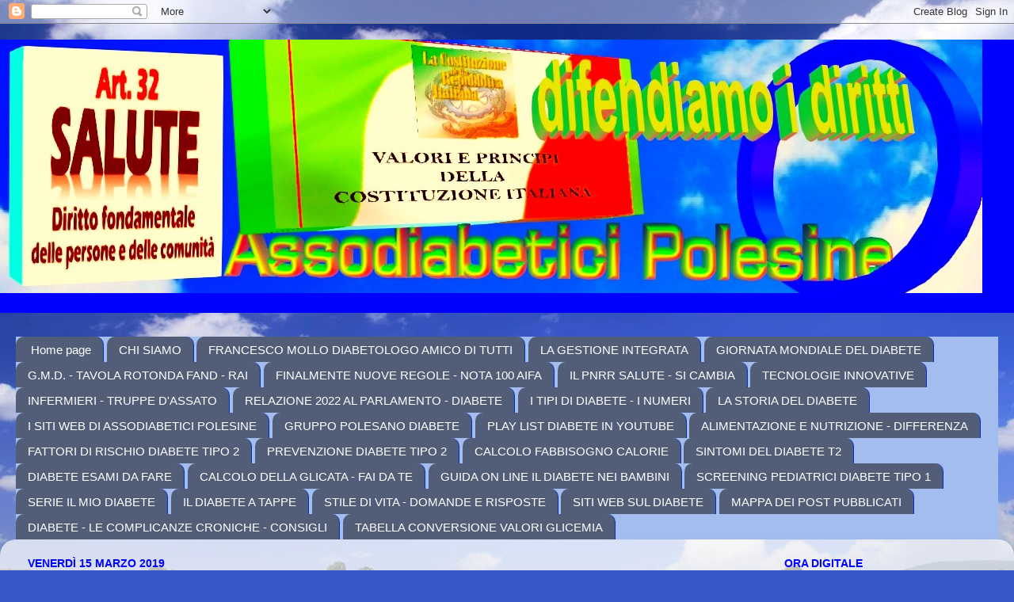

--- FILE ---
content_type: text/html; charset=UTF-8
request_url: https://assodiabeticipolesine.blogspot.com/2019/03/
body_size: 37744
content:
<!DOCTYPE html>
<html class='v2' dir='ltr' lang='it'>
<head>
<link href='https://www.blogger.com/static/v1/widgets/335934321-css_bundle_v2.css' rel='stylesheet' type='text/css'/>
<meta content='width=1100' name='viewport'/>
<meta content='text/html; charset=UTF-8' http-equiv='Content-Type'/>
<meta content='blogger' name='generator'/>
<link href='https://assodiabeticipolesine.blogspot.com/favicon.ico' rel='icon' type='image/x-icon'/>
<link href='https://assodiabeticipolesine.blogspot.com/2019/03/' rel='canonical'/>
<link rel="alternate" type="application/atom+xml" title="EDUCAZIONE E PREVENZIONE - Atom" href="https://assodiabeticipolesine.blogspot.com/feeds/posts/default" />
<link rel="alternate" type="application/rss+xml" title="EDUCAZIONE E PREVENZIONE - RSS" href="https://assodiabeticipolesine.blogspot.com/feeds/posts/default?alt=rss" />
<link rel="service.post" type="application/atom+xml" title="EDUCAZIONE E PREVENZIONE - Atom" href="https://www.blogger.com/feeds/5479133255460172326/posts/default" />
<!--Can't find substitution for tag [blog.ieCssRetrofitLinks]-->
<meta content='https://assodiabeticipolesine.blogspot.com/2019/03/' property='og:url'/>
<meta content='EDUCAZIONE E PREVENZIONE' property='og:title'/>
<meta content='' property='og:description'/>
<title>EDUCAZIONE E PREVENZIONE: marzo 2019</title>
<style type='text/css'>@font-face{font-family:'Cherry Cream Soda';font-style:normal;font-weight:400;font-display:swap;src:url(//fonts.gstatic.com/s/cherrycreamsoda/v21/UMBIrOxBrW6w2FFyi9paG0fdVdRciQd9A98ZD47H.woff2)format('woff2');unicode-range:U+0000-00FF,U+0131,U+0152-0153,U+02BB-02BC,U+02C6,U+02DA,U+02DC,U+0304,U+0308,U+0329,U+2000-206F,U+20AC,U+2122,U+2191,U+2193,U+2212,U+2215,U+FEFF,U+FFFD;}@font-face{font-family:'Paytone One';font-style:normal;font-weight:400;font-display:swap;src:url(//fonts.gstatic.com/s/paytoneone/v25/0nksC9P7MfYHj2oFtYm2ChTigPvfiwq-FQc.woff2)format('woff2');unicode-range:U+0102-0103,U+0110-0111,U+0128-0129,U+0168-0169,U+01A0-01A1,U+01AF-01B0,U+0300-0301,U+0303-0304,U+0308-0309,U+0323,U+0329,U+1EA0-1EF9,U+20AB;}@font-face{font-family:'Paytone One';font-style:normal;font-weight:400;font-display:swap;src:url(//fonts.gstatic.com/s/paytoneone/v25/0nksC9P7MfYHj2oFtYm2ChTjgPvfiwq-FQc.woff2)format('woff2');unicode-range:U+0100-02BA,U+02BD-02C5,U+02C7-02CC,U+02CE-02D7,U+02DD-02FF,U+0304,U+0308,U+0329,U+1D00-1DBF,U+1E00-1E9F,U+1EF2-1EFF,U+2020,U+20A0-20AB,U+20AD-20C0,U+2113,U+2C60-2C7F,U+A720-A7FF;}@font-face{font-family:'Paytone One';font-style:normal;font-weight:400;font-display:swap;src:url(//fonts.gstatic.com/s/paytoneone/v25/0nksC9P7MfYHj2oFtYm2ChTtgPvfiwq-.woff2)format('woff2');unicode-range:U+0000-00FF,U+0131,U+0152-0153,U+02BB-02BC,U+02C6,U+02DA,U+02DC,U+0304,U+0308,U+0329,U+2000-206F,U+20AC,U+2122,U+2191,U+2193,U+2212,U+2215,U+FEFF,U+FFFD;}</style>
<style id='page-skin-1' type='text/css'><!--
/*-----------------------------------------------
Blogger Template Style
Name:     Picture Window
Designer: Blogger
URL:      www.blogger.com
----------------------------------------------- */
/* Variable definitions
====================
<Variable name="keycolor" description="Main Color" type="color" default="#1a222a"/>
<Variable name="body.background" description="Body Background" type="background"
color="#ffff7f" default="#111111 url(//themes.googleusercontent.com/image?id=1OACCYOE0-eoTRTfsBuX1NMN9nz599ufI1Jh0CggPFA_sK80AGkIr8pLtYRpNUKPmwtEa) repeat-x fixed top center"/>
<Group description="Page Text" selector="body">
<Variable name="body.font" description="Font" type="font"
default="normal normal 15px Arial, Tahoma, Helvetica, FreeSans, sans-serif"/>
<Variable name="body.text.color" description="Text Color" type="color" default="#333333"/>
</Group>
<Group description="Backgrounds" selector=".body-fauxcolumns-outer">
<Variable name="body.background.color" description="Outer Background" type="color" default="#296695"/>
<Variable name="header.background.color" description="Header Background" type="color" default="transparent"/>
<Variable name="post.background.color" description="Post Background" type="color" default="#ffffff"/>
</Group>
<Group description="Links" selector=".main-outer">
<Variable name="link.color" description="Link Color" type="color" default="#336699"/>
<Variable name="link.visited.color" description="Visited Color" type="color" default="#6699cc"/>
<Variable name="link.hover.color" description="Hover Color" type="color" default="#33aaff"/>
</Group>
<Group description="Blog Title" selector=".header h1">
<Variable name="header.font" description="Title Font" type="font"
default="normal normal 36px Arial, Tahoma, Helvetica, FreeSans, sans-serif"/>
<Variable name="header.text.color" description="Text Color" type="color" default="#ffffff" />
</Group>
<Group description="Tabs Text" selector=".tabs-inner .widget li a">
<Variable name="tabs.font" description="Font" type="font"
default="normal normal 15px Arial, Tahoma, Helvetica, FreeSans, sans-serif"/>
<Variable name="tabs.text.color" description="Text Color" type="color" default="#ffffff"/>
<Variable name="tabs.selected.text.color" description="Selected Color" type="color" default="#0000ff"/>
</Group>
<Group description="Tabs Background" selector=".tabs-outer .PageList">
<Variable name="tabs.background.color" description="Background Color" type="color" default="transparent"/>
<Variable name="tabs.selected.background.color" description="Selected Color" type="color" default="transparent"/>
<Variable name="tabs.separator.color" description="Separator Color" type="color" default="transparent"/>
</Group>
<Group description="Post Title" selector="h3.post-title, .comments h4">
<Variable name="post.title.font" description="Title Font" type="font"
default="normal normal 18px Arial, Tahoma, Helvetica, FreeSans, sans-serif"/>
</Group>
<Group description="Date Header" selector=".date-header">
<Variable name="date.header.color" description="Text Color" type="color" default="#1b2c63"/>
</Group>
<Group description="Post" selector=".post">
<Variable name="post.footer.text.color" description="Footer Text Color" type="color" default="#999999"/>
<Variable name="post.border.color" description="Border Color" type="color" default="#dddddd"/>
</Group>
<Group description="Gadgets" selector="h2">
<Variable name="widget.title.font" description="Title Font" type="font"
default="bold normal 13px Arial, Tahoma, Helvetica, FreeSans, sans-serif"/>
<Variable name="widget.title.text.color" description="Title Color" type="color" default="#888888"/>
</Group>
<Group description="Footer" selector=".footer-outer">
<Variable name="footer.text.color" description="Text Color" type="color" default="#cccccc"/>
<Variable name="footer.widget.title.text.color" description="Gadget Title Color" type="color" default="#aaaaaa"/>
</Group>
<Group description="Footer Links" selector=".footer-outer">
<Variable name="footer.link.color" description="Link Color" type="color" default="#99ccee"/>
<Variable name="footer.link.visited.color" description="Visited Color" type="color" default="#77aaee"/>
<Variable name="footer.link.hover.color" description="Hover Color" type="color" default="#33aaff"/>
</Group>
<Variable name="content.margin" description="Content Margin Top" type="length" default="20px" min="0" max="100px"/>
<Variable name="content.padding" description="Content Padding" type="length" default="0" min="0" max="100px"/>
<Variable name="content.background" description="Content Background" type="background"
default="transparent none repeat scroll top left"/>
<Variable name="content.border.radius" description="Content Border Radius" type="length" default="0" min="0" max="100px"/>
<Variable name="content.shadow.spread" description="Content Shadow Spread" type="length" default="0" min="0" max="100px"/>
<Variable name="header.padding" description="Header Padding" type="length" default="0" min="0" max="100px"/>
<Variable name="header.background.gradient" description="Header Gradient" type="url"
default="none"/>
<Variable name="header.border.radius" description="Header Border Radius" type="length" default="0" min="0" max="100px"/>
<Variable name="main.border.radius.top" description="Main Border Radius" type="length" default="20px" min="0" max="100px"/>
<Variable name="footer.border.radius.top" description="Footer Border Radius Top" type="length" default="0" min="0" max="100px"/>
<Variable name="footer.border.radius.bottom" description="Footer Border Radius Bottom" type="length" default="20px" min="0" max="100px"/>
<Variable name="region.shadow.spread" description="Main and Footer Shadow Spread" type="length" default="3px" min="0" max="100px"/>
<Variable name="region.shadow.offset" description="Main and Footer Shadow Offset" type="length" default="1px" min="-50px" max="50px"/>
<Variable name="tabs.background.gradient" description="Tab Background Gradient" type="url" default="none"/>
<Variable name="tab.selected.background.gradient" description="Selected Tab Background" type="url"
default="url(https://resources.blogblog.com/blogblog/data/1kt/transparent/white80.png)"/>
<Variable name="tab.background" description="Tab Background" type="background"
default="transparent url(https://resources.blogblog.com/blogblog/data/1kt/transparent/black50.png) repeat scroll top left"/>
<Variable name="tab.border.radius" description="Tab Border Radius" type="length" default="10px" min="0" max="100px"/>
<Variable name="tab.first.border.radius" description="First Tab Border Radius" type="length" default="10px" min="0" max="100px"/>
<Variable name="tabs.border.radius" description="Tabs Border Radius" type="length" default="0" min="0" max="100px"/>
<Variable name="tabs.spacing" description="Tab Spacing" type="length" default=".25em" min="0" max="10em"/>
<Variable name="tabs.margin.bottom" description="Tab Margin Bottom" type="length" default="0" min="0" max="100px"/>
<Variable name="tabs.margin.sides" description="Tab Margin Sides" type="length" default="20px" min="0" max="100px"/>
<Variable name="main.background" description="Main Background" type="background"
default="transparent url(https://resources.blogblog.com/blogblog/data/1kt/transparent/white80.png) repeat scroll top left"/>
<Variable name="main.padding.sides" description="Main Padding Sides" type="length" default="20px" min="0" max="100px"/>
<Variable name="footer.background" description="Footer Background" type="background"
default="transparent url(https://resources.blogblog.com/blogblog/data/1kt/transparent/black50.png) repeat scroll top left"/>
<Variable name="post.margin.sides" description="Post Margin Sides" type="length" default="-20px" min="-50px" max="50px"/>
<Variable name="post.border.radius" description="Post Border Radius" type="length" default="5px" min="0" max="100px"/>
<Variable name="widget.title.text.transform" description="Widget Title Text Transform" type="string" default="uppercase"/>
<Variable name="mobile.background.overlay" description="Mobile Background Overlay" type="string"
default="transparent none repeat scroll top left"/>
<Variable name="startSide" description="Side where text starts in blog language" type="automatic" default="left"/>
<Variable name="endSide" description="Side where text ends in blog language" type="automatic" default="right"/>
*/
/* Content
----------------------------------------------- */
body {
font: normal normal 16px Arial, Tahoma, Helvetica, FreeSans, sans-serif;
color: #1b2c63;
background: #3759c7 url(//themes.googleusercontent.com/image?id=1FOUtmp43ZPqoLj1JZ2nxaZYdvVbF6HQjeiW3sr9xNk_AE0Ytyj5SVLQKr4-oLhOs1cyB) no-repeat fixed top center /* Credit: konradlew (http://www.istockphoto.com/file_closeup.php?id=2099120&platform=blogger) */;
}
html body .region-inner {
min-width: 0;
max-width: 100%;
width: auto;
}
.content-outer {
font-size: 90%;
}
a:link {
text-decoration:none;
color: #0000ff;
}
a:visited {
text-decoration:none;
color: #c73658;
}
a:hover {
text-decoration:underline;
color: #ff00ff;
}
.content-outer {
background: transparent none repeat scroll top left;
-moz-border-radius: 0;
-webkit-border-radius: 0;
-goog-ms-border-radius: 0;
border-radius: 0;
-moz-box-shadow: 0 0 0 rgba(0, 0, 0, .15);
-webkit-box-shadow: 0 0 0 rgba(0, 0, 0, .15);
-goog-ms-box-shadow: 0 0 0 rgba(0, 0, 0, .15);
box-shadow: 0 0 0 rgba(0, 0, 0, .15);
margin: 20px auto;
}
.content-inner {
padding: 0;
}
/* Header
----------------------------------------------- */
.header-outer {
background: #0000ff none repeat-x scroll top left;
_background-image: none;
color: #ffff00;
-moz-border-radius: 0;
-webkit-border-radius: 0;
-goog-ms-border-radius: 0;
border-radius: 0;
}
.Header img, .Header #header-inner {
-moz-border-radius: 0;
-webkit-border-radius: 0;
-goog-ms-border-radius: 0;
border-radius: 0;
}
.header-inner .Header .titlewrapper,
.header-inner .Header .descriptionwrapper {
padding-left: 0;
padding-right: 0;
}
.Header h1 {
font: italic bold 50px Cherry Cream Soda;
text-shadow: 1px 1px 3px rgba(0, 0, 0, 0.3);
}
.Header h1 a {
color: #ffff00;
}
.Header .description {
font-size: 130%;
}
/* Tabs
----------------------------------------------- */
.tabs-inner {
margin: .5em 20px 0;
padding: 0;
}
.tabs-inner .section {
margin: 0;
}
.tabs-inner .widget ul {
padding: 0;
background: #a4bdef none repeat scroll bottom;
-moz-border-radius: 0;
-webkit-border-radius: 0;
-goog-ms-border-radius: 0;
border-radius: 0;
}
.tabs-inner .widget li {
border: none;
}
.tabs-inner .widget li a {
display: inline-block;
padding: .5em 1em;
margin-right: .25em;
color: #ffffff;
font: normal normal 15px Arial, Tahoma, Helvetica, FreeSans, sans-serif;
-moz-border-radius: 10px 10px 0 0;
-webkit-border-top-left-radius: 10px;
-webkit-border-top-right-radius: 10px;
-goog-ms-border-radius: 10px 10px 0 0;
border-radius: 10px 10px 0 0;
background: transparent url(https://resources.blogblog.com/blogblog/data/1kt/transparent/black50.png) repeat scroll top left;
border-right: 1px solid #002ec7;
}
.tabs-inner .widget li:first-child a {
padding-left: 1.25em;
-moz-border-radius-topleft: 10px;
-moz-border-radius-bottomleft: 0;
-webkit-border-top-left-radius: 10px;
-webkit-border-bottom-left-radius: 0;
-goog-ms-border-top-left-radius: 10px;
-goog-ms-border-bottom-left-radius: 0;
border-top-left-radius: 10px;
border-bottom-left-radius: 0;
}
.tabs-inner .widget li.selected a,
.tabs-inner .widget li a:hover {
position: relative;
z-index: 1;
background: #74d1bc url(https://resources.blogblog.com/blogblog/data/1kt/transparent/white80.png) repeat scroll bottom;
color: #1420e3;
-moz-box-shadow: 0 0 3px rgba(0, 0, 0, .15);
-webkit-box-shadow: 0 0 3px rgba(0, 0, 0, .15);
-goog-ms-box-shadow: 0 0 3px rgba(0, 0, 0, .15);
box-shadow: 0 0 3px rgba(0, 0, 0, .15);
}
/* Headings
----------------------------------------------- */
h2 {
font: normal bold 100% Arial, Tahoma, Helvetica, FreeSans, sans-serif;
text-transform: uppercase;
color: #0000ff;
margin: .5em 0;
}
/* Main
----------------------------------------------- */
.main-outer {
background: transparent url(https://resources.blogblog.com/blogblog/data/1kt/transparent/white80.png) repeat scroll top left;
-moz-border-radius: 20px 20px 0 0;
-webkit-border-top-left-radius: 20px;
-webkit-border-top-right-radius: 20px;
-webkit-border-bottom-left-radius: 0;
-webkit-border-bottom-right-radius: 0;
-goog-ms-border-radius: 20px 20px 0 0;
border-radius: 20px 20px 0 0;
-moz-box-shadow: 0 1px 3px rgba(0, 0, 0, .15);
-webkit-box-shadow: 0 1px 3px rgba(0, 0, 0, .15);
-goog-ms-box-shadow: 0 1px 3px rgba(0, 0, 0, .15);
box-shadow: 0 1px 3px rgba(0, 0, 0, .15);
}
.main-inner {
padding: 15px 20px 20px;
}
.main-inner .column-center-inner {
padding: 0 0;
}
.main-inner .column-left-inner {
padding-left: 0;
}
.main-inner .column-right-inner {
padding-right: 0;
}
/* Posts
----------------------------------------------- */
h3.post-title {
margin: 0;
font: normal normal 18px Paytone One;
}
.comments h4 {
margin: 1em 0 0;
font: normal normal 18px Paytone One;
}
.date-header span {
color: #0000ff;
}
.post-outer {
background-color: #ffffff;
border: solid 1px #e2e2e2;
-moz-border-radius: 5px;
-webkit-border-radius: 5px;
border-radius: 5px;
-goog-ms-border-radius: 5px;
padding: 15px 20px;
margin: 0 -20px 20px;
}
.post-body {
line-height: 1.4;
font-size: 110%;
position: relative;
}
.post-header {
margin: 0 0 1.5em;
color: #a3a3a3;
line-height: 1.6;
}
.post-footer {
margin: .5em 0 0;
color: #a3a3a3;
line-height: 1.6;
}
#blog-pager {
font-size: 140%
}
#comments .comment-author {
padding-top: 1.5em;
border-top: dashed 1px #ccc;
border-top: dashed 1px rgba(128, 128, 128, .5);
background-position: 0 1.5em;
}
#comments .comment-author:first-child {
padding-top: 0;
border-top: none;
}
.avatar-image-container {
margin: .2em 0 0;
}
/* Comments
----------------------------------------------- */
.comments .comments-content .icon.blog-author {
background-repeat: no-repeat;
background-image: url([data-uri]);
}
.comments .comments-content .loadmore a {
border-top: 1px solid #ff00ff;
border-bottom: 1px solid #ff00ff;
}
.comments .continue {
border-top: 2px solid #ff00ff;
}
/* Widgets
----------------------------------------------- */
.widget ul, .widget #ArchiveList ul.flat {
padding: 0;
list-style: none;
}
.widget ul li, .widget #ArchiveList ul.flat li {
border-top: dashed 1px #ccc;
border-top: dashed 1px rgba(128, 128, 128, .5);
}
.widget ul li:first-child, .widget #ArchiveList ul.flat li:first-child {
border-top: none;
}
.widget .post-body ul {
list-style: disc;
}
.widget .post-body ul li {
border: none;
}
/* Footer
----------------------------------------------- */
.footer-outer {
color:#ffffff;
background: transparent url(https://resources.blogblog.com/blogblog/data/1kt/transparent/black50.png) repeat scroll top left;
-moz-border-radius: 0 0 20px 20px;
-webkit-border-top-left-radius: 0;
-webkit-border-top-right-radius: 0;
-webkit-border-bottom-left-radius: 20px;
-webkit-border-bottom-right-radius: 20px;
-goog-ms-border-radius: 0 0 20px 20px;
border-radius: 0 0 20px 20px;
-moz-box-shadow: 0 1px 3px rgba(0, 0, 0, .15);
-webkit-box-shadow: 0 1px 3px rgba(0, 0, 0, .15);
-goog-ms-box-shadow: 0 1px 3px rgba(0, 0, 0, .15);
box-shadow: 0 1px 3px rgba(0, 0, 0, .15);
}
.footer-inner {
padding: 10px 20px 20px;
}
.footer-outer a {
color: #a4bdef;
}
.footer-outer a:visited {
color: #8496ef;
}
.footer-outer a:hover {
color: #4782ff;
}
.footer-outer .widget h2 {
color: #ffff00;
}
/* Mobile
----------------------------------------------- */
html body.mobile {
height: auto;
}
html body.mobile {
min-height: 480px;
background-size: 100% auto;
}
.mobile .body-fauxcolumn-outer {
background: transparent none repeat scroll top left;
}
html .mobile .mobile-date-outer, html .mobile .blog-pager {
border-bottom: none;
background: transparent url(https://resources.blogblog.com/blogblog/data/1kt/transparent/white80.png) repeat scroll top left;
margin-bottom: 10px;
}
.mobile .date-outer {
background: transparent url(https://resources.blogblog.com/blogblog/data/1kt/transparent/white80.png) repeat scroll top left;
}
.mobile .header-outer, .mobile .main-outer,
.mobile .post-outer, .mobile .footer-outer {
-moz-border-radius: 0;
-webkit-border-radius: 0;
-goog-ms-border-radius: 0;
border-radius: 0;
}
.mobile .content-outer,
.mobile .main-outer,
.mobile .post-outer {
background: inherit;
border: none;
}
.mobile .content-outer {
font-size: 100%;
}
.mobile-link-button {
background-color: #0000ff;
}
.mobile-link-button a:link, .mobile-link-button a:visited {
color: #ffffff;
}
.mobile-index-contents {
color: #1b2c63;
}
.mobile .tabs-inner .PageList .widget-content {
background: #74d1bc url(https://resources.blogblog.com/blogblog/data/1kt/transparent/white80.png) repeat scroll bottom;
color: #1420e3;
}
.mobile .tabs-inner .PageList .widget-content .pagelist-arrow {
border-left: 1px solid #002ec7;
}

--></style>
<style id='template-skin-1' type='text/css'><!--
body {
min-width: 1280px;
}
.content-outer, .content-fauxcolumn-outer, .region-inner {
min-width: 1280px;
max-width: 1280px;
_width: 1280px;
}
.main-inner .columns {
padding-left: 0px;
padding-right: 300px;
}
.main-inner .fauxcolumn-center-outer {
left: 0px;
right: 300px;
/* IE6 does not respect left and right together */
_width: expression(this.parentNode.offsetWidth -
parseInt("0px") -
parseInt("300px") + 'px');
}
.main-inner .fauxcolumn-left-outer {
width: 0px;
}
.main-inner .fauxcolumn-right-outer {
width: 300px;
}
.main-inner .column-left-outer {
width: 0px;
right: 100%;
margin-left: -0px;
}
.main-inner .column-right-outer {
width: 300px;
margin-right: -300px;
}
#layout {
min-width: 0;
}
#layout .content-outer {
min-width: 0;
width: 800px;
}
#layout .region-inner {
min-width: 0;
width: auto;
}
body#layout div.add_widget {
padding: 8px;
}
body#layout div.add_widget a {
margin-left: 32px;
}
--></style>
<style>
    body {background-image:url(\/\/themes.googleusercontent.com\/image?id=1FOUtmp43ZPqoLj1JZ2nxaZYdvVbF6HQjeiW3sr9xNk_AE0Ytyj5SVLQKr4-oLhOs1cyB);}
    
@media (max-width: 200px) { body {background-image:url(\/\/themes.googleusercontent.com\/image?id=1FOUtmp43ZPqoLj1JZ2nxaZYdvVbF6HQjeiW3sr9xNk_AE0Ytyj5SVLQKr4-oLhOs1cyB&options=w200);}}
@media (max-width: 400px) and (min-width: 201px) { body {background-image:url(\/\/themes.googleusercontent.com\/image?id=1FOUtmp43ZPqoLj1JZ2nxaZYdvVbF6HQjeiW3sr9xNk_AE0Ytyj5SVLQKr4-oLhOs1cyB&options=w400);}}
@media (max-width: 800px) and (min-width: 401px) { body {background-image:url(\/\/themes.googleusercontent.com\/image?id=1FOUtmp43ZPqoLj1JZ2nxaZYdvVbF6HQjeiW3sr9xNk_AE0Ytyj5SVLQKr4-oLhOs1cyB&options=w800);}}
@media (max-width: 1200px) and (min-width: 801px) { body {background-image:url(\/\/themes.googleusercontent.com\/image?id=1FOUtmp43ZPqoLj1JZ2nxaZYdvVbF6HQjeiW3sr9xNk_AE0Ytyj5SVLQKr4-oLhOs1cyB&options=w1200);}}
/* Last tag covers anything over one higher than the previous max-size cap. */
@media (min-width: 1201px) { body {background-image:url(\/\/themes.googleusercontent.com\/image?id=1FOUtmp43ZPqoLj1JZ2nxaZYdvVbF6HQjeiW3sr9xNk_AE0Ytyj5SVLQKr4-oLhOs1cyB&options=w1600);}}
  </style>
<link href='https://www.blogger.com/dyn-css/authorization.css?targetBlogID=5479133255460172326&amp;zx=01b075a6-858e-43cc-a6c9-98eb9cc25a09' media='none' onload='if(media!=&#39;all&#39;)media=&#39;all&#39;' rel='stylesheet'/><noscript><link href='https://www.blogger.com/dyn-css/authorization.css?targetBlogID=5479133255460172326&amp;zx=01b075a6-858e-43cc-a6c9-98eb9cc25a09' rel='stylesheet'/></noscript>
<meta name='google-adsense-platform-account' content='ca-host-pub-1556223355139109'/>
<meta name='google-adsense-platform-domain' content='blogspot.com'/>

<link rel="stylesheet" href="https://fonts.googleapis.com/css2?display=swap&family=Permanent+Marker"></head>
<body class='loading'>
<div class='navbar section' id='navbar' name='Navbar'><div class='widget Navbar' data-version='1' id='Navbar1'><script type="text/javascript">
    function setAttributeOnload(object, attribute, val) {
      if(window.addEventListener) {
        window.addEventListener('load',
          function(){ object[attribute] = val; }, false);
      } else {
        window.attachEvent('onload', function(){ object[attribute] = val; });
      }
    }
  </script>
<div id="navbar-iframe-container"></div>
<script type="text/javascript" src="https://apis.google.com/js/platform.js"></script>
<script type="text/javascript">
      gapi.load("gapi.iframes:gapi.iframes.style.bubble", function() {
        if (gapi.iframes && gapi.iframes.getContext) {
          gapi.iframes.getContext().openChild({
              url: 'https://www.blogger.com/navbar/5479133255460172326?origin\x3dhttps://assodiabeticipolesine.blogspot.com',
              where: document.getElementById("navbar-iframe-container"),
              id: "navbar-iframe"
          });
        }
      });
    </script><script type="text/javascript">
(function() {
var script = document.createElement('script');
script.type = 'text/javascript';
script.src = '//pagead2.googlesyndication.com/pagead/js/google_top_exp.js';
var head = document.getElementsByTagName('head')[0];
if (head) {
head.appendChild(script);
}})();
</script>
</div></div>
<div class='body-fauxcolumns'>
<div class='fauxcolumn-outer body-fauxcolumn-outer'>
<div class='cap-top'>
<div class='cap-left'></div>
<div class='cap-right'></div>
</div>
<div class='fauxborder-left'>
<div class='fauxborder-right'></div>
<div class='fauxcolumn-inner'>
</div>
</div>
<div class='cap-bottom'>
<div class='cap-left'></div>
<div class='cap-right'></div>
</div>
</div>
</div>
<div class='content'>
<div class='content-fauxcolumns'>
<div class='fauxcolumn-outer content-fauxcolumn-outer'>
<div class='cap-top'>
<div class='cap-left'></div>
<div class='cap-right'></div>
</div>
<div class='fauxborder-left'>
<div class='fauxborder-right'></div>
<div class='fauxcolumn-inner'>
</div>
</div>
<div class='cap-bottom'>
<div class='cap-left'></div>
<div class='cap-right'></div>
</div>
</div>
</div>
<div class='content-outer'>
<div class='content-cap-top cap-top'>
<div class='cap-left'></div>
<div class='cap-right'></div>
</div>
<div class='fauxborder-left content-fauxborder-left'>
<div class='fauxborder-right content-fauxborder-right'></div>
<div class='content-inner'>
<header>
<div class='header-outer'>
<div class='header-cap-top cap-top'>
<div class='cap-left'></div>
<div class='cap-right'></div>
</div>
<div class='fauxborder-left header-fauxborder-left'>
<div class='fauxborder-right header-fauxborder-right'></div>
<div class='region-inner header-inner'>
<div class='header section' id='header' name='Intestazione'><div class='widget Header' data-version='1' id='Header1'>
<div id='header-inner'>
<a href='https://assodiabeticipolesine.blogspot.com/' style='display: block'>
<img alt='EDUCAZIONE E PREVENZIONE' height='320px; ' id='Header1_headerimg' src='https://blogger.googleusercontent.com/img/a/AVvXsEj6YrA-7yBPTnIaIeYTu935qDjGCO61BZX-2GPzCBSIxHgSwTNkwGI-kgulKhFVXpAcJ-qADpE9vIQfd96MK8NYvaJypWA7cfb0fCtZBSXV3kuTOL52IRaOz2YVuWidwjEXKiJiLhFh319f3LDulzY4tBkMWxdLYnsGl-sMTznCOIf-ZbAr7tFQq_tVsC8=s1240' style='display: block' width='1240px; '/>
</a>
<div class='descriptionwrapper'>
<p class='description'><span>
</span></p>
</div>
</div>
</div></div>
</div>
</div>
<div class='header-cap-bottom cap-bottom'>
<div class='cap-left'></div>
<div class='cap-right'></div>
</div>
</div>
</header>
<div class='tabs-outer'>
<div class='tabs-cap-top cap-top'>
<div class='cap-left'></div>
<div class='cap-right'></div>
</div>
<div class='fauxborder-left tabs-fauxborder-left'>
<div class='fauxborder-right tabs-fauxborder-right'></div>
<div class='region-inner tabs-inner'>
<div class='tabs no-items section' id='crosscol' name='Multi-colonne'></div>
<div class='tabs section' id='crosscol-overflow' name='Cross-Column 2'><div class='widget PageList' data-version='1' id='PageList1'>
<h2>Pagine</h2>
<div class='widget-content'>
<ul>
<li>
<a href='https://assodiabeticipolesine.blogspot.com/'>Home page</a>
</li>
<li>
<a href='https://assodiabeticipolesine.blogspot.com/p/chi-siamo.html'>CHI SIAMO</a>
</li>
<li>
<a href='https://assodiabeticipolesine.blogspot.com/p/francesco-mollo-diabetologo-amico-di.html'>FRANCESCO MOLLO DIABETOLOGO AMICO DI TUTTI</a>
</li>
<li>
<a href='https://assodiabeticipolesine.blogspot.com/p/la-gestione-integrata.html'>LA GESTIONE INTEGRATA </a>
</li>
<li>
<a href='https://assodiabeticipolesine.blogspot.com/p/giornata-mondiale-del-diabete.html'>GIORNATA MONDIALE DEL DIABETE</a>
</li>
<li>
<a href='https://assodiabeticipolesine.blogspot.com/p/gmd-tavola-rotonda-fand-rai.html'>G.M.D. - TAVOLA ROTONDA FAND - RAI </a>
</li>
<li>
<a href='https://assodiabeticipolesine.blogspot.com/p/finalmente-nuove-regole-nota-100-aifa.html'>FINALMENTE NUOVE REGOLE - NOTA 100 AIFA</a>
</li>
<li>
<a href='https://assodiabeticipolesine.blogspot.com/p/il-pnrr-salute-si-cambia.html'>IL PNRR SALUTE - SI CAMBIA</a>
</li>
<li>
<a href='https://assodiabeticipolesine.blogspot.com/p/tecnologie-innovative.html'>TECNOLOGIE INNOVATIVE</a>
</li>
<li>
<a href='https://assodiabeticipolesine.blogspot.com/p/infernieri-truppe-dassato.html'>INFERMIERI - TRUPPE D'ASSATO</a>
</li>
<li>
<a href='https://assodiabeticipolesine.blogspot.com/p/relazione-2022-al-parlamento-diabete.html'>RELAZIONE 2022 AL PARLAMENTO - DIABETE </a>
</li>
<li>
<a href='https://assodiabeticipolesine.blogspot.com/p/i-tipi-di-diabete-i-numeri.html'>I TIPI DI DIABETE - I NUMERI </a>
</li>
<li>
<a href='https://assodiabeticipolesine.blogspot.com/p/la-storia-del-diabete.html'>LA STORIA DEL DIABETE</a>
</li>
<li>
<a href='https://assodiabeticipolesine.blogspot.com/p/i-siti-web-di-assodiabetici-polesine.html'> I SITI WEB DI ASSODIABETICI POLESINE</a>
</li>
<li>
<a href='https://assodiabeticipolesine.blogspot.com/p/gruppo-polesano-diabete.html'>GRUPPO POLESANO DIABETE</a>
</li>
<li>
<a href='https://assodiabeticipolesine.blogspot.com/p/play-list-diabete-in-youtube.html'>PLAY LIST DIABETE IN YOUTUBE</a>
</li>
<li>
<a href='https://assodiabeticipolesine.blogspot.com/p/alimentazione-e-nutrizione-differenza.html'>ALIMENTAZIONE E NUTRIZIONE - DIFFERENZA</a>
</li>
<li>
<a href='https://assodiabeticipolesine.blogspot.com/p/fattori-di-rischio-diabete-tipo-2.html'>FATTORI DI RISCHIO DIABETE TIPO 2 </a>
</li>
<li>
<a href='https://assodiabeticipolesine.blogspot.com/p/prevenzione-diabete-tipo-2.html'>PREVENZIONE DIABETE TIPO 2</a>
</li>
<li>
<a href='https://assodiabeticipolesine.blogspot.com/p/calcolo-fabbisogno-calorie.html'>CALCOLO FABBISOGNO CALORIE</a>
</li>
<li>
<a href='https://assodiabeticipolesine.blogspot.com/p/s-intomi-del-diabete-tipo-2-i-sintomi.html'>SINTOMI DEL DIABETE T2</a>
</li>
<li>
<a href='https://assodiabeticipolesine.blogspot.com/p/diagnosi-di-diabete-esami-da-fare.html'>DIABETE ESAMI DA FARE </a>
</li>
<li>
<a href='https://assodiabeticipolesine.blogspot.com/p/calcolo-della-clicata-fai-da-te.html'>CALCOLO DELLA GLICATA - FAI DA TE</a>
</li>
<li>
<a href='https://assodiabeticipolesine.blogspot.com/p/guida-on-line-il-diabete-nei-bambini.html'>GUIDA ON LINE IL DIABETE NEI BAMBINI</a>
</li>
<li>
<a href='https://assodiabeticipolesine.blogspot.com/p/screenin-pediatrici-diabete-tipo-1.html'>SCREENING PEDIATRICI DIABETE TIPO 1</a>
</li>
<li>
<a href='https://assodiabeticipolesine.blogspot.com/p/il-mio-diabete.html'>SERIE IL MIO DIABETE </a>
</li>
<li>
<a href='https://assodiabeticipolesine.blogspot.com/p/blog-page_11.html'>IL DIABETE A TAPPE</a>
</li>
<li>
<a href='https://assodiabeticipolesine.blogspot.com/p/stile-di-vita-domande-e-risposte.html'>STILE DI VITA - DOMANDE E RISPOSTE</a>
</li>
<li>
<a href='https://assodiabeticipolesine.blogspot.com/p/siti-web-sul-diabete.html'>SITI WEB SUL DIABETE</a>
</li>
<li>
<a href='https://assodiabeticipolesine.blogspot.com/p/mappa-dei-post-pubblicat.html'>MAPPA DEI POST PUBBLICATI</a>
</li>
<li>
<a href='https://assodiabeticipolesine.blogspot.com/2018/02/diabete-le-complicanze-croniche-consigli.html'>DIABETE - LE COMPLICANZE CRONICHE - CONSIGLI</a>
</li>
<li>
<a href='https://assodiabeticipolesine.blogspot.com/2017/12/tabella-conversione-glicata.html'>TABELLA CONVERSIONE VALORI GLICEMIA</a>
</li>
</ul>
<div class='clear'></div>
</div>
</div></div>
</div>
</div>
<div class='tabs-cap-bottom cap-bottom'>
<div class='cap-left'></div>
<div class='cap-right'></div>
</div>
</div>
<div class='main-outer'>
<div class='main-cap-top cap-top'>
<div class='cap-left'></div>
<div class='cap-right'></div>
</div>
<div class='fauxborder-left main-fauxborder-left'>
<div class='fauxborder-right main-fauxborder-right'></div>
<div class='region-inner main-inner'>
<div class='columns fauxcolumns'>
<div class='fauxcolumn-outer fauxcolumn-center-outer'>
<div class='cap-top'>
<div class='cap-left'></div>
<div class='cap-right'></div>
</div>
<div class='fauxborder-left'>
<div class='fauxborder-right'></div>
<div class='fauxcolumn-inner'>
</div>
</div>
<div class='cap-bottom'>
<div class='cap-left'></div>
<div class='cap-right'></div>
</div>
</div>
<div class='fauxcolumn-outer fauxcolumn-left-outer'>
<div class='cap-top'>
<div class='cap-left'></div>
<div class='cap-right'></div>
</div>
<div class='fauxborder-left'>
<div class='fauxborder-right'></div>
<div class='fauxcolumn-inner'>
</div>
</div>
<div class='cap-bottom'>
<div class='cap-left'></div>
<div class='cap-right'></div>
</div>
</div>
<div class='fauxcolumn-outer fauxcolumn-right-outer'>
<div class='cap-top'>
<div class='cap-left'></div>
<div class='cap-right'></div>
</div>
<div class='fauxborder-left'>
<div class='fauxborder-right'></div>
<div class='fauxcolumn-inner'>
</div>
</div>
<div class='cap-bottom'>
<div class='cap-left'></div>
<div class='cap-right'></div>
</div>
</div>
<!-- corrects IE6 width calculation -->
<div class='columns-inner'>
<div class='column-center-outer'>
<div class='column-center-inner'>
<div class='main section' id='main' name='Principale'><div class='widget Blog' data-version='1' id='Blog1'>
<div class='blog-posts hfeed'>

          <div class="date-outer">
        
<h2 class='date-header'><span>venerdì 15 marzo 2019</span></h2>

          <div class="date-posts">
        
<div class='post-outer'>
<div class='post hentry uncustomized-post-template' itemprop='blogPost' itemscope='itemscope' itemtype='http://schema.org/BlogPosting'>
<meta content='https://blogger.googleusercontent.com/img/b/R29vZ2xl/AVvXsEiAAxRVS2x2SGlwC3I_gOF7a7zsD9pZNAfjQnenfZxs_6rZZab-5f_bJeZtEsv47Fxka85p3zkHoIrGU6gPDCwZ90HUTv4JubkzWB_OPdi-zl1PEjOj1A5aC-1TgjqVhsmqzBYGfgE6-sc/s640/Logo+5+x+1000+15.03.2019.jpg' itemprop='image_url'/>
<meta content='5479133255460172326' itemprop='blogId'/>
<meta content='8858243804824087722' itemprop='postId'/>
<a name='8858243804824087722'></a>
<h3 class='post-title entry-title' itemprop='name'>
<a href='https://assodiabeticipolesine.blogspot.com/2019/03/dichiarazione-dei-redditi-donare-il-5-x.html'>DICHIARAZIONE DEI REDDITI - DONARE IL 5 X 1000 </a>
</h3>
<div class='post-header'>
<div class='post-header-line-1'></div>
</div>
<div class='post-body entry-content' id='post-body-8858243804824087722' itemprop='description articleBody'>
<div style="text-align: center;">
<b><span style="background-color: yellow; color: blue; font-size: x-large;">SOSTENERE L'ATTIVITÀ DELL'ASSOCIAZIONE</span></b></div>
<div style="text-align: center;">
<b><span style="background-color: yellow; color: blue; font-size: x-large;">NON COSTA NULLA</span></b></div>
<div style="text-align: center;">
<b><span style="color: blue; font-size: x-large;"><br /></span></b></div>
<div style="text-align: center;">
<b><span style="color: red; font-size: x-large;">DONA IL 5 X 1000</span></b></div>
<div style="text-align: center;">
<b><span style="color: red; font-size: x-large;"><br /></span></b></div>
<div class="separator" style="clear: both; text-align: center;">
<a href="https://blogger.googleusercontent.com/img/b/R29vZ2xl/AVvXsEiAAxRVS2x2SGlwC3I_gOF7a7zsD9pZNAfjQnenfZxs_6rZZab-5f_bJeZtEsv47Fxka85p3zkHoIrGU6gPDCwZ90HUTv4JubkzWB_OPdi-zl1PEjOj1A5aC-1TgjqVhsmqzBYGfgE6-sc/s1600/Logo+5+x+1000+15.03.2019.jpg" imageanchor="1" style="margin-left: 1em; margin-right: 1em;"><img border="0" data-original-height="461" data-original-width="820" height="357" src="https://blogger.googleusercontent.com/img/b/R29vZ2xl/AVvXsEiAAxRVS2x2SGlwC3I_gOF7a7zsD9pZNAfjQnenfZxs_6rZZab-5f_bJeZtEsv47Fxka85p3zkHoIrGU6gPDCwZ90HUTv4JubkzWB_OPdi-zl1PEjOj1A5aC-1TgjqVhsmqzBYGfgE6-sc/s640/Logo+5+x+1000+15.03.2019.jpg" width="640" /></a></div>
<div style="text-align: center;">
<br />
<br />
<div class="MsoNormal" style="margin-bottom: 3pt; text-align: left;">
<b style="mso-bidi-font-weight: normal;"><br /></b></div>
<div class="MsoNormal" style="margin-bottom: 3pt; text-align: center;">
<span style="color: red; font-family: Times, Times New Roman, serif; font-size: x-large;"><b style="background-color: cyan;">PERCHÈ DONARE IL 5 X 1000</b></span><br />
<span style="font-size: large;"><b><br /></b></span>
<b style="mso-bidi-font-weight: normal;"><span style="font-size: large;">INFORMATIVA MANIFESTAZIONI E INIZIATIVE
REALIZZATE NELL&#8217;ANNO 2018<o:p></o:p></span></b></div>
<div class="MsoNormal" style="margin-bottom: 3pt; text-align: center;">
<b style="mso-bidi-font-weight: normal;"><br /></b></div>
<div class="MsoNormal" style="margin-bottom: 3pt; text-align: left;">
<b style="mso-bidi-font-weight: normal;"><span style="font-size: large;">Il recente D.Lgs. 3 luglio 2017 n. 117
(Codice del Terzo Settore) ha riordinato la disciplina vigente in materia,
riconoscendo il valore e la funzione sociale dell'associazionismo,
dell'attività di volontariato e della cultura e pratica del dono quali
espressione di partecipazione, solidarietà e pluralismo. Lo scopo di tale
riordino è quello di promuovere lo sviluppo delle attività solidaristiche e di
utilità sociale nei confronti non dei soli soci ma di tutti i cittadini. <o:p></o:p></span></b></div>
<div class="MsoNormal" style="margin-bottom: 3pt; text-align: left;">
<b style="mso-bidi-font-weight: normal;"><br /></b></div>
<div class="MsoNormal" style="margin-bottom: 3pt; text-align: left;">
<b style="mso-bidi-font-weight: normal;"><span style="font-size: large;">L'ASSOCIAZIONE DIABETICI DI ROVIGO è'
iscritta all'Albo Regionale Veneto delle Organizzazioni di Volontariato al N.
"RO0221".<span style="mso-spacerun: yes;">&nbsp; </span>l&#8217;Associazione è
Onlus di diritto (Art 10, c 8, D Lgs 460/97). In ottemperanza alla Legge ed al
proprio Statuto la maggior parte del suo impegno è rivolto nei confronti di
tutti i cittadini, senza alcuna distinzione. Attualmente ha individuato e
programmato iniziative limitate alle poche disponibilità finanziarie, ma tutte
pubbliche e mirate principalmente alla prevenzione e alla educazione della
malattia del diabete e sue complicanze. </span><o:p></o:p></b></div>
<div class="MsoNormal" style="margin-bottom: 3pt; text-align: left;">
<b style="mso-bidi-font-weight: normal;"><span style="font-size: large;"><u><br /></u></span></b></div>
<div class="MsoNormal" style="margin-bottom: 3pt; text-align: left;">
<b style="mso-bidi-font-weight: normal;"><span style="font-size: large;"><u>Il diabete è una malattia con una
incidenza mortale quasi come quella dei tumori, ma è una malattia sottovalutata
dalle persone, dalle istituzioni ed anche da medici. </u>&#8220;Il diabete è causa
importante o concausa importante di morte in quasi 130 mila persone ogni anno
in italia, il che vuol dire che è un numero non molto inferiore alle cause di
morte attribuibile ai tumori;<span style="mso-spacerun: yes;">&nbsp; </span>le morti
per i tumori ovviamente fanno molto effetto, l'idea che il tumore sia una
malattia che uccide è ben presente in tutte le persone e quando ad una persona
diagnosticano un tumore fa di tutto per cercare di non farsi uccidere da quel
tumore. L'idea che il diabete possa uccidere non è così percepita e quindi di
fatto le persone non fanno per il diabete,<span style="mso-spacerun: yes;">&nbsp;
</span>come medici, come decisori sanità e come pazienti, tutto quello che
dovrebbe essere fatto per non far sì che il diabete uccida quelle persone&#8221;<span style="mso-spacerun: yes;">&nbsp; </span>(Prof. Enzo Bonora, Università di Verona, già
Presidente di S.I.D. e della Fondazione Diabete Ricerca).</span><o:p></o:p></b></div>
<div class="MsoNormal" style="margin-bottom: 3pt; text-align: left;">
<b style="mso-bidi-font-weight: normal;"><span style="font-size: large;"><u><br /></u></span></b></div>
<div class="MsoNormal" style="margin-bottom: 3pt; text-align: left;">
<b style="mso-bidi-font-weight: normal;"><span style="font-size: large;"><u>Uno dei motivi è la scarsa conoscenza
degli effetti della malattia e delle sue conseguenze</u>.<span style="mso-spacerun: yes;">&nbsp; </span>Lo si evince anche dalla insignificante
risposta della campagna nazionale di &#8220;raccolta fondi per la ricerca sul
diabete&#8221; della Fondazione Diabete Ricerca Onlus, emanazione della S.I.D.
(Società Italiana di Diabetologia),<span style="mso-spacerun: yes;">&nbsp;
</span>confrontata con quella per le &#8220;malattie rare &#8211; filo di Arianna&#8221; della
Fondazione Telethon, sostenuta dalla Bnl Gruppo Bnp Paribas, testate
giornalistiche e TV; oppure confrontata con la &#8220;raccolta fondi per la ricerca
sul cancro&#8221;, durante la quale<span style="mso-spacerun: yes;">&nbsp; </span>&#8220;I Giorni
della Ricerca danno vita a una straordinaria campagna di informazione e
raccolta fondi che per otto giorni coinvolge tutta la RAI - tv, radio, testate
giornalistiche, web e social - in una vera e propria staffetta a sostegno del
lavoro di circa 5.000 ricercatori AIRC&#8221;.<span style="mso-spacerun: yes;">&nbsp;
</span>Sono bravi, anzi sono bravissimi i testimonial, personaggi molto noti o
molto influenti; ma c&#8217;è disparità di trattamento dei dirigenti di TV che
mettono a disposizione i potenti mezzi di informazione alle cause che danno
maggiore ritorno in termini di &#8220;share&#8221;, quasi ad attestare che le morti per
diabete<span style="mso-spacerun: yes;">&nbsp; </span>siano di serie B.</span><o:p></o:p></b></div>
<div class="MsoNormal" style="margin-bottom: 3pt; text-align: left;">
<b style="mso-bidi-font-weight: normal;"><span style="font-size: large;"><u><br /></u></span></b></div>
<div class="MsoNormal" style="margin-bottom: 3pt; text-align: left;">
<b style="mso-bidi-font-weight: normal;"><span style="color: blue; font-size: x-large;"><u>Ricerca ed Educazione sono le due facce
della medaglia</u>.</span><span style="font-size: large;">&nbsp; </span><span style="font-size: large;">È pertanto
necessaria l&#8217;educazione capillare delle persone e delle &#8220;famiglie&#8221;, possibile
solo con il coinvolgimento delle Istituzioni, della Scuola, dei media (TV e
giornali). Altrettanto importante è</span><span style="font-size: large;">&nbsp; </span><span style="font-size: large;">il
contributo</span><span style="font-size: large;">&nbsp; </span><span style="font-size: large;">finanziario (ora vicino allo
zero)</span><span style="font-size: large;">&nbsp; </span><span style="font-size: large;">di Aziende e Privati alle
Associazioni di Diabetici che da sempre cercano si contrastare la diffusione
della malattia con la prevenzione e con iniziative tese ad accrescere la
consapevolezza, certi che</span><span style="font-size: large;">&nbsp; </span><span style="font-size: large;">il contributo
sarà</span><span style="font-size: large;">&nbsp; </span><span style="font-size: large;">poi destinato a questa &#8220;mission&#8221;,
come previsto dalla legge vigente.&nbsp;</span><o:p></o:p></b></div>
<div class="MsoNormal" style="margin-bottom: 3pt; text-align: left;">
<b style="mso-bidi-font-weight: normal;"><span style="font-size: large;"><br /></span></b></div>
<div class="MsoNormal" style="margin-bottom: 3pt; text-align: left;">
<b style="mso-bidi-font-weight: normal;"><span style="color: blue; font-size: large;"><u>In questa informativa elenchiamo le
iniziative intraprese nel corso dell&#8217;anno 2018</u> dall&#8217;Associazione Diabetici
di Rovigo: <o:p></o:p></span></b></div>
<div class="MsoNormal" style="margin-bottom: 3pt; text-align: left;">
<b style="mso-bidi-font-weight: normal;"><u><br /></u></b></div>
<div class="MsoNormal" style="margin-bottom: 3pt; text-align: left;">
<b style="mso-bidi-font-weight: normal;"><u><span style="color: blue; font-size: large;">SABATO 21 APRILE</span></u> &#8211; INCONTRO PUBBLICO
SUL TEMA: &#8220;RETINOPATIA DIABETICA&#8221;<o:p></o:p></b></div>
<div class="MsoNormal" style="margin-bottom: 3pt; text-align: left;">
<b style="mso-bidi-font-weight: normal;"><span style="font-size: large;"><u>Conferenza del dott. Giovanni Tosti</u>,
dell&#8217;U.O.C. Oculistica di Rovigo, &#8220;L&#8217;occhio e il diabete&#8221;,<span style="mso-spacerun: yes;">&nbsp; </span>con proiezione e commento di diapositive sul
grande schermo dell&#8217;Auditorium dell&#8217;Ospedale di Rovigo.<span style="mso-spacerun: yes;">&nbsp; </span>Allarmanti le immagini riguardanti
questa<span style="mso-spacerun: yes;">&nbsp; </span>complicazione, alla quale vanno
incontro oltre il 50% delle persone con diabete. Presenti anche gli specialisti
del Centro Antidiabetico.</span><o:p></o:p></b></div>
<div class="MsoNormal" style="margin-bottom: 3pt; text-align: left;">
<b style="mso-bidi-font-weight: normal;"><u><br /></u></b></div>
<div class="MsoNormal" style="margin-bottom: 3pt; text-align: left;">
<b style="mso-bidi-font-weight: normal;"><u><span style="color: blue; font-size: large;">MESE DI MAGGIO</span></u> &#8211; ATTIVAZIONE SITO
WEB&nbsp;</b></div>
<div class="MsoNormal" style="margin-bottom: 3pt; text-align: center;">
<br /></div>
<div class="MsoNormal" style="margin-bottom: 3pt; text-align: center;">
<b style="mso-bidi-font-weight: normal;"><a href="https://www.diabeterovigo.it/">HTTPS://WWW.DIABETEROVIGO.IT</a></b><b style="mso-bidi-font-weight: normal;"><o:p></o:p></b></div>
<div class="MsoNormal" style="margin-bottom: 3pt; text-align: left;">
<b style="mso-bidi-font-weight: normal;"><br /></b></div>
<div class="MsoNormal" style="margin-bottom: 3pt; text-align: left;">
<b style="mso-bidi-font-weight: normal;"><span style="font-size: large;">Il nuovo sito ha completato gli strumenti
informativi dell&#8217;Associazione attivati nel settembre 2017&nbsp;</span></b></div>
<div class="MsoNormal" style="margin-bottom: 3pt; text-align: left;">
<span style="font-size: large;"><b style="mso-bidi-font-weight: normal;">(1) BLOG: </b><a href="https://assodiabeticirovigo.blogspot.com/"><b style="mso-bidi-font-weight: normal;">https://assodiabeticirovigo.blogspot.com/</b></a><b style="mso-bidi-font-weight: normal;"><o:p></o:p></b></span></div>
<div class="MsoNormal" style="margin-bottom: 3pt; text-align: left;">
<span style="font-size: large;"><b style="mso-bidi-font-weight: normal;">(2) PAGINA FB: </b><a href="https://www.facebook.com/assodiabeticirovigo/"><b style="mso-bidi-font-weight: normal;">https://www.facebook.com/assodiabeticirovigo/</b></a><b style="mso-bidi-font-weight: normal;"><o:p></o:p></b></span></div>
<div class="MsoNormal" style="margin-bottom: 3pt; text-align: left;">
<span style="font-size: large;"><b style="mso-bidi-font-weight: normal;">(3) GRUPPO FB: </b><a href="https://www.facebook.com/groups/diabetepolesine/"><b style="mso-bidi-font-weight: normal;">https://www.facebook.com/groups/diabetepolesine/</b></a><b style="mso-bidi-font-weight: normal;"><o:p></o:p></b></span></div>
<div class="MsoNormal" style="margin-bottom: 3pt; text-align: left;">
<b style="mso-bidi-font-weight: normal;"><br /></b></div>
<div class="MsoNormal" style="margin-bottom: 3pt; text-align: left;">
<b style="mso-bidi-font-weight: normal;"><span style="font-size: large;">I vari strumenti sono interconnessi fra di
loro e consentono il collegamento con i principali siti professionali di
diabetologia, di medicina generale, Ministero della Salute (Campagna per la
prevenzione del diabete di tipo 2), Coordinamento delle Associazioni Diabetici
Regione Veneto, ecc.<o:p></o:p></span></b></div>
<div class="MsoNormal" style="margin-bottom: 3pt; text-align: left;">
<b style="mso-bidi-font-weight: normal;"><span style="font-size: large;">Contengono articoli e video con
informazioni-lezioni sugli argomenti attinenti la malattia.<o:p></o:p></span></b></div>
<div class="MsoNormal" style="margin-bottom: 3pt; text-align: left;">
<b style="mso-bidi-font-weight: normal;"><u><br /></u></b></div>
<div class="MsoNormal" style="margin-bottom: 3pt; text-align: left;">
<b style="mso-bidi-font-weight: normal;"><span style="color: blue; font-size: large;"><u>MESE DI SETTEMBRE</u> &#8211; 1^ EDIZIONE DI
&#8220;DOLCE-MENTE&#8221;<span style="mso-spacerun: yes;">&nbsp; </span>(approccio ragionato
all'universo diabete), con l&#8217;organizzazione di due eventi<span style="mso-spacerun: yes;">&nbsp; </span>pubblici:</span><o:p></o:p></b></div>
<div class="MsoNormal" style="margin-bottom: 3pt; text-align: left;">
<b style="mso-bidi-font-weight: normal;"><br /></b></div>
<div class="MsoNormal" style="margin-bottom: 3pt; text-align: left;">
<b style="mso-bidi-font-weight: normal;"><span style="font-size: large;"><span style="color: blue;">(1)<span style="mso-spacerun: yes;">&nbsp; </span>&#8220;SPORT-ATTIVITÀ
FISICA E DIABETE&#8221;</span> &#8211; manifestazione svoltasi in Piazza Vittorio Emanuele di
Rovigo il 20 settembre, organizzata dall&#8217;Associazione Diabetici congiuntamente,
Panathlon Rovigo e Polisportiva Marzana di Granzette;<o:p></o:p></span></b></div>
<div class="MsoNormal" style="margin-bottom: 3pt; text-align: left;">
<b style="mso-bidi-font-weight: normal;"><span style="font-size: large;"><span style="color: blue;">(2) <span style="mso-spacerun: yes;">&nbsp;</span>I CANI ALLERTA NEL DIABETE</span> DEL PROGETTO SERENA
ONLUS IN PIAZZETTA ANNONARIA, evento svoltosi il 22 settembre. Un incontro con
lo staff del &#8220;Progetto Serena&#8211;Cani allerta nel diabete &#8220;, un singolare progetto
e novità di cani salvavita per amici, utili soprattutto a bambini e anziani
diabetici.<o:p></o:p></span></b></div>
<div class="MsoNormal" style="margin-bottom: 3pt; text-align: left;">
<b style="mso-bidi-font-weight: normal;"><u><br /></u></b></div>
<div class="MsoNormal" style="margin-bottom: 3pt; text-align: left;">
<b style="mso-bidi-font-weight: normal;"><span style="color: blue;"><span style="font-size: large;"><u>MESE DI NOVEMBRE</u> &#8211; GIORNATA MONDIALE
DEL DIABETE</span> </span>&#8211; <span style="font-size: large;">sono stati organizzati due eventi:</span><o:p></o:p></b></div>
<div class="MsoNormal" style="margin-bottom: 3pt; text-align: left;">
<b style="mso-bidi-font-weight: normal;"><br /></b></div>
<div class="MsoNormal" style="margin-bottom: 3pt; text-align: left;">
<b style="mso-bidi-font-weight: normal;"><span style="font-size: large;"><span style="color: blue;">(1) PRESIDIO DIABETOLOGICIO</span>, <u>mattinata</u>
a Rovigo martedì 13 novembre,<span style="mso-spacerun: yes;">&nbsp; </span>con<span style="mso-spacerun: yes;">&nbsp; </span>&#8220;Gazebo&#8221; in Piazza V.E., con la
collaborazione del LIONS CLUB e della locale CRI. È stato distribuito materiale
informativo ed effettuata la misurazione della glicemia a circa 500 persone.<o:p></o:p></span></b></div>
<div class="MsoNormal" style="margin-bottom: 3pt; text-align: left;">
<b style="mso-bidi-font-weight: normal;"><span style="font-size: large;"><span style="color: blue;">(2) <u>Al pomeriggio l'incontro dibattito</u></span>
a Rovigo,<span style="mso-spacerun: yes;">&nbsp; </span>Sala Oliva dell&#8217;Accademia dei
Concordi, relatori la Dr.ssa Maura Gardinali, Responsabile del Servizio di
Diabetologia della Casa di Cura di Santa Maria Maddalena e il Dr. Francesco
Mollo, Responsabile della Diabetologia degli Ospedali di Rovigo e Trecenta.
Tema: &#8220;<u>Diabete e Famiglia</u>&#8221;.</span><o:p></o:p></b></div>
<div class="MsoNormal" style="margin-bottom: 3pt; text-align: left;">
<br /></div>
<div class="MsoNormal" style="margin-bottom: 3pt; text-align: left;">
<b style="mso-bidi-font-weight: normal;"><span style="color: blue; font-size: large;"><u>VENERDÌ 21 DICEMBRE</u> - PREVENZIONE
DIABETICA</span></b></div>
<div class="MsoNormal" style="margin-bottom: 3pt; text-align: left;">
<b style="mso-bidi-font-weight: normal;">&nbsp;NELLA HALL &#8211; INGRESSO PRINCIPALE DELL&#8217;OSPEDALE DI ROVIGO,<span style="mso-spacerun: yes;">&nbsp; </span><span style="font-size: large;">dalle ore 9 alle ore 12, controllo della
glicemia capillare. L&#8217;evento è stato richiesto dalla Direzione Generale
dell&#8217;ULSS<span style="mso-spacerun: yes;">&nbsp; </span>5 ed organizzato
dall&#8217;Associazione Diabetici e la collaborazione del LIONS CLUB con il supporto
specialistico di personale infermieristico del Centro Antidiabetico.
L&#8217;Associazione Diabetici nell&#8217;occasione ha proiettato diapositive e video.<span style="mso-spacerun: yes;">&nbsp; </span>Sono state effettuate circa 300 misurazioni
della glicemia.</span><o:p></o:p></b></div>
<div class="MsoNormal" style="margin-bottom: 3pt; text-align: left;">
<b style="mso-bidi-font-weight: normal;"><span style="font-size: large;"><br /></span></b></div>
<b><span style="color: red; font-size: x-large;"></span></b></div>
<div style='clear: both;'></div>
</div>
<div class='post-footer'>
<div class='post-footer-line post-footer-line-1'>
<span class='post-author vcard'>
</span>
<span class='post-timestamp'>
</span>
<span class='post-comment-link'>
</span>
<span class='post-icons'>
<span class='item-action'>
<a href='https://www.blogger.com/email-post/5479133255460172326/8858243804824087722' title='Post per email'>
<img alt='' class='icon-action' height='13' src='https://resources.blogblog.com/img/icon18_email.gif' width='18'/>
</a>
</span>
<span class='item-control blog-admin pid-545198528'>
<a href='https://www.blogger.com/post-edit.g?blogID=5479133255460172326&postID=8858243804824087722&from=pencil' title='Modifica post'>
<img alt='' class='icon-action' height='18' src='https://resources.blogblog.com/img/icon18_edit_allbkg.gif' width='18'/>
</a>
</span>
</span>
<div class='post-share-buttons goog-inline-block'>
<a class='goog-inline-block share-button sb-email' href='https://www.blogger.com/share-post.g?blogID=5479133255460172326&postID=8858243804824087722&target=email' target='_blank' title='Invia tramite email'><span class='share-button-link-text'>Invia tramite email</span></a><a class='goog-inline-block share-button sb-blog' href='https://www.blogger.com/share-post.g?blogID=5479133255460172326&postID=8858243804824087722&target=blog' onclick='window.open(this.href, "_blank", "height=270,width=475"); return false;' target='_blank' title='Postalo sul blog'><span class='share-button-link-text'>Postalo sul blog</span></a><a class='goog-inline-block share-button sb-twitter' href='https://www.blogger.com/share-post.g?blogID=5479133255460172326&postID=8858243804824087722&target=twitter' target='_blank' title='Condividi su X'><span class='share-button-link-text'>Condividi su X</span></a><a class='goog-inline-block share-button sb-facebook' href='https://www.blogger.com/share-post.g?blogID=5479133255460172326&postID=8858243804824087722&target=facebook' onclick='window.open(this.href, "_blank", "height=430,width=640"); return false;' target='_blank' title='Condividi su Facebook'><span class='share-button-link-text'>Condividi su Facebook</span></a><a class='goog-inline-block share-button sb-pinterest' href='https://www.blogger.com/share-post.g?blogID=5479133255460172326&postID=8858243804824087722&target=pinterest' target='_blank' title='Condividi su Pinterest'><span class='share-button-link-text'>Condividi su Pinterest</span></a>
</div>
</div>
<div class='post-footer-line post-footer-line-2'>
<span class='post-labels'>
</span>
</div>
<div class='post-footer-line post-footer-line-3'>
<span class='post-location'>
</span>
</div>
</div>
</div>
</div>

          </div></div>
        

          <div class="date-outer">
        
<h2 class='date-header'><span>lunedì 11 marzo 2019</span></h2>

          <div class="date-posts">
        
<div class='post-outer'>
<div class='post hentry uncustomized-post-template' itemprop='blogPost' itemscope='itemscope' itemtype='http://schema.org/BlogPosting'>
<meta content='https://i.ytimg.com/vi/SjCneOn5bRc/hqdefault.jpg' itemprop='image_url'/>
<meta content='5479133255460172326' itemprop='blogId'/>
<meta content='8466028798348709763' itemprop='postId'/>
<a name='8466028798348709763'></a>
<h3 class='post-title entry-title' itemprop='name'>
<a href='https://assodiabeticipolesine.blogspot.com/2019/03/rovigo-le-antiche-mura-le-porte-della.html'>ROVIGO &#8211; LE ANTICHE MURA, LE PORTE DELLA CITTA&#8217;, IL CASTELLO, LE TORRI</a>
</h3>
<div class='post-header'>
<div class='post-header-line-1'></div>
</div>
<div class='post-body entry-content' id='post-body-8466028798348709763' itemprop='description articleBody'>
<div class="MsoNormal" style="text-align: center;">
<h3>
<span style="color: blue; font-size: large;"><b>ROVIGO &#8211; CITTA&#8217; MURATA</b></span></h3>
<h3>
<span style="color: blue;"><span style="font-size: large;"><b>&nbsp;</b></span><span style="font-size: large;"><b>LE ANTICHE MURA, LE PORTE DELLA CITTA&#8217;,&nbsp;</b></span><span style="font-size: large;"><b>IL CASTELLO, LE
TORRI</b></span></span></h3>
</div>
<div class="MsoNormal" style="text-align: center;">
<span style="color: blue;"><o:p></o:p></span></div>
<br />
<div class="MsoNormal">
<br /></div>
<div class="MsoNormal">
<span style="font-size: large;">La città di Rovigo pur non essendo compresa nel terrirorio della Riserva di Biosfera di recente riconoscimento da parte dell'UNESCO costituita dal Delta del Po, ha la medesima origine. Infatti&nbsp;</span></div>
<div class="MsoNormal">
<span style="font-size: large;">l&#8217;abitato di Rovigo è sorto in epoca antica in un territorio
acquitrinoso e paludoso protetto da un sistema di fosse che correvano parallele
all&#8217;esterno della città e compreso fra i due principali fiumi d'Italia nella parte finale del loro persorso.&nbsp;</span></div>
<div class="MsoNormal">
<span style="font-size: large;">La necessità di dotarsi di un sistema murario a
presidio del centro abitato, si ebbe già dal XII secolo, in quanto il
territorio fu oggetto di ripetute contese fra gli Estensi di Ferrara, gli
Scaligeri di Verona, i Carraresi di Padova e la Repubblica di Venezia. Nel
corso dei secoli il tracciato assunse la forma di un pentagono schiacciato. Dal
XVI secolo le fortificazioni persero progressivamente di importanza e, in molti
casi, vennero costruite abitazioni addossate all&#8217;interno o all&#8217;esterno delle
mura. Oggi rimangono poche tracce visibili di questo antico manufatto di epoca
medievale; quelle meglio conservate sono visibili alla fine di via Boscolo: si
tratta delle mura che chiudevano il lato meridionale della città.<o:p></o:p></span></div>
<div class="MsoNormal">
<br /></div>
<div class="MsoNormal">
<br />
<div style="text-align: center;">
<br /></div>
<div style="text-align: center;">
<iframe allow="accelerometer; autoplay; encrypted-media; gyroscope; picture-in-picture" allowfullscreen="" frameborder="0" height="365" src="https://www.youtube.com/embed/SjCneOn5bRc" width="650"></iframe>

<br />
<div style="text-align: center;">
<br /></div>
</div>
<div class="separator" style="clear: both; text-align: center;">
<br /></div>
<div class="separator" style="clear: both; text-align: center;">
<br /></div>
<div class="separator" style="clear: both; text-align: center;">
<a href="https://www.facebook.com/deltapolesine/videos/524014157784924/" target="_blank"><img border="0" height="480" src="https://blogger.googleusercontent.com/img/b/R29vZ2xl/AVvXsEimbbp8ydWYIzQpz3kOf-JrH6drWAhnXckNTwBufOTT6XfPV11OcKyRlhjFiogX4LsOrR19SgeWiQByPfYCliIJadSfrioPfpPRLaw4h5Kj4xGkpsvbLrM-G057qSm8QP5p2pewnSmS4BM/s640/Rovigo%252C+Ingresso+al+castello+con+Torre+Grimani+e+Torre+Don%25C3%25A0+1.jpg" width="640" /></a></div>
<div class="separator" style="clear: both; text-align: center;">
<br /></div>
<div class="MsoNormal">
<span style="font-size: large;"><br /></span>
<span style="font-size: large;">&#171;Nel Settecento, Rovigo era circondata da un&#8217;ampia cinta di
mura: cinque porte e un portello permettevano l'accesso alla città. Di queste
porte soltanto due rimasero, quella di Sant&#8217;Agostino e quella di San Bartolomeo
(o San Bortolo); le altre tre, cioè quella d'Arquà, quella di San Giovanni e
quella di San Francesco, furono demolite nell&#8217;Ottocento. Il portello (così
chiamato perché più piccolo delle altre porte) fu distrutto nel 1823. La porta
di San Bartolomeo (o San Bortolo), che prende il nome dalla chiesa extra moenia
di San Bartolomeo Apostolo, fu eretta tra il 1482 e il 1486, sotto il dogato di
Giovanni Mocenigo, in coincidenza con il passaggio della città al dominio della
Serenissima. Si tratta di una porta in cotto, a unico fornice, merlata e adorna
di stemmi nobiliari. Il relativo arco è sovrastato su entrambi i lati da una
cornice, secondo lo stile del Sansovino&#187;. <a href="http://guide.travelitalia.com/it/guide/rovigo/porta-san-bortolo/">http://guide.travelitalia.com/it/guide/rovigo/porta-san-bortolo/</a><o:p></o:p></span></div>
<div class="MsoNormal">
<span style="font-size: large;"><br /></span>
<span style="font-size: large;"><span style="color: blue;">LA TORRE PIGHIN</span><o:p></o:p></span></div>
<div class="MsoNormal">
<span style="font-size: large;">&#171;Torre Pighin è l'unica torre di cinta rimasta a Rovigo.
Originariamente la torre, avendo funzione solo di difesa, era aperta verso
l'interno. Nel '700 è stata costruita al suo interno un'abitazione privata,
conferendo così al monumento un aspetto veramente particolare. Torre Pighin è
l'unica torre rimasta fra quelle che sorgevano lungo la cinta muraria di
Rovigo. La torre aveva una funzione principalmente di difesa della città: la
sua altezza altezza consentiva una maggiore comodità di avvistamento. La torre
in origine era aperta verso l'interno della città, perchè aveva una finalità
esclusivamente di difesa e non abitativa. Probabilmente al parte aperta era
provvista di alcuni piani in legno, collegati fra di loro da scale a pioli. A seguito
dell'evoluzione delle tecniche militari, la torre perse importanza e nel '700
fu trasformata in un'abitazione, aggiungendo la parete mancante. Nel corso
del'800 e del '900 la convivenza di un'abitazione privata all'interno di una
proprietà pubblica (la torre) rese spesso complicati gli interventi di
restauro. Solo alla fine del '900 Torre Pighin è stata ristrutturata ed ora si
può ammirare in tutta la sua particolarità&#187;.<o:p></o:p></span></div>
<div class="MsoNormal">
<span style="font-size: large;"><a href="http://visitrovigo.com/it/tempolibero/visitare/monumenti/torre-pighin">http://visitrovigo.com/it/tempolibero/visitare/monumenti/torre-pighin</a><o:p></o:p></span></div>
<div class="MsoNormal">
<span style="font-size: large;"><br /></span>
<span style="font-size: large;"><span style="color: blue;">IL CASTELLO E LE TORRI DONA&#8217; E GRIMANI</span><o:p></o:p></span></div>
<div class="separator" style="clear: both;">
</div>
<div class="MsoNormal">
<span style="font-size: large;">&#171;Intorno al 920 il Castello fu eretto dal vescovo di Adria,
Paolo Cattaneo. Esso rappresenta il reperto urbanistico più antico della città.
Ignoti sono il progettista e l&#8217;esecutore dell&#8217;opera; è invece certo che il
Castello accolse la sede vescovile ed ebbe funzione difensiva contro le
scorrerie degli Ungari. Si ritiene che, in origine, fosse una rudimentale
fortificazione, composta da una torre cinta da una palizzata. La struttura fu
poi modificata e ampliata, fino a diventare una vera e propria fortezza, cinta
da mura merlate e da un fossato e dotata di ben otto torri. Vi si accedeva
attraverso due ponti levatoi. Al centro della fortezza si elevava il mastio,
tuttora esistente, chiamato Torre Donà: alta più di sessanta metri, essa è una
delle maggiori torri medievali italiane. Nei pressi sorge la Torre Grimani,
chiamata &#8220;Torre mozza&#8221; perché parzialmente crollata. Entrambe le torri sono
pendenti. Simbolo della città, il Castello &#8211; che oggi prospetta su Piazza
Matteotti &#8211; fu sempre considerato proprietà comunale. Quando, nel 1482, Rovigo
si sottomise a Venezia, fu stabilito che la Serenissima dovesse mantenere,
riparare ed eventualmente rifare &#8211; a proprie spese &#8211; le mura e le fortezze. Nel
1598 il Consiglio Rodigino concesse al nobiluomo Niccolò Denudo &#8211; a titolo di
livello perpetuo &#8211; il Castello e le sue pertinenze, con l'obbligo di buona
conservazione. Nel 1771 i patrizi Donà iniziarono la demolizione della torre
col pretesto di pubblico pericolo, ma nella causa loro intentata dai cittadini,
ebbero torto. II successore dei Donà, conte Marco Grimani, nel 1836, demoliva
parte delle mura; ma la demolizione fu fermata dalle autorità&#187;. <a href="http://guide.travelitalia.com/it/guide/rovigo/castello-rovigo/">http://guide.travelitalia.com/it/guide/rovigo/castello-rovigo/</a><o:p></o:p></span></div>
<div class="MsoNormal">
<span style="font-size: large;"><br /></span></div>
<div class="MsoNormal">
<span style="color: blue; font-size: large;">ALCUNE FOTOGRAFIE PRESENTI NEL VIDEO</span></div>
<div class="MsoNormal">
<br /></div>
<table align="center" cellpadding="0" cellspacing="0" class="tr-caption-container" style="margin-left: auto; margin-right: auto; text-align: center;"><tbody>
<tr><td style="text-align: center;"><a href="https://blogger.googleusercontent.com/img/b/R29vZ2xl/AVvXsEgxlnMnbEB6OImUNfsc7xsPUmrfypia-iUj7ao_3Cv-oGwiVbLGku0YJgVuB614R4rVOshDvhlbq12uCwZD38Vfo1Pbf_J5xIrxhACPkMrf31QLcVQxsyGReum5Uuf-Wa5nKN_kq47-v_Y/s1600/Rovigo%252C+Torre+Grimani.jpg" imageanchor="1" style="margin-left: auto; margin-right: auto;"><img border="0" height="480" src="https://blogger.googleusercontent.com/img/b/R29vZ2xl/AVvXsEgxlnMnbEB6OImUNfsc7xsPUmrfypia-iUj7ao_3Cv-oGwiVbLGku0YJgVuB614R4rVOshDvhlbq12uCwZD38Vfo1Pbf_J5xIrxhACPkMrf31QLcVQxsyGReum5Uuf-Wa5nKN_kq47-v_Y/s640/Rovigo%252C+Torre+Grimani.jpg" width="640" /></a></td></tr>
<tr><td class="tr-caption" style="text-align: center;">Torre Grimani</td></tr>
</tbody></table>
<br />
<table align="center" cellpadding="0" cellspacing="0" class="tr-caption-container" style="margin-left: auto; margin-right: auto; text-align: center;"><tbody>
<tr><td style="text-align: center;"><a href="https://blogger.googleusercontent.com/img/b/R29vZ2xl/AVvXsEgUaf4jgipMlZUabqVaKeVjctvWmA6Qhsdi21qG6JOvyoYs0zdoHJRq3zAixPFMUbOTpXdQK0yr3f2MKQO1nxVMO3xYE304AWn_QrqjvzPi40kKqvidk13NBv6G9zRYz4lC09K0mq1Tze8/s1600/Rovigo%252C+la+Torre+Grimani+e+la+Torre+Don%25C3%25A0+viste+dal+terrapieno+a+ridosso+delle+antiche+mura.jpg" imageanchor="1" style="margin-left: auto; margin-right: auto;"><img border="0" height="480" src="https://blogger.googleusercontent.com/img/b/R29vZ2xl/AVvXsEgUaf4jgipMlZUabqVaKeVjctvWmA6Qhsdi21qG6JOvyoYs0zdoHJRq3zAixPFMUbOTpXdQK0yr3f2MKQO1nxVMO3xYE304AWn_QrqjvzPi40kKqvidk13NBv6G9zRYz4lC09K0mq1Tze8/s640/Rovigo%252C+la+Torre+Grimani+e+la+Torre+Don%25C3%25A0+viste+dal+terrapieno+a+ridosso+delle+antiche+mura.jpg" width="640" /></a></td></tr>
<tr><td class="tr-caption" style="text-align: center;">Torre Grimani e Torre Donà vuste dal terrapieno interno al Castello</td></tr>
</tbody></table>
<br />
<table align="center" cellpadding="0" cellspacing="0" class="tr-caption-container" style="margin-left: auto; margin-right: auto; text-align: center;"><tbody>
<tr><td style="text-align: center;"><a href="https://blogger.googleusercontent.com/img/b/R29vZ2xl/AVvXsEhJZB_5ZLKOHkeJ7iMqSlPm40KWPtQd2tdR5cC_iqixqfXCe-LyNa_s75YAMOcEpFcHJ_aMyDdtdjbp2heGIsi1tNNQURk4b0qZPjNguHb4yggX8yoondknBTa4Xagn548EZ5ocFfz0ePY/s1600/Rovigo%252C+il+Castello%252C+porzione+di+vecchie+mura+con+scalinata.jpg" imageanchor="1" style="margin-left: auto; margin-right: auto;"><img border="0" height="480" src="https://blogger.googleusercontent.com/img/b/R29vZ2xl/AVvXsEhJZB_5ZLKOHkeJ7iMqSlPm40KWPtQd2tdR5cC_iqixqfXCe-LyNa_s75YAMOcEpFcHJ_aMyDdtdjbp2heGIsi1tNNQURk4b0qZPjNguHb4yggX8yoondknBTa4Xagn548EZ5ocFfz0ePY/s640/Rovigo%252C+il+Castello%252C+porzione+di+vecchie+mura+con+scalinata.jpg" width="640" /></a></td></tr>
<tr><td class="tr-caption" style="text-align: center;">Porzione di mura di cinta del castello</td></tr>
</tbody></table>
<br />
<table align="center" cellpadding="0" cellspacing="0" class="tr-caption-container" style="margin-left: auto; margin-right: auto; text-align: center;"><tbody>
<tr><td style="text-align: center;"><a href="https://blogger.googleusercontent.com/img/b/R29vZ2xl/AVvXsEjvzWDkzey_EG9ea6cP9Z3RgLEdfa0BbAeWW1Y-1dhicuSJuVa5o1UyKsLaQpgOqkLK3ObXIMmQQxMQWD0kwJ0RZFx5TpaWs6SJP-h2IjL7ErIb3ZPMbokvD3RJSuTzk0bDuNdb8iZnkD8/s1600/DSC01790.JPG" imageanchor="1" style="margin-left: auto; margin-right: auto;"><img border="0" height="358" src="https://blogger.googleusercontent.com/img/b/R29vZ2xl/AVvXsEjvzWDkzey_EG9ea6cP9Z3RgLEdfa0BbAeWW1Y-1dhicuSJuVa5o1UyKsLaQpgOqkLK3ObXIMmQQxMQWD0kwJ0RZFx5TpaWs6SJP-h2IjL7ErIb3ZPMbokvD3RJSuTzk0bDuNdb8iZnkD8/s640/DSC01790.JPG" width="640" /></a></td></tr>
<tr><td class="tr-caption" style="text-align: center;">L'interno della Porta di San Bortolo a sud della città</td></tr>
</tbody></table>
<br />
<table align="center" cellpadding="0" cellspacing="0" class="tr-caption-container" style="margin-left: auto; margin-right: auto; text-align: center;"><tbody>
<tr><td style="text-align: center;"><a href="https://blogger.googleusercontent.com/img/b/R29vZ2xl/AVvXsEhTpwlvSkwwn7Mo04MWM9NR84-0g_1qucZtklZviEs8D2eBOWVeA7v2UasVFEapOoo1FnHdzKXAj0lCYT7x2FSwf1y1y_UbPLXraayAgmxozt995bpm_NIU_q1ODhErKflucvYRYXnx0qk/s1600/DSC01802.JPG" imageanchor="1" style="margin-left: auto; margin-right: auto;"><img border="0" height="358" src="https://blogger.googleusercontent.com/img/b/R29vZ2xl/AVvXsEhTpwlvSkwwn7Mo04MWM9NR84-0g_1qucZtklZviEs8D2eBOWVeA7v2UasVFEapOoo1FnHdzKXAj0lCYT7x2FSwf1y1y_UbPLXraayAgmxozt995bpm_NIU_q1ODhErKflucvYRYXnx0qk/s640/DSC01802.JPG" width="640" /></a></td></tr>
<tr><td class="tr-caption" style="text-align: center;">Porta San Bortolo</td></tr>
</tbody></table>
<br />
<table align="center" cellpadding="0" cellspacing="0" class="tr-caption-container" style="margin-left: auto; margin-right: auto; text-align: center;"><tbody>
<tr><td style="text-align: center;"><a href="https://blogger.googleusercontent.com/img/b/R29vZ2xl/AVvXsEje6ZunY8FEjh6tLmAas29FDkM8xfyFMx2nAGSYn70eoz745Sf8OfuzdwDNSwIcnLBAEfxCW63oeoeCGKp3P5_hubIJzcPrXQiXvhv5fzdUYlCmUWgRBnlRQudVepkrtzkRW9MRfLRNdFQ/s1600/DSC01805.JPG" imageanchor="1" style="margin-left: auto; margin-right: auto;"><img border="0" height="358" src="https://blogger.googleusercontent.com/img/b/R29vZ2xl/AVvXsEje6ZunY8FEjh6tLmAas29FDkM8xfyFMx2nAGSYn70eoz745Sf8OfuzdwDNSwIcnLBAEfxCW63oeoeCGKp3P5_hubIJzcPrXQiXvhv5fzdUYlCmUWgRBnlRQudVepkrtzkRW9MRfLRNdFQ/s640/DSC01805.JPG" width="640" /></a></td></tr>
<tr><td class="tr-caption" style="text-align: center;">Torre Pighin - L'unica torre rimasta</td></tr>
</tbody></table>
<br />
<table align="center" cellpadding="0" cellspacing="0" class="tr-caption-container" style="margin-left: auto; margin-right: auto; text-align: center;"><tbody>
<tr><td style="text-align: center;"><a href="https://blogger.googleusercontent.com/img/b/R29vZ2xl/AVvXsEgkbfrgn0z9wtIR_gzB83_2y_rahzQQ5w3MakuSPsFVeziigZbFcfnhyc4RZZSNJgOnqTcQaprLJrWRQxnuJCq8o6rnEjLWN3JqiGpu8pox5liX3ue3814XPvkuCLqvHRmF82j_HMjsPGk/s1600/DSC01809.JPG" imageanchor="1" style="margin-left: auto; margin-right: auto;"><img border="0" height="358" src="https://blogger.googleusercontent.com/img/b/R29vZ2xl/AVvXsEgkbfrgn0z9wtIR_gzB83_2y_rahzQQ5w3MakuSPsFVeziigZbFcfnhyc4RZZSNJgOnqTcQaprLJrWRQxnuJCq8o6rnEjLWN3JqiGpu8pox5liX3ue3814XPvkuCLqvHRmF82j_HMjsPGk/s640/DSC01809.JPG" width="640" /></a></td></tr>
<tr><td class="tr-caption" style="text-align: center;">Sia all'interno che all'esterno le mura sono state incorporate nelle abitazioni</td></tr>
</tbody></table>
<br />
<table align="center" cellpadding="0" cellspacing="0" class="tr-caption-container" style="margin-left: auto; margin-right: auto; text-align: center;"><tbody>
<tr><td style="text-align: center;"><a href="https://blogger.googleusercontent.com/img/b/R29vZ2xl/AVvXsEjBuExC5YIeEKKkF5sYUNDV_NCR_NxP7eCmQmUGp2kMqLdjF1kp-Ohc7Re_IBttxfhStvNY2kcB2PzfTjmYDiPbf7mDfeyqARH_M9ejUxwzJkPwXbRDozGv3cN7IL4k2CC8Qfkc2a83kRw/s1600/DSC01798.JPG" imageanchor="1" style="margin-left: auto; margin-right: auto;"><img border="0" height="358" src="https://blogger.googleusercontent.com/img/b/R29vZ2xl/AVvXsEjBuExC5YIeEKKkF5sYUNDV_NCR_NxP7eCmQmUGp2kMqLdjF1kp-Ohc7Re_IBttxfhStvNY2kcB2PzfTjmYDiPbf7mDfeyqARH_M9ejUxwzJkPwXbRDozGv3cN7IL4k2CC8Qfkc2a83kRw/s640/DSC01798.JPG" width="640" /></a></td></tr>
<tr><td class="tr-caption" style="text-align: center;">Questa porzione visibile è nel retro di Via Luigi Boscolo</td></tr>
</tbody></table>
<br />
<table align="center" cellpadding="0" cellspacing="0" class="tr-caption-container" style="margin-left: auto; margin-right: auto; text-align: center;"><tbody>
<tr><td style="text-align: center;"><a href="https://blogger.googleusercontent.com/img/b/R29vZ2xl/AVvXsEhe1-f7LHqHeM9qbPF6YjByTeDQzoD9HtUcgwtvdDsIR1rYPCYPiz5aT8aBntAqhreneHqtxu8QYyj3Th6d30hXsRCfWTP2I-qAGlcyJCCDR-HLO5DfwmMAOVQfaufkegaC_sMEHo8u6JU/s1600/DSC01806.JPG" imageanchor="1" style="margin-left: auto; margin-right: auto;"><img border="0" height="358" src="https://blogger.googleusercontent.com/img/b/R29vZ2xl/AVvXsEhe1-f7LHqHeM9qbPF6YjByTeDQzoD9HtUcgwtvdDsIR1rYPCYPiz5aT8aBntAqhreneHqtxu8QYyj3Th6d30hXsRCfWTP2I-qAGlcyJCCDR-HLO5DfwmMAOVQfaufkegaC_sMEHo8u6JU/s640/DSC01806.JPG" width="640" /></a></td></tr>
<tr><td class="tr-caption" style="text-align: center;">Porta Sant'Agostino - sia a destra che a sinistra le mura sono state sostituite o inglobate nelle abitazioni</td></tr>
</tbody></table>
<div class="MsoNormal" style="text-align: center;">
<br /></div>
<div class="MsoNormal" style="text-align: center;">
<br /></div>
</div>
<div style='clear: both;'></div>
</div>
<div class='post-footer'>
<div class='post-footer-line post-footer-line-1'>
<span class='post-author vcard'>
</span>
<span class='post-timestamp'>
</span>
<span class='post-comment-link'>
</span>
<span class='post-icons'>
<span class='item-action'>
<a href='https://www.blogger.com/email-post/5479133255460172326/8466028798348709763' title='Post per email'>
<img alt='' class='icon-action' height='13' src='https://resources.blogblog.com/img/icon18_email.gif' width='18'/>
</a>
</span>
<span class='item-control blog-admin pid-545198528'>
<a href='https://www.blogger.com/post-edit.g?blogID=5479133255460172326&postID=8466028798348709763&from=pencil' title='Modifica post'>
<img alt='' class='icon-action' height='18' src='https://resources.blogblog.com/img/icon18_edit_allbkg.gif' width='18'/>
</a>
</span>
</span>
<div class='post-share-buttons goog-inline-block'>
<a class='goog-inline-block share-button sb-email' href='https://www.blogger.com/share-post.g?blogID=5479133255460172326&postID=8466028798348709763&target=email' target='_blank' title='Invia tramite email'><span class='share-button-link-text'>Invia tramite email</span></a><a class='goog-inline-block share-button sb-blog' href='https://www.blogger.com/share-post.g?blogID=5479133255460172326&postID=8466028798348709763&target=blog' onclick='window.open(this.href, "_blank", "height=270,width=475"); return false;' target='_blank' title='Postalo sul blog'><span class='share-button-link-text'>Postalo sul blog</span></a><a class='goog-inline-block share-button sb-twitter' href='https://www.blogger.com/share-post.g?blogID=5479133255460172326&postID=8466028798348709763&target=twitter' target='_blank' title='Condividi su X'><span class='share-button-link-text'>Condividi su X</span></a><a class='goog-inline-block share-button sb-facebook' href='https://www.blogger.com/share-post.g?blogID=5479133255460172326&postID=8466028798348709763&target=facebook' onclick='window.open(this.href, "_blank", "height=430,width=640"); return false;' target='_blank' title='Condividi su Facebook'><span class='share-button-link-text'>Condividi su Facebook</span></a><a class='goog-inline-block share-button sb-pinterest' href='https://www.blogger.com/share-post.g?blogID=5479133255460172326&postID=8466028798348709763&target=pinterest' target='_blank' title='Condividi su Pinterest'><span class='share-button-link-text'>Condividi su Pinterest</span></a>
</div>
</div>
<div class='post-footer-line post-footer-line-2'>
<span class='post-labels'>
</span>
</div>
<div class='post-footer-line post-footer-line-3'>
<span class='post-location'>
</span>
</div>
</div>
</div>
</div>

          </div></div>
        

          <div class="date-outer">
        
<h2 class='date-header'><span>sabato 9 marzo 2019</span></h2>

          <div class="date-posts">
        
<div class='post-outer'>
<div class='post hentry uncustomized-post-template' itemprop='blogPost' itemscope='itemscope' itemtype='http://schema.org/BlogPosting'>
<meta content='https://blogger.googleusercontent.com/img/b/R29vZ2xl/AVvXsEgpxSgcZmfKjWoQJAeBCGoR1RR31EVo7RUmtM_cAXtoDs9p7wUxrz33tj-r4TVzLs1dwpqy78HWi66qYJDMlsFyCKZl9q83npyQp_cmuoB77lgq7ZXy-uVxLI-ML6NECeEUrCuSH_ObJSw/s640/Screenshot+%2528668%2529.png' itemprop='image_url'/>
<meta content='5479133255460172326' itemprop='blogId'/>
<meta content='5907959334897011066' itemprop='postId'/>
<a name='5907959334897011066'></a>
<h3 class='post-title entry-title' itemprop='name'>
<a href='https://assodiabeticipolesine.blogspot.com/2019/03/delta-paradise-magical-land.html'>DELTA PARADISE &#8211; MAGICAL LAND </a>
</h3>
<div class='post-header'>
<div class='post-header-line-1'></div>
</div>
<div class='post-body entry-content' id='post-body-5907959334897011066' itemprop='description articleBody'>
<br />
<div class="MsoNormal" style="text-align: center;">
<span style="color: blue; font-size: x-large;">DELTA PARADISE &#8211; MAGICAL LAND</span><span style="font-size: large;"><o:p></o:p></span></div>
<div class="MsoNormal">
<span style="font-size: large;"><br /></span></div>
<div class="MsoNormal">
<span style="font-size: large;">Delta del Po, Riserva di Biosfera Unesco, un territorio
vastissimo , una delle aree umide più grandi d&#8217;Europa, un sistema idraulico di
diramazioni fluviali attraverso cui il fiume Po sfocia nel Mare Adriatico
settentrionale, dopo il suo corso dal Monviso lungo tutta la Pianura Padana. Il
cui attuale assetto idraulico deriva dalle conseguenze del terremoto di Ferrara
del 1570 e dal Taglio di Porto Viro, grande opera idraulica attuata dalla
Repubblica di Venezia nel 1604.&#8221; <o:p></o:p></span></div>
<div class="MsoNormal">
<span style="font-size: large;">La parte più spettacolare nell&#8217;incontro con il mare, dal
punto di vista visuale, sono le foci dei vari rami, le lagune delimitate dagli
scanni (lunghe strisce di sabbia) e le valli più interne. <o:p></o:p></span></div>
<div class="MsoNormal">
<span style="font-size: large;">Sedici i Comuni interessati (9 della provincia di Rovigo - Veneto, 7
di quella di Ferrara - Emilia Romagna) con una popolazione di 160.000 abitanti circa. Tra questi
il Comune di Porto Tolle che occupa l&#8217;estrema punta del Delta, la parte più
suggestiva. In questo video le immagini dall&#8217;alto di alcuni clip video
pubblicati in YouTube nel canale Visit Delta, regia di Giancarlo Nicolasi,
musiche di Stefano Cacciatori, Simone Nicolasi, Enea Passarella.<o:p></o:p></span></div>
<div class="MsoNormal">
<span style="font-size: large;">Pino Schiesari <span style="mso-spacerun: yes;">&nbsp;</span></span><br />
<span style="font-size: large;"><span style="mso-spacerun: yes;"><br /></span></span>
<span style="font-size: large;"><span style="mso-spacerun: yes;">&nbsp;</span><span style="mso-spacerun: yes;">&nbsp;&nbsp;</span><span style="mso-spacerun: yes;">&nbsp;</span><span style="mso-spacerun: yes;">&nbsp;</span><o:p></o:p></span></div>
<div style="text-align: center;">
<div class="separator" style="clear: both; text-align: center;">
<a href="https://blogger.googleusercontent.com/img/b/R29vZ2xl/AVvXsEgpxSgcZmfKjWoQJAeBCGoR1RR31EVo7RUmtM_cAXtoDs9p7wUxrz33tj-r4TVzLs1dwpqy78HWi66qYJDMlsFyCKZl9q83npyQp_cmuoB77lgq7ZXy-uVxLI-ML6NECeEUrCuSH_ObJSw/s1600/Screenshot+%2528668%2529.png" imageanchor="1" style="margin-left: 1em; margin-right: 1em;"><img border="0" data-original-height="722" data-original-width="1155" height="399" src="https://blogger.googleusercontent.com/img/b/R29vZ2xl/AVvXsEgpxSgcZmfKjWoQJAeBCGoR1RR31EVo7RUmtM_cAXtoDs9p7wUxrz33tj-r4TVzLs1dwpqy78HWi66qYJDMlsFyCKZl9q83npyQp_cmuoB77lgq7ZXy-uVxLI-ML6NECeEUrCuSH_ObJSw/s640/Screenshot+%2528668%2529.png" width="640" /></a></div>
<br />
<br /></div>
<div class="separator" style="clear: both; text-align: center;">
</div>
<br />
<div class="separator" style="clear: both; text-align: center;">
<a href="https://www.facebook.com/assodiabeticirovigo/videos/2256411851240725/"><img border="0" data-original-height="713" data-original-width="1141" height="399" src="https://blogger.googleusercontent.com/img/b/R29vZ2xl/AVvXsEjm9OeEBKVwNMUm5IyYGF5BXYKZCejY_j_rDlxQsAA49ZZxlLujrM2ZK2enMb2_s05vpGbfhseLG8zfyX6VE3udUTEYfUL7UyUIqeeFjV329p3egSQVgO9KGe1y0MiNeNwyiAqjQlDJtdk/s640/Delta+Paradise+-+Po+di+Pila%252C+Busa+Dritta%252C+il+faro+-+CON+BOTTONE.jpg" width="640" /></a></div>
<br />
<div class="separator" style="clear: both; text-align: center;">
<a href="https://blogger.googleusercontent.com/img/b/R29vZ2xl/AVvXsEjvePcJIbqlvFZPqI9kOnjav3L2C0je6aywhzrUJJHZdFH3u3nSDilhEsN2dHHy44cPhVfdV1I2XLBJF7jqoiHZOKDkcjkxo5U2tfbTBOD0V94Mrfj44GXpkmQa4HiuHmW6NZxqfgOMlFA/s1600/Screenshot+%2528590%2529.png" imageanchor="1" style="margin-left: 1em; margin-right: 1em;"><img border="0" data-original-height="606" data-original-width="970" height="399" src="https://blogger.googleusercontent.com/img/b/R29vZ2xl/AVvXsEjvePcJIbqlvFZPqI9kOnjav3L2C0je6aywhzrUJJHZdFH3u3nSDilhEsN2dHHy44cPhVfdV1I2XLBJF7jqoiHZOKDkcjkxo5U2tfbTBOD0V94Mrfj44GXpkmQa4HiuHmW6NZxqfgOMlFA/s640/Screenshot+%2528590%2529.png" width="640" /></a></div>
<br />
<div class="separator" style="clear: both; text-align: center;">
<a href="https://blogger.googleusercontent.com/img/b/R29vZ2xl/AVvXsEjmsYlorlJ2Lv3kj8KgIbBO7dERQjczDWedeVF1k5EcNstzIUgxvFWbPxsUQ0bIZLcvkn85kJLpyoAS9FoZ0KUjFn-XEWDxmkXVS1j2epF-78x-HtkO8oWkARtEw1cx_VLvFZd5IC-RY50/s1600/Screenshot+%2528593%2529.png" imageanchor="1" style="margin-left: 1em; margin-right: 1em;"><img border="0" data-original-height="598" data-original-width="956" height="399" src="https://blogger.googleusercontent.com/img/b/R29vZ2xl/AVvXsEjmsYlorlJ2Lv3kj8KgIbBO7dERQjczDWedeVF1k5EcNstzIUgxvFWbPxsUQ0bIZLcvkn85kJLpyoAS9FoZ0KUjFn-XEWDxmkXVS1j2epF-78x-HtkO8oWkARtEw1cx_VLvFZd5IC-RY50/s640/Screenshot+%2528593%2529.png" width="640" /></a></div>
<br />
<div class="separator" style="clear: both; text-align: center;">
<a href="https://blogger.googleusercontent.com/img/b/R29vZ2xl/AVvXsEij1nh-OEmzaHTgB1N_vOvN17F1ET7PDanxONXd1_GDIgE9RBSLX73El1wK1ibb2z0xc1J_qOwLhPKBhdKNeq-P3LqRWHmTs_AZMVCC1CPLEzp27WWkQgPMnuy1hXjhekGgrXOKQggKM08/s1600/Screenshot+%2528618%2529.png" imageanchor="1" style="margin-left: 1em; margin-right: 1em;"><img border="0" data-original-height="718" data-original-width="1147" height="399" src="https://blogger.googleusercontent.com/img/b/R29vZ2xl/AVvXsEij1nh-OEmzaHTgB1N_vOvN17F1ET7PDanxONXd1_GDIgE9RBSLX73El1wK1ibb2z0xc1J_qOwLhPKBhdKNeq-P3LqRWHmTs_AZMVCC1CPLEzp27WWkQgPMnuy1hXjhekGgrXOKQggKM08/s640/Screenshot+%2528618%2529.png" width="640" /></a></div>
<br />
<div class="separator" style="clear: both; text-align: center;">
<a href="https://blogger.googleusercontent.com/img/b/R29vZ2xl/AVvXsEjXSCZdi9Y-_0b2eUK3t7K7cb93owmUwM7F61aowJAM4mdvnVey0Md_Tdjz1qUujgq7WZ3yRM0guK3ZIm8d9RWS6jALnMMCw7JC5wGcaLcOtd12xWMRdwxYbyKXP9HEFguCweWQKglMgrI/s1600/Screenshot+%2528620%2529.png" imageanchor="1" style="margin-left: 1em; margin-right: 1em;"><img border="0" data-original-height="530" data-original-width="847" height="399" src="https://blogger.googleusercontent.com/img/b/R29vZ2xl/AVvXsEjXSCZdi9Y-_0b2eUK3t7K7cb93owmUwM7F61aowJAM4mdvnVey0Md_Tdjz1qUujgq7WZ3yRM0guK3ZIm8d9RWS6jALnMMCw7JC5wGcaLcOtd12xWMRdwxYbyKXP9HEFguCweWQKglMgrI/s640/Screenshot+%2528620%2529.png" width="640" /></a></div>
<br />
<div class="separator" style="clear: both; text-align: center;">
<a href="https://blogger.googleusercontent.com/img/b/R29vZ2xl/AVvXsEiKiHWJjdGDiTswb_4KcOaFCCYYFCc7jQBZ7eWIjX-MtUQEpZUphHYfeDs3fPYmRRzS4OEOmCXQg8NuCq3eP0xO1eZ_fmogVR0XlIH5c2-6EfKNJrokE_1J_Di-7cee6NXVxdJcdgMzpJg/s1600/Screenshot+%2528643%2529.png" imageanchor="1" style="margin-left: 1em; margin-right: 1em;"><img border="0" data-original-height="724" data-original-width="1159" height="399" src="https://blogger.googleusercontent.com/img/b/R29vZ2xl/AVvXsEiKiHWJjdGDiTswb_4KcOaFCCYYFCc7jQBZ7eWIjX-MtUQEpZUphHYfeDs3fPYmRRzS4OEOmCXQg8NuCq3eP0xO1eZ_fmogVR0XlIH5c2-6EfKNJrokE_1J_Di-7cee6NXVxdJcdgMzpJg/s640/Screenshot+%2528643%2529.png" width="640" /></a></div>
<br />
<div class="separator" style="clear: both; text-align: center;">
<a href="https://blogger.googleusercontent.com/img/b/R29vZ2xl/AVvXsEj_nT3V7Ke-4sUVrXN0PygamHpjnNYMKD1oPBxr0A-AvFWEYfNFtqy26A4pR1p_tbYPc06Qn0G0o81u0bfJfvBB2mG9vM2lk2mC6dPHHKT-oNAfgxs-29L4AZXaJ6QLMcgZBTWM8hB8o1k/s1600/Screenshot+%2528655%2529.png" imageanchor="1" style="margin-left: 1em; margin-right: 1em;"><img border="0" data-original-height="722" data-original-width="1155" height="399" src="https://blogger.googleusercontent.com/img/b/R29vZ2xl/AVvXsEj_nT3V7Ke-4sUVrXN0PygamHpjnNYMKD1oPBxr0A-AvFWEYfNFtqy26A4pR1p_tbYPc06Qn0G0o81u0bfJfvBB2mG9vM2lk2mC6dPHHKT-oNAfgxs-29L4AZXaJ6QLMcgZBTWM8hB8o1k/s640/Screenshot+%2528655%2529.png" width="640" /></a></div>
<br />
<div class="separator" style="clear: both; text-align: center;">
</div>
<br />
<div class="separator" style="clear: both; text-align: center;">
</div>
<div style="text-align: center;">
<br /></div>
<div style="text-align: center;">
<br /></div>
<div style='clear: both;'></div>
</div>
<div class='post-footer'>
<div class='post-footer-line post-footer-line-1'>
<span class='post-author vcard'>
</span>
<span class='post-timestamp'>
</span>
<span class='post-comment-link'>
</span>
<span class='post-icons'>
<span class='item-action'>
<a href='https://www.blogger.com/email-post/5479133255460172326/5907959334897011066' title='Post per email'>
<img alt='' class='icon-action' height='13' src='https://resources.blogblog.com/img/icon18_email.gif' width='18'/>
</a>
</span>
<span class='item-control blog-admin pid-545198528'>
<a href='https://www.blogger.com/post-edit.g?blogID=5479133255460172326&postID=5907959334897011066&from=pencil' title='Modifica post'>
<img alt='' class='icon-action' height='18' src='https://resources.blogblog.com/img/icon18_edit_allbkg.gif' width='18'/>
</a>
</span>
</span>
<div class='post-share-buttons goog-inline-block'>
<a class='goog-inline-block share-button sb-email' href='https://www.blogger.com/share-post.g?blogID=5479133255460172326&postID=5907959334897011066&target=email' target='_blank' title='Invia tramite email'><span class='share-button-link-text'>Invia tramite email</span></a><a class='goog-inline-block share-button sb-blog' href='https://www.blogger.com/share-post.g?blogID=5479133255460172326&postID=5907959334897011066&target=blog' onclick='window.open(this.href, "_blank", "height=270,width=475"); return false;' target='_blank' title='Postalo sul blog'><span class='share-button-link-text'>Postalo sul blog</span></a><a class='goog-inline-block share-button sb-twitter' href='https://www.blogger.com/share-post.g?blogID=5479133255460172326&postID=5907959334897011066&target=twitter' target='_blank' title='Condividi su X'><span class='share-button-link-text'>Condividi su X</span></a><a class='goog-inline-block share-button sb-facebook' href='https://www.blogger.com/share-post.g?blogID=5479133255460172326&postID=5907959334897011066&target=facebook' onclick='window.open(this.href, "_blank", "height=430,width=640"); return false;' target='_blank' title='Condividi su Facebook'><span class='share-button-link-text'>Condividi su Facebook</span></a><a class='goog-inline-block share-button sb-pinterest' href='https://www.blogger.com/share-post.g?blogID=5479133255460172326&postID=5907959334897011066&target=pinterest' target='_blank' title='Condividi su Pinterest'><span class='share-button-link-text'>Condividi su Pinterest</span></a>
</div>
</div>
<div class='post-footer-line post-footer-line-2'>
<span class='post-labels'>
</span>
</div>
<div class='post-footer-line post-footer-line-3'>
<span class='post-location'>
</span>
</div>
</div>
</div>
</div>

          </div></div>
        

          <div class="date-outer">
        
<h2 class='date-header'><span>martedì 5 marzo 2019</span></h2>

          <div class="date-posts">
        
<div class='post-outer'>
<div class='post hentry uncustomized-post-template' itemprop='blogPost' itemscope='itemscope' itemtype='http://schema.org/BlogPosting'>
<meta content='https://i.ytimg.com/vi/h2a44fzUh88/hqdefault.jpg' itemprop='image_url'/>
<meta content='5479133255460172326' itemprop='blogId'/>
<meta content='3170087387519943603' itemprop='postId'/>
<a name='3170087387519943603'></a>
<h3 class='post-title entry-title' itemprop='name'>
<a href='https://assodiabeticipolesine.blogspot.com/2019/03/camminando-fotografando.html'>CAMMINANDO & FOTOGRAFANDO</a>
</h3>
<div class='post-header'>
<div class='post-header-line-1'></div>
</div>
<div class='post-body entry-content' id='post-body-3170087387519943603' itemprop='description articleBody'>
<br />
<div class="MsoNormal" style="text-align: center;">
<span style="color: blue; font-size: x-large;">CAMMINANDO &amp; FOTOGRAFANDO </span><span style="color: cyan;"><o:p></o:p></span></div>
<div class="MsoNormal">
<span style="font-size: large;"><br /></span></div>
<div class="MsoNormal">
<span style="font-size: large;">Se cercate in Internet troverete una decina di video con
questo titolo. Alcuni sono i miei video. <o:p></o:p></span></div>
<div class="MsoNormal">
<span style="font-size: large;"><br /></span></div>
<div class="MsoNormal">
<span style="font-size: large;"><b>Camminare</b> è l&#8217;azione umana più naturale. Un movimento che,
pur nella sua semplicità, arreca innumerevoli benefici alla nostra salute.
<b>Camminare</b> per tenere sotto controllo il proprio peso e quindi prevenire alcune
patologie molto diffuse, quali il diabete, l'ipertensione arteriosa, l'obesità,
l'osteoporosi, l'ictus, l'infarto. <b>Movimento fisico</b>, insomma. <o:p></o:p></span></div>
<div class="MsoNormal">
<span style="font-size: large;"><br /></span></div>
<div class="MsoNormal">
<span style="font-size: large;">Ogni tanto si incontrano giovani che camminano con passo
svelto e si nota che stanno ascoltando musica; si può fare, ma attenti al
pericolo costituito dal traffico, specialmente quello delle auto in quanto la
musica impedisce di sentire il rumore dei motori.<o:p></o:p></span></div>
<div class="MsoNormal">
<span style="font-size: large;"><br /></span></div>
<div class="MsoNormal" style="text-align: center;">
<b><span style="font-size: x-large;">Nel titolo ho indicato come si può fare movimento
divertendosi</span></b><span style="font-size: large;">&nbsp;</span></div>
<div class="MsoNormal">
<span style="font-size: large;"><br /></span></div>
<div class="MsoNormal">
<span style="font-size: large;">Si può fare in qualsiasi luogo: in città, in campagna, al mare,
in montagna. Un tempo questo hobby era molto costoso, per il fatto che si
dovevano acquistare i &#8220;rullini&#8221;, poi si doveva provvedere allo &#8220;sviluppo&#8221; delle
pellicole. Ora invece è sufficiente scaricare le immagini nel proprio computer.
Ci sono in internet organizzazioni &#8220;social&#8221; dove mettere gli scatti più belli e
interessanti. <o:p></o:p></span></div>
<div class="MsoNormal">
<span style="font-size: large;"><br /></span></div>
<div class="MsoNormal" style="text-align: center;">
<span style="font-size: large;">CON LE VOSTRE FOTO FACCIAMO&nbsp;</span></div>
<div class="MsoNormal" style="text-align: center;">
<span style="font-size: large;">DEI BELLISSIMI VIDEO CON I VOSTRI NOMI</span></div>
<div class="MsoNormal">
<span style="font-size: large;"><br /></span></div>
<div class="MsoNormal">
<span style="font-size: large;">Scommetto che avete indovinato il mio suggerimento. Questo
l&#8217;indirizzo:<o:p></o:p></span></div>
<div class="MsoNormal">
<b><span style="font-size: x-large;"><span class="MsoHyperlink"><a href="https://www.facebook.com/groups/diabetepolesine/">https://www.facebook.com/groups/diabetepolesine/</a></span><o:p></o:p></span></b></div>
<div class="MsoNormal">
<span class="MsoHyperlink"><br /></span></div>
<div class="MsoNormal">
<span style="font-size: large;">Ecco due video di esempio fatti con poche foto, "camminando ... e fotografando", caricati in YouTube, nel Gruppo Polesano Diabetici e in altri gruppi FB:</span></div>
<div class="MsoNormal" style="text-align: center;">
<br />
<br />
<iframe allow="accelerometer; autoplay; encrypted-media; gyroscope; picture-in-picture" allowfullscreen="" frameborder="0" height="365" src="https://www.youtube.com/embed/h2a44fzUh88" width="650"></iframe>
<span style="font-size: large;"><br /></span><br />
<br />
<br /></div>
<div class="MsoNormal" style="text-align: center;">
<iframe allow="accelerometer; autoplay; encrypted-media; gyroscope; picture-in-picture" allowfullscreen="" frameborder="0" height="365" src="https://www.youtube.com/embed/QGDPxkWRJ9I" width="650"></iframe>
<span style="font-size: large;"><br /></span></div>
<div class="MsoNormal" style="text-align: center;">
<span style="font-size: large;"><br /></span></div>
<div class="MsoNormal">
<span class="MsoHyperlink"><br /></span></div>
<br />
<div style='clear: both;'></div>
</div>
<div class='post-footer'>
<div class='post-footer-line post-footer-line-1'>
<span class='post-author vcard'>
</span>
<span class='post-timestamp'>
</span>
<span class='post-comment-link'>
</span>
<span class='post-icons'>
<span class='item-action'>
<a href='https://www.blogger.com/email-post/5479133255460172326/3170087387519943603' title='Post per email'>
<img alt='' class='icon-action' height='13' src='https://resources.blogblog.com/img/icon18_email.gif' width='18'/>
</a>
</span>
<span class='item-control blog-admin pid-545198528'>
<a href='https://www.blogger.com/post-edit.g?blogID=5479133255460172326&postID=3170087387519943603&from=pencil' title='Modifica post'>
<img alt='' class='icon-action' height='18' src='https://resources.blogblog.com/img/icon18_edit_allbkg.gif' width='18'/>
</a>
</span>
</span>
<div class='post-share-buttons goog-inline-block'>
<a class='goog-inline-block share-button sb-email' href='https://www.blogger.com/share-post.g?blogID=5479133255460172326&postID=3170087387519943603&target=email' target='_blank' title='Invia tramite email'><span class='share-button-link-text'>Invia tramite email</span></a><a class='goog-inline-block share-button sb-blog' href='https://www.blogger.com/share-post.g?blogID=5479133255460172326&postID=3170087387519943603&target=blog' onclick='window.open(this.href, "_blank", "height=270,width=475"); return false;' target='_blank' title='Postalo sul blog'><span class='share-button-link-text'>Postalo sul blog</span></a><a class='goog-inline-block share-button sb-twitter' href='https://www.blogger.com/share-post.g?blogID=5479133255460172326&postID=3170087387519943603&target=twitter' target='_blank' title='Condividi su X'><span class='share-button-link-text'>Condividi su X</span></a><a class='goog-inline-block share-button sb-facebook' href='https://www.blogger.com/share-post.g?blogID=5479133255460172326&postID=3170087387519943603&target=facebook' onclick='window.open(this.href, "_blank", "height=430,width=640"); return false;' target='_blank' title='Condividi su Facebook'><span class='share-button-link-text'>Condividi su Facebook</span></a><a class='goog-inline-block share-button sb-pinterest' href='https://www.blogger.com/share-post.g?blogID=5479133255460172326&postID=3170087387519943603&target=pinterest' target='_blank' title='Condividi su Pinterest'><span class='share-button-link-text'>Condividi su Pinterest</span></a>
</div>
</div>
<div class='post-footer-line post-footer-line-2'>
<span class='post-labels'>
</span>
</div>
<div class='post-footer-line post-footer-line-3'>
<span class='post-location'>
</span>
</div>
</div>
</div>
</div>

          </div></div>
        

          <div class="date-outer">
        
<h2 class='date-header'><span>sabato 2 marzo 2019</span></h2>

          <div class="date-posts">
        
<div class='post-outer'>
<div class='post hentry uncustomized-post-template' itemprop='blogPost' itemscope='itemscope' itemtype='http://schema.org/BlogPosting'>
<meta content='https://blogger.googleusercontent.com/img/b/R29vZ2xl/AVvXsEjonkz1gI8y2WGdY-cGKSS9Lnt2ogBK-T6isgTdMxSkljNbzF8v97AI0ZavCiFmXf9gX9WykOfN7a4ioA2JKc3RlHlnzruZssBYw6vGB550ryeF-zPEPrMkL2uLvYB7QPCU8tcNrt6AlPc/s640/Maculopatia-e-retinopatia-diabetiche-quale-impatto-top.jpg' itemprop='image_url'/>
<meta content='5479133255460172326' itemprop='blogId'/>
<meta content='7760982488602493266' itemprop='postId'/>
<a name='7760982488602493266'></a>
<h3 class='post-title entry-title' itemprop='name'>
<a href='https://assodiabeticipolesine.blogspot.com/2019/03/maculopatia-e-retinopatia-diabetica-il.html'>MACULOPATIA E RETINOPATIA DIABETICA: IL KILLER SILENZIOSO DEGLI OCCHI</a>
</h3>
<div class='post-header'>
<div class='post-header-line-1'></div>
</div>
<div class='post-body entry-content' id='post-body-7760982488602493266' itemprop='description articleBody'>
<div style="background-color: white; border: 0px rgb(225, 225, 225); box-sizing: border-box; color: #555555; font-family: &quot;Open Sans&quot;, HelveticaNeue, &quot;Helvetica Neue&quot;, Helvetica, Arial, sans-serif; font-stretch: inherit; font-variant-east-asian: inherit; font-variant-numeric: inherit; line-height: inherit; margin-bottom: 0.85em; margin-top: 0.85em; padding: 0px; text-align: center; vertical-align: baseline;">
<strong style="border: 0px rgb(225, 225, 225); box-sizing: border-box; color: #666666; font-family: inherit; font-stretch: inherit; font-style: inherit; font-variant: inherit; line-height: inherit; margin: 0px; padding: 0px; vertical-align: baseline;"><span style="font-size: x-large;">MA NON SI FA PREVENZIONE E DIAGNOSI PRECOCE</span></strong></div>
<div style="background-color: white; border: 0px rgb(225, 225, 225); box-sizing: border-box; color: #555555; font-family: &quot;Open Sans&quot;, HelveticaNeue, &quot;Helvetica Neue&quot;, Helvetica, Arial, sans-serif; font-stretch: inherit; font-variant-east-asian: inherit; font-variant-numeric: inherit; line-height: inherit; margin-bottom: 0.85em; margin-top: 0.85em; padding: 0px; text-align: center; vertical-align: baseline;">
<strong style="border: 0px rgb(225, 225, 225); box-sizing: border-box; color: #666666; font-family: inherit; font-stretch: inherit; font-style: inherit; font-variant: inherit; line-height: inherit; margin: 0px; padding: 0px; vertical-align: baseline;"><span style="font-size: x-large;">SE NE PARLA, MA SONO SOLO PAROLE</span></strong></div>
<div class="separator" style="clear: both; text-align: center;">
<br /></div>
<div class="separator" style="clear: both; text-align: center;">
<a href="https://blogger.googleusercontent.com/img/b/R29vZ2xl/AVvXsEjonkz1gI8y2WGdY-cGKSS9Lnt2ogBK-T6isgTdMxSkljNbzF8v97AI0ZavCiFmXf9gX9WykOfN7a4ioA2JKc3RlHlnzruZssBYw6vGB550ryeF-zPEPrMkL2uLvYB7QPCU8tcNrt6AlPc/s1600/Maculopatia-e-retinopatia-diabetiche-quale-impatto-top.jpg" imageanchor="1" style="margin-left: 1em; margin-right: 1em;"><img border="0" data-original-height="320" data-original-width="1000" height="204" src="https://blogger.googleusercontent.com/img/b/R29vZ2xl/AVvXsEjonkz1gI8y2WGdY-cGKSS9Lnt2ogBK-T6isgTdMxSkljNbzF8v97AI0ZavCiFmXf9gX9WykOfN7a4ioA2JKc3RlHlnzruZssBYw6vGB550ryeF-zPEPrMkL2uLvYB7QPCU8tcNrt6AlPc/s640/Maculopatia-e-retinopatia-diabetiche-quale-impatto-top.jpg" width="640" /></a></div>
<div style="background-color: white; border: 0px rgb(225, 225, 225); box-sizing: border-box; color: #555555; font-family: &quot;Open Sans&quot;, HelveticaNeue, &quot;Helvetica Neue&quot;, Helvetica, Arial, sans-serif; font-stretch: inherit; font-variant-east-asian: inherit; font-variant-numeric: inherit; line-height: inherit; margin-bottom: 0.85em; margin-top: 0.85em; padding: 0px; text-align: center; vertical-align: baseline;">
<strong style="border: 0px rgb(225, 225, 225); box-sizing: border-box; color: #666666; font-family: inherit; font-stretch: inherit; font-style: inherit; font-variant: inherit; line-height: inherit; margin: 0px; padding: 0px; vertical-align: baseline;"><span style="font-size: large;"><br /></span></strong></div>
<div style="background-color: white; border: 0px rgb(225, 225, 225); box-sizing: border-box; color: #555555; font-family: &quot;Open Sans&quot;, HelveticaNeue, &quot;Helvetica Neue&quot;, Helvetica, Arial, sans-serif; font-stretch: inherit; font-variant-east-asian: inherit; font-variant-numeric: inherit; line-height: inherit; margin-bottom: 0.85em; margin-top: 0.85em; padding: 0px; vertical-align: baseline;">
<strong style="border: 0px rgb(225, 225, 225); box-sizing: border-box; color: #666666; font-family: inherit; font-stretch: inherit; font-style: inherit; font-variant: inherit; line-height: inherit; margin: 0px; padding: 0px; vertical-align: baseline;"><span style="font-size: large;">Diabete, killer silenzioso degli occhi: retinopatia e maculopatia diabetiche sono tra le complicanze microvascolari più comuni del diabete mellito (DM) e sono la prima causa di cecità non traumatica negli adulti d&#8217;età compresa tra i 20 e i 74 anni, oltre a essere la quinta causa di cecità prevenibile e di deficit visivo grave. Oltre 1 milione di italiani rischiano la vista ma la buona notizia è che la&nbsp;<a href="https://www.diabete.com/retinopatia-solo-il-25-dei-pazienti-con-diabete-fa-lo-screening-annuale/" style="border: 0px rgb(225, 225, 225); box-sizing: border-box; color: #007f92; font-family: inherit; font-stretch: inherit; font-style: inherit; font-variant: inherit; font-weight: inherit; line-height: inherit; margin: 0px; max-width: 100%; outline: 0px; padding: 0px; vertical-align: baseline;">diagnosi precoce</a>&nbsp;insieme a una terapia tempestiva possono fare molto.</span></strong></div>
<div style="background-color: white; border: 0px rgb(225, 225, 225); box-sizing: border-box; color: #555555; font-family: &quot;Open Sans&quot;, HelveticaNeue, &quot;Helvetica Neue&quot;, Helvetica, Arial, sans-serif; font-stretch: inherit; font-variant-east-asian: inherit; font-variant-numeric: inherit; line-height: inherit; margin-bottom: 0.85em; margin-top: 0.85em; padding: 0px; vertical-align: baseline;">
<span style="font-size: large;">&nbsp;<strong style="border: 0px rgb(225, 225, 225); box-sizing: border-box; color: #666666; font-family: inherit; font-stretch: inherit; font-style: inherit; font-variant: inherit; line-height: inherit; margin: 0px; padding: 0px; vertical-align: baseline;">I risultati della&nbsp;<em style="border: 0px rgb(225, 225, 225); box-sizing: border-box; font-family: inherit; font-stretch: inherit; font-variant: inherit; font-weight: inherit; line-height: inherit; margin: 0px; padding: 0px; vertical-align: baseline;">NCD Risk Factor Collaboration</em></strong><strong style="border: 0px rgb(225, 225, 225); box-sizing: border-box; color: #666666; font-family: inherit; font-stretch: inherit; font-style: inherit; font-variant: inherit; line-height: inherit; margin: 0px; padding: 0px; vertical-align: baseline;"><em style="border: 0px rgb(225, 225, 225); box-sizing: border-box; font-family: inherit; font-stretch: inherit; font-variant: inherit; font-weight: inherit; line-height: inherit; margin: 0px; padding: 0px; vertical-align: baseline;">: un trend in crescita</em></strong></span></div>
<div style="background-color: white; border: 0px rgb(225, 225, 225); box-sizing: border-box; color: #555555; font-family: &quot;Open Sans&quot;, HelveticaNeue, &quot;Helvetica Neue&quot;, Helvetica, Arial, sans-serif; font-stretch: inherit; font-variant-east-asian: inherit; font-variant-numeric: inherit; line-height: inherit; margin-bottom: 0.85em; margin-top: 0.85em; padding: 0px; vertical-align: baseline;">
<span style="font-size: large;">Nell&#8217;aprile 2016,&nbsp;<strong style="border: 0px rgb(225, 225, 225); box-sizing: border-box; color: #666666; font-family: inherit; font-stretch: inherit; font-style: inherit; font-variant: inherit; line-height: inherit; margin: 0px; padding: 0px; vertical-align: baseline;"><em style="border: 0px rgb(225, 225, 225); box-sizing: border-box; font-family: inherit; font-stretch: inherit; font-variant: inherit; font-weight: inherit; line-height: inherit; margin: 0px; padding: 0px; vertical-align: baseline;">NCD Risk Factor Collaboration</em></strong><em style="border: 0px rgb(225, 225, 225); box-sizing: border-box; font-family: inherit; font-stretch: inherit; font-variant: inherit; font-weight: inherit; line-height: inherit; margin: 0px; padding: 0px; vertical-align: baseline;">*</em>&nbsp;ha presentato i risultati della più grande indagine epidemiologica mai condotta sul diabete basata su 751 studi di popolazione, riguardanti 146 Paesi con 4,4 milioni di partecipanti in un arco temporale di 34 anni (1980-2014). **<strong style="border: 0px rgb(225, 225, 225); box-sizing: border-box; color: #666666; font-family: inherit; font-stretch: inherit; font-style: inherit; font-variant: inherit; line-height: inherit; margin: 0px; padding: 0px; vertical-align: baseline;"><br style="box-sizing: border-box;" /></strong>Il&nbsp;<strong style="border: 0px rgb(225, 225, 225); box-sizing: border-box; color: #666666; font-family: inherit; font-stretch: inherit; font-style: inherit; font-variant: inherit; line-height: inherit; margin: 0px; padding: 0px; vertical-align: baseline;">numero delle persone con diabete è quadruplicato passando dai 108 milioni nel 1980 ai 422 milioni nel 2014</strong>&nbsp;e, se tale trend sarà confermato nei prossimi anni,&nbsp;<strong style="border: 0px rgb(225, 225, 225); box-sizing: border-box; color: #666666; font-family: inherit; font-stretch: inherit; font-style: inherit; font-variant: inherit; line-height: inherit; margin: 0px; padding: 0px; vertical-align: baseline;">nel 2025 sono attesi 700 milioni di pazienti con diabete (molti dei quali con malattie croniche concomitanti: obesità, ipertensione, dislipidemia&#8230;)&nbsp;</strong>&nbsp;con un conseguente collasso economico di tutti i sistemi sanitari, compreso quello italiano.<br style="box-sizing: border-box;" />In<strong style="border: 0px rgb(225, 225, 225); box-sizing: border-box; color: #666666; font-family: inherit; font-stretch: inherit; font-style: inherit; font-variant: inherit; line-height: inherit; margin: 0px; padding: 0px; vertical-align: baseline;">&nbsp;Italia</strong>, secondo questo studio, si è passati dai&nbsp;<strong style="border: 0px rgb(225, 225, 225); box-sizing: border-box; color: #666666; font-family: inherit; font-stretch: inherit; font-style: inherit; font-variant: inherit; line-height: inherit; margin: 0px; padding: 0px; vertical-align: baseline;">2,4 milioni di diabetici nel 1980 ai 4,3 milioni nel 2014</strong>. Le ragioni di questa epidemia sono da ricondurre alla maggiore&nbsp;<strong style="border: 0px rgb(225, 225, 225); box-sizing: border-box; color: #666666; font-family: inherit; font-stretch: inherit; font-style: inherit; font-variant: inherit; line-height: inherit; margin: 0px; padding: 0px; vertical-align: baseline;">longevità</strong>&nbsp;e&nbsp;<strong style="border: 0px rgb(225, 225, 225); box-sizing: border-box; color: #666666; font-family: inherit; font-stretch: inherit; font-style: inherit; font-variant: inherit; line-height: inherit; margin: 0px; padding: 0px; vertical-align: baseline;">aspettativa di vita</strong>, all&#8217;incremento di&nbsp;<strong style="border: 0px rgb(225, 225, 225); box-sizing: border-box; color: #666666; font-family: inherit; font-stretch: inherit; font-style: inherit; font-variant: inherit; line-height: inherit; margin: 0px; padding: 0px; vertical-align: baseline;"><a href="https://www.diabete.com/lobesita-si-associa-un-elevato-rischio-sviluppare-diabete-tipo-2/" style="border: 0px rgb(225, 225, 225); box-sizing: border-box; color: #007f92; font-family: inherit; font-stretch: inherit; font-style: inherit; font-variant: inherit; font-weight: inherit; line-height: inherit; margin: 0px; max-width: 100%; outline: 0px; padding: 0px; vertical-align: baseline;">obesità e sovrappeso</a></strong>, ai più elevati livelli di<strong style="border: 0px rgb(225, 225, 225); box-sizing: border-box; color: #666666; font-family: inherit; font-stretch: inherit; font-style: inherit; font-variant: inherit; line-height: inherit; margin: 0px; padding: 0px; vertical-align: baseline;">&nbsp;urbanizzazione</strong>, alla&nbsp;<strong style="border: 0px rgb(225, 225, 225); box-sizing: border-box; color: #666666; font-family: inherit; font-stretch: inherit; font-style: inherit; font-variant: inherit; line-height: inherit; margin: 0px; padding: 0px; vertical-align: baseline;"><a href="https://www.diabete.com/famiglia-un-ruolo-chiave-nella-lotta-contro-il-diabete/" style="border: 0px rgb(225, 225, 225); box-sizing: border-box; color: #007f92; font-family: inherit; font-stretch: inherit; font-style: inherit; font-variant: inherit; font-weight: inherit; line-height: inherit; margin: 0px; max-width: 100%; outline: 0px; padding: 0px; vertical-align: baseline;">vita sedentaria</a></strong>&nbsp;e a un&#8217;<strong style="border: 0px rgb(225, 225, 225); box-sizing: border-box; color: #666666; font-family: inherit; font-stretch: inherit; font-style: inherit; font-variant: inherit; line-height: inherit; margin: 0px; padding: 0px; vertical-align: baseline;"><a href="https://www.diabete.com/disintossicarsi-dal-consumo-eccessivo-di-zucchero-vademecum-pratico-per-diabetici-e-non-solo/" style="border: 0px rgb(225, 225, 225); box-sizing: border-box; color: #007f92; font-family: inherit; font-stretch: inherit; font-style: inherit; font-variant: inherit; font-weight: inherit; line-height: inherit; margin: 0px; max-width: 100%; outline: 0px; padding: 0px; vertical-align: baseline;">alimentazione ricca di zuccheri</a></strong>.</span></div>
<div style="background-color: white; border: 0px rgb(225, 225, 225); box-sizing: border-box; color: #555555; font-family: &quot;Open Sans&quot;, HelveticaNeue, &quot;Helvetica Neue&quot;, Helvetica, Arial, sans-serif; font-stretch: inherit; font-variant-east-asian: inherit; font-variant-numeric: inherit; line-height: inherit; margin-bottom: 0.85em; margin-top: 0.85em; padding: 0px; vertical-align: baseline;">
<br /></div>
<div style="background-color: white; border: 0px rgb(225, 225, 225); box-sizing: border-box; color: #555555; font-family: &quot;Open Sans&quot;, HelveticaNeue, &quot;Helvetica Neue&quot;, Helvetica, Arial, sans-serif; font-size: 15px; font-stretch: inherit; font-variant-east-asian: inherit; font-variant-numeric: inherit; line-height: inherit; margin-bottom: 0.85em; margin-top: 0.85em; padding: 0px; vertical-align: baseline;">
<div style="clear: left; float: left; margin-bottom: 1em; margin-right: 1em;">
<img alt="Maculopatia e retinopatia diabetiche: quale impatto?" class="wp-image-15123 alignright" height="396" sizes="(max-width: 350px) 100vw, 350px" src="https://www.diabete.com/wp-content/uploads/2019/02/Maculopatia-e-retinopatia-diabetiche-quale-impatto-1.jpg" srcset="https://www.diabete.com/wp-content/uploads/2019/02/Maculopatia-e-retinopatia-diabetiche-quale-impatto-1.jpg 500w, https://www.diabete.com/wp-content/uploads/2019/02/Maculopatia-e-retinopatia-diabetiche-quale-impatto-1-270x167.jpg 270w, https://www.diabete.com/wp-content/uploads/2019/02/Maculopatia-e-retinopatia-diabetiche-quale-impatto-1-450x279.jpg 450w" style="border: none rgb(225, 225, 225); box-sizing: border-box; display: block; float: right; font: inherit; height: auto; margin: 4px 0px 0px 10px; max-width: 100%; padding: 0px; position: relative; vertical-align: baseline;" width="640" /></div>
</div>
<div style="background-color: white; border: 0px rgb(225, 225, 225); box-sizing: border-box; color: #555555; font-family: &quot;Open Sans&quot;, HelveticaNeue, &quot;Helvetica Neue&quot;, Helvetica, Arial, sans-serif; font-size: 15px; font-stretch: inherit; font-variant-east-asian: inherit; font-variant-numeric: inherit; line-height: inherit; margin-bottom: 0.85em; margin-top: 0.85em; padding: 0px; vertical-align: baseline;">
<br /></div>
<div style="background-color: white; border: 0px rgb(225, 225, 225); box-sizing: border-box; color: #555555; font-family: &quot;Open Sans&quot;, HelveticaNeue, &quot;Helvetica Neue&quot;, Helvetica, Arial, sans-serif; font-size: 15px; font-stretch: inherit; font-variant-east-asian: inherit; font-variant-numeric: inherit; line-height: inherit; margin-bottom: 0.85em; margin-top: 0.85em; padding: 0px; vertical-align: baseline;">
<br /></div>
<div style="background-color: white; border: 0px rgb(225, 225, 225); box-sizing: border-box; color: #555555; font-family: &quot;Open Sans&quot;, HelveticaNeue, &quot;Helvetica Neue&quot;, Helvetica, Arial, sans-serif; font-size: 15px; font-stretch: inherit; font-variant-east-asian: inherit; font-variant-numeric: inherit; line-height: inherit; margin-bottom: 0.85em; margin-top: 0.85em; padding: 0px; vertical-align: baseline;">
<br /></div>
<div style="background-color: white; border: 0px rgb(225, 225, 225); box-sizing: border-box; color: #555555; font-family: &quot;Open Sans&quot;, HelveticaNeue, &quot;Helvetica Neue&quot;, Helvetica, Arial, sans-serif; font-size: 15px; font-stretch: inherit; font-variant-east-asian: inherit; font-variant-numeric: inherit; line-height: inherit; margin-bottom: 0.85em; margin-top: 0.85em; padding: 0px; vertical-align: baseline;">
<br /></div>
<div style="background-color: white; border: 0px rgb(225, 225, 225); box-sizing: border-box; color: #555555; font-family: &quot;Open Sans&quot;, HelveticaNeue, &quot;Helvetica Neue&quot;, Helvetica, Arial, sans-serif; font-size: 15px; font-stretch: inherit; font-variant-east-asian: inherit; font-variant-numeric: inherit; line-height: inherit; margin-bottom: 0.85em; margin-top: 0.85em; padding: 0px; vertical-align: baseline;">
<br /></div>
<div style="background-color: white; border: 0px rgb(225, 225, 225); box-sizing: border-box; color: #555555; font-family: &quot;Open Sans&quot;, HelveticaNeue, &quot;Helvetica Neue&quot;, Helvetica, Arial, sans-serif; font-size: 15px; font-stretch: inherit; font-variant-east-asian: inherit; font-variant-numeric: inherit; line-height: inherit; margin-bottom: 0.85em; margin-top: 0.85em; padding: 0px; vertical-align: baseline;">
<br /></div>
<div style="background-color: white; border: 0px rgb(225, 225, 225); box-sizing: border-box; color: #555555; font-family: &quot;Open Sans&quot;, HelveticaNeue, &quot;Helvetica Neue&quot;, Helvetica, Arial, sans-serif; font-size: 15px; font-stretch: inherit; font-variant-east-asian: inherit; font-variant-numeric: inherit; line-height: inherit; margin-bottom: 0.85em; margin-top: 0.85em; padding: 0px; vertical-align: baseline;">
<br /></div>
<div style="background-color: white; border: 0px rgb(225, 225, 225); box-sizing: border-box; color: #555555; font-family: &quot;Open Sans&quot;, HelveticaNeue, &quot;Helvetica Neue&quot;, Helvetica, Arial, sans-serif; font-size: 15px; font-stretch: inherit; font-variant-east-asian: inherit; font-variant-numeric: inherit; line-height: inherit; margin-bottom: 0.85em; margin-top: 0.85em; padding: 0px; vertical-align: baseline;">
<br /></div>
<div style="background-color: white; border: 0px rgb(225, 225, 225); box-sizing: border-box; color: #555555; font-family: &quot;Open Sans&quot;, HelveticaNeue, &quot;Helvetica Neue&quot;, Helvetica, Arial, sans-serif; font-size: 15px; font-stretch: inherit; font-variant-east-asian: inherit; font-variant-numeric: inherit; line-height: inherit; margin-bottom: 0.85em; margin-top: 0.85em; padding: 0px; vertical-align: baseline;">
<br /></div>
<div style="background-color: white; border: 0px rgb(225, 225, 225); box-sizing: border-box; color: #555555; font-family: &quot;Open Sans&quot;, HelveticaNeue, &quot;Helvetica Neue&quot;, Helvetica, Arial, sans-serif; font-size: 15px; font-stretch: inherit; font-variant-east-asian: inherit; font-variant-numeric: inherit; line-height: inherit; margin-bottom: 0.85em; margin-top: 0.85em; padding: 0px; vertical-align: baseline;">
<br /></div>
<div style="background-color: white; border: 0px rgb(225, 225, 225); box-sizing: border-box; color: #555555; font-family: &quot;Open Sans&quot;, HelveticaNeue, &quot;Helvetica Neue&quot;, Helvetica, Arial, sans-serif; font-size: 15px; font-stretch: inherit; font-variant-east-asian: inherit; font-variant-numeric: inherit; line-height: inherit; margin-bottom: 0.85em; margin-top: 0.85em; padding: 0px; vertical-align: baseline;">
<br /></div>
<div style="background-color: white; border: 0px rgb(225, 225, 225); box-sizing: border-box; color: #555555; font-family: &quot;Open Sans&quot;, HelveticaNeue, &quot;Helvetica Neue&quot;, Helvetica, Arial, sans-serif; font-size: 15px; font-stretch: inherit; font-variant-east-asian: inherit; font-variant-numeric: inherit; line-height: inherit; margin-bottom: 0.85em; margin-top: 0.85em; padding: 0px; vertical-align: baseline;">
<br /></div>
<div style="background-color: white; border: 0px rgb(225, 225, 225); box-sizing: border-box; color: #555555; font-family: &quot;Open Sans&quot;, HelveticaNeue, &quot;Helvetica Neue&quot;, Helvetica, Arial, sans-serif; font-size: 15px; font-stretch: inherit; font-variant-east-asian: inherit; font-variant-numeric: inherit; line-height: inherit; margin-bottom: 0.85em; margin-top: 0.85em; padding: 0px; vertical-align: baseline;">
<br /></div>
<div style="background-color: white; border: 0px rgb(225, 225, 225); box-sizing: border-box; color: #555555; font-family: &quot;Open Sans&quot;, HelveticaNeue, &quot;Helvetica Neue&quot;, Helvetica, Arial, sans-serif; font-size: 15px; font-stretch: inherit; font-variant-east-asian: inherit; font-variant-numeric: inherit; line-height: inherit; margin-bottom: 0.85em; margin-top: 0.85em; padding: 0px; vertical-align: baseline;">
<br /></div>
<div style="background-color: white; border: 0px rgb(225, 225, 225); box-sizing: border-box; color: #555555; font-family: &quot;Open Sans&quot;, HelveticaNeue, &quot;Helvetica Neue&quot;, Helvetica, Arial, sans-serif; font-stretch: inherit; font-variant-east-asian: inherit; font-variant-numeric: inherit; line-height: inherit; margin-bottom: 0.85em; margin-top: 0.85em; padding: 0px; vertical-align: baseline;">
<span style="font-size: large;"><br /></span>
<span style="font-size: large;">Nel 2010, più di un terzo dei&nbsp;<strong style="border: 0px rgb(225, 225, 225); box-sizing: border-box; color: #666666; font-family: inherit; font-stretch: inherit; font-style: inherit; font-variant: inherit; line-height: inherit; margin: 0px; padding: 0px; vertical-align: baseline;">diabetici italiani</strong>&nbsp;presentava segni di&nbsp;<strong style="border: 0px rgb(225, 225, 225); box-sizing: border-box; color: #666666; font-family: inherit; font-stretch: inherit; font-style: inherit; font-variant: inherit; line-height: inherit; margin: 0px; padding: 0px; vertical-align: baseline;"><a href="https://www.diabete.com/complicanze/complicanze-oculari-retinopatia/" style="border: 0px rgb(225, 225, 225); box-sizing: border-box; color: #007f92; font-family: inherit; font-stretch: inherit; font-style: inherit; font-variant: inherit; font-weight: inherit; line-height: inherit; margin: 0px; max-width: 100%; outline: 0px; padding: 0px; vertical-align: baseline;">retinopatia diabetica</a></strong>&nbsp;e circa uno su dieci era portatore di alterazioni di notevole gravità, incluso l&#8217;<strong style="border: 0px rgb(225, 225, 225); box-sizing: border-box; color: #666666; font-family: inherit; font-stretch: inherit; font-style: inherit; font-variant: inherit; line-height: inherit; margin: 0px; padding: 0px; vertical-align: baseline;"><a href="https://www.diabete.com/edema-maculare-diabetico/" style="border: 0px rgb(225, 225, 225); box-sizing: border-box; color: #007f92; font-family: inherit; font-stretch: inherit; font-style: inherit; font-variant: inherit; font-weight: inherit; line-height: inherit; margin: 0px; max-width: 100%; outline: 0px; padding: 0px; vertical-align: baseline;">edema maculare diabetico</a></strong>&nbsp;(<strong style="border: 0px rgb(225, 225, 225); box-sizing: border-box; color: #666666; font-family: inherit; font-stretch: inherit; font-style: inherit; font-variant: inherit; line-height: inherit; margin: 0px; padding: 0px; vertical-align: baseline;">EMD</strong>): una condizione, quest&#8217;ultima, che comporta la perdita della visione centrale ma, a differenza della&nbsp;<strong style="border: 0px rgb(225, 225, 225); box-sizing: border-box; color: #666666; font-family: inherit; font-stretch: inherit; font-style: inherit; font-variant: inherit; line-height: inherit; margin: 0px; padding: 0px; vertical-align: baseline;">retinopatia</strong>, tende poi a stabilizzarsi nel corso della storia naturale della malattia.</span></div>
<div style="background-color: white; border: 0px rgb(225, 225, 225); box-sizing: border-box; font-family: &quot;Open Sans&quot;, HelveticaNeue, &quot;Helvetica Neue&quot;, Helvetica, Arial, sans-serif; font-stretch: inherit; font-variant-east-asian: inherit; font-variant-numeric: inherit; line-height: inherit; margin-bottom: 0.85em; margin-top: 0.85em; padding: 0px; vertical-align: baseline;">
<strong style="border: 0px rgb(225, 225, 225); box-sizing: border-box; font-family: inherit; font-stretch: inherit; font-style: inherit; font-variant: inherit; line-height: inherit; margin: 0px; padding: 0px; vertical-align: baseline;"><span style="color: blue; font-size: large;">Manca un Registro sui casi di cecità legale</span></strong></div>
<div style="background-color: white; border: 0px rgb(225, 225, 225); box-sizing: border-box; color: #555555; font-family: &quot;Open Sans&quot;, HelveticaNeue, &quot;Helvetica Neue&quot;, Helvetica, Arial, sans-serif; font-stretch: inherit; font-variant-east-asian: inherit; font-variant-numeric: inherit; line-height: inherit; margin-bottom: 0.85em; margin-top: 0.85em; padding: 0px; vertical-align: baseline;">
<span style="font-size: large;">A livello nazionale non sono disponibili dati su&nbsp;<strong style="border: 0px rgb(225, 225, 225); box-sizing: border-box; color: #666666; font-family: inherit; font-stretch: inherit; font-style: inherit; font-variant: inherit; line-height: inherit; margin: 0px; padding: 0px; vertical-align: baseline;">prevalenza e incidenza della cecità legale (residuo visivo non superiore a 1/20 nell&#8217;occhio migliore)</strong>&nbsp;in pazienti con diabete. I rilievi epidemiologici disponibili mostrano che la presenza della&nbsp;<strong style="border: 0px rgb(225, 225, 225); box-sizing: border-box; color: #666666; font-family: inherit; font-stretch: inherit; font-style: inherit; font-variant: inherit; line-height: inherit; margin: 0px; padding: 0px; vertical-align: baseline;">retinopatia diabetica</strong>&nbsp;si riscontra in circa un terzo dei soggetti con diabete, e&nbsp;<strong style="border: 0px rgb(225, 225, 225); box-sizing: border-box; color: #666666; font-family: inherit; font-stretch: inherit; font-style: inherit; font-variant: inherit; line-height: inherit; margin: 0px; padding: 0px; vertical-align: baseline;">circa il 2% dei pazienti con diabete sviluppa una forma grave</strong>&nbsp;di tale&nbsp;<strong style="border: 0px rgb(225, 225, 225); box-sizing: border-box; color: #666666; font-family: inherit; font-stretch: inherit; font-style: inherit; font-variant: inherit; line-height: inherit; margin: 0px; padding: 0px; vertical-align: baseline;">complicanza</strong>.</span></div>
<div style="background-color: white; border: 0px rgb(225, 225, 225); box-sizing: border-box; color: #555555; font-family: &quot;Open Sans&quot;, HelveticaNeue, &quot;Helvetica Neue&quot;, Helvetica, Arial, sans-serif; font-stretch: inherit; font-variant-east-asian: inherit; font-variant-numeric: inherit; line-height: inherit; margin-bottom: 0.85em; margin-top: 0.85em; padding: 0px; vertical-align: baseline;">
<span style="font-size: large;">Più in dettaglio, secondo quanto riportato dalla&nbsp;<strong style="border: 0px rgb(225, 225, 225); box-sizing: border-box; color: #666666; font-family: inherit; font-stretch: inherit; font-style: inherit; font-variant: inherit; line-height: inherit; margin: 0px; padding: 0px; vertical-align: baseline;"><a href="https://www.sedesoi.com/pdf/retinopatia.pdf" rel="noopener" style="border: 0px rgb(225, 225, 225); box-sizing: border-box; color: #007f92; font-family: inherit; font-stretch: inherit; font-style: inherit; font-variant: inherit; font-weight: inherit; line-height: inherit; margin: 0px; max-width: 100%; outline: 0px; padding: 0px; vertical-align: baseline;" target="_blank">Società Oftalmologica Italiana</a></strong>&nbsp;e dalla&nbsp;<strong style="border: 0px rgb(225, 225, 225); box-sizing: border-box; color: #666666; font-family: inherit; font-stretch: inherit; font-style: inherit; font-variant: inherit; line-height: inherit; margin: 0px; padding: 0px; vertical-align: baseline;"><a href="http://www.siditalia.it/" rel="noopener" style="border: 0px rgb(225, 225, 225); box-sizing: border-box; color: #007f92; font-family: inherit; font-stretch: inherit; font-style: inherit; font-variant: inherit; font-weight: inherit; line-height: inherit; margin: 0px; max-width: 100%; outline: 0px; padding: 0px; vertical-align: baseline;" target="_blank">Società Italiana di Diabetologia</a></strong>, quando il&nbsp;<strong style="border: 0px rgb(225, 225, 225); box-sizing: border-box; color: #666666; font-family: inherit; font-stretch: inherit; font-style: inherit; font-variant: inherit; line-height: inherit; margin: 0px; padding: 0px; vertical-align: baseline;">diabete mellito (DM)</strong>&nbsp;viene diagnosticato oltre i 30 anni di età, la&nbsp;<strong style="border: 0px rgb(225, 225, 225); box-sizing: border-box; color: #666666; font-family: inherit; font-stretch: inherit; font-style: inherit; font-variant: inherit; line-height: inherit; margin: 0px; padding: 0px; vertical-align: baseline;">prevalenza di retinopatia diabetica</strong>&nbsp;&nbsp;varia tra il 21% negli individui con diabete insorto da meno di 10 anni e il 76% in quelli con più di 20 anni dalla diagnosi di diabete:&nbsp;<strong style="border: 0px rgb(225, 225, 225); box-sizing: border-box; color: #666666; font-family: inherit; font-stretch: inherit; font-style: inherit; font-variant: inherit; line-height: inherit; margin: 0px; padding: 0px; vertical-align: baseline;">mediamente il 30-50% della popolazione diabetica è affetto da retinopatia in forma di varia gravità.</strong></span></div>
<div class="separator" style="clear: both; text-align: center;">
<a href="https://blogger.googleusercontent.com/img/b/R29vZ2xl/AVvXsEiJHuz8b8X_Z4cbb-kQjIOXx3xv9kzk4MmXBDh_HrOiogdmanXgXAVDKOOKct4jv2YI7n-BZ1GB72ECobCmMPCPG2Oavi-VHDd5qApEZCtX_lZmqnefgkuCH75uuM0eEkjv3b0DcUqLOSk/s1600/Fondus+camera+non+midriatica.jpg" imageanchor="1" style="margin-left: 1em; margin-right: 1em;"><img border="0" data-original-height="660" data-original-width="833" height="507" src="https://blogger.googleusercontent.com/img/b/R29vZ2xl/AVvXsEiJHuz8b8X_Z4cbb-kQjIOXx3xv9kzk4MmXBDh_HrOiogdmanXgXAVDKOOKct4jv2YI7n-BZ1GB72ECobCmMPCPG2Oavi-VHDd5qApEZCtX_lZmqnefgkuCH75uuM0eEkjv3b0DcUqLOSk/s640/Fondus+camera+non+midriatica.jpg" width="640" /></a></div>
<div style="background-color: white; border: 0px rgb(225, 225, 225); box-sizing: border-box; color: #555555; font-family: &quot;Open Sans&quot;, HelveticaNeue, &quot;Helvetica Neue&quot;, Helvetica, Arial, sans-serif; font-stretch: inherit; font-variant-east-asian: inherit; font-variant-numeric: inherit; line-height: inherit; margin-bottom: 0.85em; margin-top: 0.85em; padding: 0px; text-align: center; vertical-align: baseline;">
<span style="font-size: large;"><br /></span></div>
<div style="background-color: white; border: 0px rgb(225, 225, 225); box-sizing: border-box; color: #555555; font-family: &quot;Open Sans&quot;, HelveticaNeue, &quot;Helvetica Neue&quot;, Helvetica, Arial, sans-serif; font-stretch: inherit; font-variant-east-asian: inherit; font-variant-numeric: inherit; line-height: inherit; margin-bottom: 0.85em; margin-top: 0.85em; padding: 0px; vertical-align: baseline;">
<span style="font-size: large;">I dati ufficiali indicano che nel&nbsp;<strong style="border: 0px rgb(225, 225, 225); box-sizing: border-box; color: #666666; font-family: inherit; font-stretch: inherit; font-style: inherit; font-variant: inherit; line-height: inherit; margin: 0px; padding: 0px; vertical-align: baseline;">2012</strong>, gli individui con&nbsp;<strong style="border: 0px rgb(225, 225, 225); box-sizing: border-box; color: #666666; font-family: inherit; font-stretch: inherit; font-style: inherit; font-variant: inherit; line-height: inherit; margin: 0px; padding: 0px; vertical-align: baseline;">retinopatia diabetica</strong>&nbsp;ammontavano a almeno&nbsp;<strong style="border: 0px rgb(225, 225, 225); box-sizing: border-box; color: #666666; font-family: inherit; font-stretch: inherit; font-style: inherit; font-variant: inherit; line-height: inherit; margin: 0px; padding: 0px; vertical-align: baseline;">625.000 casi.</strong>L&#8217;incidenza cumulativa di retinopatia in un periodo di osservazione di cinque anni, inoltre, varia dal 35% al 60%, a seconda che si tratti rispettivamente di pazienti anziani trattati con sola dieta o di giovani con&nbsp;<strong style="border: 0px rgb(225, 225, 225); box-sizing: border-box; color: #666666; font-family: inherit; font-stretch: inherit; font-style: inherit; font-variant: inherit; line-height: inherit; margin: 0px; padding: 0px; vertical-align: baseline;"><a href="https://www.diabete.com/diabete/conoscere-il-diabete/diabete-di-tipo-1/" style="border: 0px rgb(225, 225, 225); box-sizing: border-box; color: #007f92; font-family: inherit; font-stretch: inherit; font-style: inherit; font-variant: inherit; font-weight: inherit; line-height: inherit; margin: 0px; max-width: 100%; outline: 0px; padding: 0px; vertical-align: baseline;">diabete di tipo 1</a></strong>. Si può ipotizzare una stima sulla base di un semplice calcolo a partire dai&nbsp;<strong style="border: 0px rgb(225, 225, 225); box-sizing: border-box; color: #666666; font-family: inherit; font-stretch: inherit; font-style: inherit; font-variant: inherit; line-height: inherit; margin: 0px; padding: 0px; vertical-align: baseline;">dati dell&#8217;ISTAT</strong>:&nbsp;<strong style="border: 0px rgb(225, 225, 225); box-sizing: border-box; color: #666666; font-family: inherit; font-stretch: inherit; font-style: inherit; font-variant: inherit; line-height: inherit; margin: 0px; padding: 0px; vertical-align: baseline;">se il 5,5% dei 60 milioni di Italiani soffre di diabete mellito e se circa il 30% di essi dovesse sviluppare la&nbsp;<a href="https://www.diabete.com/complicanze/complicanze-oculari-retinopatia/" style="border: 0px rgb(225, 225, 225); box-sizing: border-box; color: #007f92; font-family: inherit; font-stretch: inherit; font-style: inherit; font-variant: inherit; font-weight: inherit; line-height: inherit; margin: 0px; max-width: 100%; outline: 0px; padding: 0px; vertical-align: baseline;">retinopatia diabetica</a>, quest&#8217;ultima interesserebbe nel nostro paese circa un milione di individui, di cui 220mila svilupperebbero&nbsp;<a href="https://www.diabete.com/edema-maculare-diabetico/" style="border: 0px rgb(225, 225, 225); box-sizing: border-box; color: #007f92; font-family: inherit; font-stretch: inherit; font-style: inherit; font-variant: inherit; font-weight: inherit; line-height: inherit; margin: 0px; max-width: 100%; outline: 0px; padding: 0px; vertical-align: baseline;">edema maculare diabetico</a>.</strong></span></div>
<div class="separator" style="clear: both; text-align: center;">
<br /></div>
<div class="separator" style="clear: both; text-align: center;">
<a href="https://blogger.googleusercontent.com/img/b/R29vZ2xl/AVvXsEip9Iuw98v40mDpkxoFYnzJB7F3uxNBKBUnxvMH2XEYvO793KTc0DnLWUmw4eAmaaqyWcx9h60JOcekPNC6tI1cTR2C6Glyc3uE1Ep56Ijrh8SZCnU01HMA3YMp3QqH886ir9q2Pb8z7c0/s1600/EyeArt-intelligenza-artificiale-per-la-cura-dei-nostri-occhi.jpg" imageanchor="1" style="margin-left: 1em; margin-right: 1em;"><img border="0" data-original-height="320" data-original-width="1000" height="204" src="https://blogger.googleusercontent.com/img/b/R29vZ2xl/AVvXsEip9Iuw98v40mDpkxoFYnzJB7F3uxNBKBUnxvMH2XEYvO793KTc0DnLWUmw4eAmaaqyWcx9h60JOcekPNC6tI1cTR2C6Glyc3uE1Ep56Ijrh8SZCnU01HMA3YMp3QqH886ir9q2Pb8z7c0/s640/EyeArt-intelligenza-artificiale-per-la-cura-dei-nostri-occhi.jpg" width="640" /></a></div>
<div style="background-color: white; border: 0px rgb(225, 225, 225); box-sizing: border-box; color: #555555; font-family: &quot;Open Sans&quot;, HelveticaNeue, &quot;Helvetica Neue&quot;, Helvetica, Arial, sans-serif; font-stretch: inherit; font-variant-east-asian: inherit; font-variant-numeric: inherit; line-height: inherit; margin-bottom: 0.85em; margin-top: 0.85em; padding: 0px; text-align: center; vertical-align: baseline;">
<span style="font-size: large;"><br /></span></div>
<div style="background-color: white; border: 0px rgb(225, 225, 225); box-sizing: border-box; color: #555555; font-family: &quot;Open Sans&quot;, HelveticaNeue, &quot;Helvetica Neue&quot;, Helvetica, Arial, sans-serif; font-stretch: inherit; font-variant-east-asian: inherit; font-variant-numeric: inherit; line-height: inherit; margin-bottom: 0.85em; margin-top: 0.85em; padding: 0px; vertical-align: baseline;">
<span style="font-size: large;">Le considerazioni epidemiologiche conducono, pertanto, a delineare uno&nbsp;<strong style="border: 0px rgb(225, 225, 225); box-sizing: border-box; color: #666666; font-family: inherit; font-stretch: inherit; font-style: inherit; font-variant: inherit; line-height: inherit; margin: 0px; padding: 0px; vertical-align: baseline;">scenario preoccupante</strong>&nbsp;e che esige un immediato intervento in termini di prevenzione:&nbsp;</span></div>
<div style="background-color: white; border: 0px rgb(225, 225, 225); box-sizing: border-box; color: #555555; font-family: &quot;Open Sans&quot;, HelveticaNeue, &quot;Helvetica Neue&quot;, Helvetica, Arial, sans-serif; font-stretch: inherit; font-variant-east-asian: inherit; font-variant-numeric: inherit; line-height: inherit; margin-bottom: 0.85em; margin-top: 0.85em; padding: 0px; text-align: center; vertical-align: baseline;">
<span style="font-size: x-large;"><b>al progressivo incremento della prevalenza non sembra, infatti, ad oggi corrispondere un&#8217;offerta adeguata di&nbsp;<span style="border: 0px rgb(225 , 225 , 225); box-sizing: border-box; color: #666666; font-family: inherit; font-stretch: inherit; font-style: inherit; font-variant: inherit; line-height: inherit; margin: 0px; padding: 0px; vertical-align: baseline;">servizi per la prevenzione</span>&nbsp;<span style="border: 0px rgb(225 , 225 , 225); box-sizing: border-box; color: #666666; font-family: inherit; font-stretch: inherit; font-style: inherit; font-variant: inherit; line-height: inherit; margin: 0px; padding: 0px; vertical-align: baseline;">e il trattamento della&nbsp;<a href="https://www.diabete.com/complicanze/complicanze-oculari-retinopatia/" style="border: 0px rgb(225, 225, 225); box-sizing: border-box; color: #007f92; font-family: inherit; font-stretch: inherit; font-style: inherit; font-variant: inherit; line-height: inherit; margin: 0px; max-width: 100%; outline: 0px; padding: 0px; vertical-align: baseline;">retinopatia diabetica</a><u style="border: 0px rgb(225, 225, 225); box-sizing: border-box; font-family: inherit; font-stretch: inherit; font-style: inherit; font-variant: inherit; line-height: inherit; margin: 0px; padding: 0px; vertical-align: baseline;">.</u></span></b></span></div>
<div style="background-color: white; border: 0px rgb(225, 225, 225); box-sizing: border-box; font-family: &quot;Open Sans&quot;, HelveticaNeue, &quot;Helvetica Neue&quot;, Helvetica, Arial, sans-serif; font-stretch: inherit; font-variant-east-asian: inherit; font-variant-numeric: inherit; line-height: inherit; margin-bottom: 0.85em; margin-top: 0.85em; padding: 0px; vertical-align: baseline;">
<span style="color: #666666; font-size: large;"><b><u>(Articolo dell'11 febbraio 2019, estratto da Diabete.com</u></b></span></div>
<div style='clear: both;'></div>
</div>
<div class='post-footer'>
<div class='post-footer-line post-footer-line-1'>
<span class='post-author vcard'>
</span>
<span class='post-timestamp'>
</span>
<span class='post-comment-link'>
</span>
<span class='post-icons'>
<span class='item-action'>
<a href='https://www.blogger.com/email-post/5479133255460172326/7760982488602493266' title='Post per email'>
<img alt='' class='icon-action' height='13' src='https://resources.blogblog.com/img/icon18_email.gif' width='18'/>
</a>
</span>
<span class='item-control blog-admin pid-545198528'>
<a href='https://www.blogger.com/post-edit.g?blogID=5479133255460172326&postID=7760982488602493266&from=pencil' title='Modifica post'>
<img alt='' class='icon-action' height='18' src='https://resources.blogblog.com/img/icon18_edit_allbkg.gif' width='18'/>
</a>
</span>
</span>
<div class='post-share-buttons goog-inline-block'>
<a class='goog-inline-block share-button sb-email' href='https://www.blogger.com/share-post.g?blogID=5479133255460172326&postID=7760982488602493266&target=email' target='_blank' title='Invia tramite email'><span class='share-button-link-text'>Invia tramite email</span></a><a class='goog-inline-block share-button sb-blog' href='https://www.blogger.com/share-post.g?blogID=5479133255460172326&postID=7760982488602493266&target=blog' onclick='window.open(this.href, "_blank", "height=270,width=475"); return false;' target='_blank' title='Postalo sul blog'><span class='share-button-link-text'>Postalo sul blog</span></a><a class='goog-inline-block share-button sb-twitter' href='https://www.blogger.com/share-post.g?blogID=5479133255460172326&postID=7760982488602493266&target=twitter' target='_blank' title='Condividi su X'><span class='share-button-link-text'>Condividi su X</span></a><a class='goog-inline-block share-button sb-facebook' href='https://www.blogger.com/share-post.g?blogID=5479133255460172326&postID=7760982488602493266&target=facebook' onclick='window.open(this.href, "_blank", "height=430,width=640"); return false;' target='_blank' title='Condividi su Facebook'><span class='share-button-link-text'>Condividi su Facebook</span></a><a class='goog-inline-block share-button sb-pinterest' href='https://www.blogger.com/share-post.g?blogID=5479133255460172326&postID=7760982488602493266&target=pinterest' target='_blank' title='Condividi su Pinterest'><span class='share-button-link-text'>Condividi su Pinterest</span></a>
</div>
</div>
<div class='post-footer-line post-footer-line-2'>
<span class='post-labels'>
</span>
</div>
<div class='post-footer-line post-footer-line-3'>
<span class='post-location'>
</span>
</div>
</div>
</div>
</div>

        </div></div>
      
</div>
<div class='blog-pager' id='blog-pager'>
<span id='blog-pager-newer-link'>
<a class='blog-pager-newer-link' href='https://assodiabeticipolesine.blogspot.com/search?updated-max=2019-04-16T02:52:00-07:00&amp;max-results=5&amp;reverse-paginate=true' id='Blog1_blog-pager-newer-link' title='Post più recenti'>Post più recenti</a>
</span>
<span id='blog-pager-older-link'>
<a class='blog-pager-older-link' href='https://assodiabeticipolesine.blogspot.com/search?updated-max=2019-03-02T13:19:00-08:00&amp;max-results=5' id='Blog1_blog-pager-older-link' title='Post più vecchi'>Post più vecchi</a>
</span>
<a class='home-link' href='https://assodiabeticipolesine.blogspot.com/'>Home page</a>
</div>
<div class='clear'></div>
<div class='blog-feeds'>
<div class='feed-links'>
Iscriviti a:
<a class='feed-link' href='https://assodiabeticipolesine.blogspot.com/feeds/posts/default' target='_blank' type='application/atom+xml'>Commenti (Atom)</a>
</div>
</div>
</div></div>
</div>
</div>
<div class='column-left-outer'>
<div class='column-left-inner'>
<aside>
</aside>
</div>
</div>
<div class='column-right-outer'>
<div class='column-right-inner'>
<aside>
<div class='sidebar section' id='sidebar-right-1'><div class='widget HTML' data-version='1' id='HTML5'>
<h2 class='title'>Ora digitale</h2>
<div class='widget-content'>
<!--Dayspedia.com widget--><div class="DPDC" cityid="12998" lang="it" id="dayspedia_widget_3710dba49a60a1bb" host="https://dayspedia.com" ampm="false" nightsign="true" sun="false">

	<style media="screen" id="dayspedia_widget_3710dba49a60a1bb_style">
				/*COMMON*/
		.DPDC{display:table;position:relative;box-sizing:border-box;font-size:100.01%;font-style:normal;font-family:Arial;background-position:50% 50%;background-repeat:no-repeat;background-size:cover;overflow:hidden;user-select:none}
		.DPDCh,.DPDCd{width:fit-content;line-height:1.4}
		.DPDCh{margin-bottom:1em}
		.DPDCd{margin-top:.24em}
		.DPDCt{line-height:1}
		.DPDCth,.DPDCtm,.DPDCts{display:inline-block;vertical-align:text-top;white-space:nowrap}
		.DPDCth{min-width:0.6em;text-align:right}
		.DPDCtm,.DPDCts{min-width:1.44em}
		.DPDCtm::before,.DPDCts::before{display:inline-block;content:':';vertical-align:middle;margin:-.34em 0 0 -.07em;width:.32em;text-align:center;opacity:.72;filter:alpha(opacity=72)}
		.DPDCt12{display:inline-block;vertical-align:baseline;top:-0.12em;position:relative;font-size:40%}
		.DPDCdm::after{content:' '}
		.DPDCda::after{content:', '}
		.DPDCdt{margin-right:.48em}
		.DPDCtn{display:inline-block;position:relative;width:13px;height:13px;border:2px solid;border-radius:50%;overflow:hidden}
		.DPDCtn>i{display:block;content:'';position:absolute;right:33%;top:-5%;width:85%;height:85%;border-radius:50%}
		.DPDCs{margin:.96em 0 0 -3px;font-size:90%;line-height:1;white-space:nowrap}
		.DPDCs sup{padding-left:.24em;font-size:65%}
		.DPDCsl::before,.DPDCsl::after{display:inline-block;opacity:.4}
		.DPDCsl::before{content:'~';margin:0 .12em}
		.DPDCsl::after{content:'~';margin:0 .24em}
		.DPDCs svg{display:inline-block;vertical-align:bottom;width:1.2em;height:1.2em;opacity:.48}
		/*CUSTOM*/
		
		.DPDC{width:auto;padding:24px;background-color:#ffffff;border:1px solid #343434;border-radius:8px} /* widget width, padding, background, border, rounded corners */
		.DPDCh{color:#007DBF;font-weight:normal} /* headline color, font-weight*/
		.DPDCt,.DPDCd{color:#343434;font-weight:bold} /* time & date color, font-weight */
		.DPDCtn{border-color:#343434} /* night-sign color = time & date color */
		.DPDCtn>i{background-color:#343434} /* night-sign color = time & date color */
		.DPDCt{font-size:48px} /* time font-size */
		.DPDCh,.DPDCd{font-size:16px} /* headline & date font-size */
	</style>

	<a class="DPl" href="https://dayspedia.com/time/it/Rovigo/" target="_blank" style="display:block!important;text-decoration:none!important;border:none!important;cursor:pointer!important;background:transparent!important;line-height:0!important;text-shadow:none!important;position:absolute;z-index:1;top:0;right:0;bottom:0;left:0">
		<svg xmlns="http://www.w3.org/2000/svg" viewbox="0 0 16 16" style="position:absolute;right:8px;bottom:0;width:16px;height:16px">
			<path style="fill:/*defined*/#007DBF" d="M0,0v16h1.7c-0.1-0.2-0.1-0.3-0.1-0.5c0-0.9,0.8-1.6,1.6-1.6c0.9,0,1.6,0.8,1.6,1.6c0,0.2,0,0.3-0.1,0.5h1.8 c-0.1-0.2-0.1-0.3-0.1-0.5c0-0.9,0.8-1.6,1.6-1.6s1.6,0.8,1.6,1.6c0,0.2,0,0.3-0.1,0.5h1.8c-0.1-0.2-0.1-0.3-0.1-0.5 c0-0.9,0.8-1.6,1.6-1.6c0.9,0,1.6,0.8,1.6,1.6c0,0.2,0,0.3-0.1,0.5H16V0H0z M4.2,8H2V2h2.2c2.1,0,3.3,1.3,3.3,3S6.3,8,4.2,8z M11.4,6.3h-0.8V8H9V2h2.5c1.4,0,2.4,0.8,2.4,2.1C13.9,5.6,12.9,6.3,11.4,6.3z M4.4,3.5H3.7v3h0.7C5.4,6.5,6,6,6,5 C6,4.1,5.4,3.5,4.4,3.5z M11.3,3.4h-0.8V5h0.8c0.6,0,0.9-0.3,0.9-0.8C12.2,3.7,11.9,3.4,11.3,3.4z">
			</path>
		</svg>
		<span title="DaysPedia.com" style="position:absolute;right:28px;bottom:6px;height:10px;width:60px;overflow:hidden;text-align:right;font:normal 10px/10px Arial,sans-serif!important;color:/*defined*/#007DBF">Powered&nbsp;by DaysPedia.com</span>
	</a>
	<div class="DPDCh" style="display: none;">Ora Attuale in Rovigo</div>
	<div class="DPDCt">
		<span class="DPDCth">12</span><span class="DPDCtm">03</span><span class="DPDCts">14</span><span class="DPDCt12" style="display: none;"></span>
	</div>
	<div class="DPDCd">
		<span class="DPDCdt">dom 16 aprile</span><span class="DPDCtn" style="display: none;"><i></i></span>
	</div>
	
	<div class="DPDCs" style="display:none">
		<span class="DPDCsr">
			<svg xmlns="http://www.w3.org/2000/svg" viewbox="0 0 24 24"><path d="M12,4L7.8,8.2l1.4,1.4c0,0,0.9-0.9,1.8-1.8V14h2c0,0,0-3.3,0-6.2l1.8,1.8l1.4-1.4L12,4z"></path><path d="M6.8,15.3L5,13.5l-1.4,1.4l1.8,1.8L6.8,15.3z M4,21H1v2h3V21z M20.5,14.9L19,13.5l-1.8,1.8l1.4,1.4L20.5,14.9z M20,21v2h3 v-2H20z M6.1,23C6,22.7,6,22.3,6,22c0-3.3,2.7-6,6-6s6,2.7,6,6c0,0.3,0,0.7-0.1,1H6.1z"></path></svg>
			6:36 am<sup>am</sup>
		</span>
		<span class="DPDCsl">13:32</span>
		<span class="DPDCss">
			<svg xmlns="http://www.w3.org/2000/svg" viewbox="0 0 24 24"><path d="M12,14L7.8,9.8l1.4-1.4c0,0,0.9,0.9,1.8,1.8V4h2c0,0,0,3.3,0,6.2l1.8-1.8l1.4,1.4L12,14z"></path><path d="M6.8,15.3L5,13.5l-1.4,1.4l1.8,1.8L6.8,15.3z M4,21H1v2h3V21z M20.5,14.9L19,13.5l-1.8,1.8l1.4,1.4L20.5,14.9z M20,21v2h3 v-2H20z M6.1,23C6,22.7,6,22.3,6,22c0-3.3,2.7-6,6-6s6,2.7,6,6c0,0.3,0,0.7-0.1,1H6.1z"></path></svg>
			8:09 pm<sup>pm</sup>
		</span>
	</div>
	<script type="text/javascript">
		var s, t; s = document.createElement("script"); s.type = "text/javascript";
		s.src = "//cdn.dayspedia.com/js/dwidget.min.vc01b6c64.js";
		t = document.getElementsByTagName('script')[0]; t.parentNode.insertBefore(s, t);
		s.onload = function() {
			window.dwidget = new window.DigitClock();
			window.dwidget.init("dayspedia_widget_3710dba49a60a1bb");
		};
	</script>
	<!--/DPDC-->
	</div><!--Dayspedia.com widget ENDS-->
</div>
<div class='clear'></div>
</div><div class='widget Stats' data-version='1' id='Stats1'>
<h2>Visualizzazioni totali</h2>
<div class='widget-content'>
<div id='Stats1_content' style='display: none;'>
<script src='https://www.gstatic.com/charts/loader.js' type='text/javascript'></script>
<span id='Stats1_sparklinespan' style='display:inline-block; width:75px; height:30px'></span>
<span class='counter-wrapper text-counter-wrapper' id='Stats1_totalCount'>
</span>
<div class='clear'></div>
</div>
</div>
</div><div class='widget HTML' data-version='1' id='HTML3'>
<h2 class='title'>IL SITO WEB PRINCIPALE</h2>
<div class='widget-content'>
<p></p><div class="separator" style="clear: both; text-align: center;"><a href="https://www.diabeterovigo.it/" imageanchor="1" style="margin-left: 1em; margin-right: 1em;"><img border="0" data-original-height="2250" data-original-width="4000" height="140" src="https://blogger.googleusercontent.com/img/b/R29vZ2xl/AVvXsEjXQrGu8q8R5IQfvhgPantjdYZNf1Y7B8vH8ynoRIiSdfwZXIhb3y13V6e12WRt-rQnCeNN77MG_L6IyHQRcORyjNkehrMfkio-T_g18bnXBGW-JCmVLTD2aUaj5SlG_c0_2fif821gDFg/w200-h113/Assodiabetici+per+pagina+blog.jpg" width="260" /></a></div><br /><div class="separator" style="clear: both; text-align: center;"><br /></div><br />&nbsp;<p></p>
</div>
<div class='clear'></div>
</div><div class='widget BlogSearch' data-version='1' id='BlogSearch1'>
<h2 class='title'>Cerca nel blog</h2>
<div class='widget-content'>
<div id='BlogSearch1_form'>
<form action='https://assodiabeticipolesine.blogspot.com/search' class='gsc-search-box' target='_top'>
<table cellpadding='0' cellspacing='0' class='gsc-search-box'>
<tbody>
<tr>
<td class='gsc-input'>
<input autocomplete='off' class='gsc-input' name='q' size='10' title='search' type='text' value=''/>
</td>
<td class='gsc-search-button'>
<input class='gsc-search-button' title='search' type='submit' value='Cerca'/>
</td>
</tr>
</tbody>
</table>
</form>
</div>
</div>
<div class='clear'></div>
</div><div class='widget Translate' data-version='1' id='Translate1'>
<h2 class='title'>Translate</h2>
<div id='google_translate_element'></div>
<script>
    function googleTranslateElementInit() {
      new google.translate.TranslateElement({
        pageLanguage: 'it',
        autoDisplay: 'true',
        layout: google.translate.TranslateElement.InlineLayout.VERTICAL
      }, 'google_translate_element');
    }
  </script>
<script src='//translate.google.com/translate_a/element.js?cb=googleTranslateElementInit'></script>
<div class='clear'></div>
</div><div class='widget HTML' data-version='1' id='HTML4'>
<h2 class='title'>LA PAGINA FACEBOOK</h2>
<div class='widget-content'>
<p></p><div class="separator" style="clear: both; text-align: center;"><a href="https://www.facebook.com/assodiabeticipolesine/" imageanchor="1" style="margin-left: 1em; margin-right: 1em;"><img border="0" data-original-height="2250" data-original-width="4000" height="140" src="https://blogger.googleusercontent.com/img/b/R29vZ2xl/AVvXsEjXQrGu8q8R5IQfvhgPantjdYZNf1Y7B8vH8ynoRIiSdfwZXIhb3y13V6e12WRt-rQnCeNN77MG_L6IyHQRcORyjNkehrMfkio-T_g18bnXBGW-JCmVLTD2aUaj5SlG_c0_2fif821gDFg/w200-h113/Assodiabetici+per+pagina+blog.jpg" width="260" /></a></div><br /><div class="separator" style="clear: both; text-align: center;"><br /></div><br />&nbsp;<p></p>
</div>
<div class='clear'></div>
</div><div class='widget HTML' data-version='1' id='HTML2'>
<h2 class='title'>IL GRUPPO POLESANO DIABETE</h2>
<div class='widget-content'>
<p></p><div class="separator" style="clear: both; text-align: center;"><a href="https://www.facebook.com/groups/diabetepolesine/" style="margin-left: 1em; margin-right: 1em;"><img border="0" data-original-height="450" data-original-width="800" height="150" src="https://blogger.googleusercontent.com/img/b/R29vZ2xl/AVvXsEiIjJZfoaHUZ8X-2ZH1XsCM532yVJWIsaWxn4uAZCKyqgqpsn2s3VxlX1_YLSIYE9aVABid9ccP3TialFLR5B9AGsSsaH6j8_PrTzIrD6BITGkZ05xOI96vNsSxiJhlisXVdFD4lLHOOic/w200-h113/Gruppo+Pol.curvo+mano+prevenzione+1.jpg" width="250" /></a></div><br />&nbsp;<p></p>
</div>
<div class='clear'></div>
</div><div class='widget HTML' data-version='1' id='HTML1'>
<h2 class='title'>DIABETE? CONTROLLA  LA GLICEMIA, MUOVITI, EVITA ECCESSI DI CIBO; PRENDI LE MEDICINE, FAI GLI ESAMI</h2>
<div class='widget-content'>
<div align="center"> 
<span style="color:#f0f; font-size:16px; font-family:Georgia; font-weight: bold;"> 
Sono le 
<script>
ora = new Date();
ora1= ora.getHours();
ora2 = ora.getMinutes();
ora3= ora.getSeconds();
if(ora1==0){ora4=" AM";ora1=12}
else if(ora1 <= 11){ora4=" AM"} else if(ora1 == 12){ora4=" PM";ora1=12} else if(ora1 >= 13){ora4=" PM";ora1-=12}
if(ora2 <= 9){ora2="0"+ora2} document.write(""+ora1+":"+ora2+":"+ora3+""+ora4+""+"");
</script>
<span>
<br/>
 <span style="color:#00f; font-size:16px;font-family:Georgia; font-weight: bold;">
<script>
day1 = new Date()
ora1 = day1.getHours()
if (ora1 < "6") {
document.write(" Così presto e sei già sveglio? Controlla la glicemia, prendi le medicine")
}else if (ora1 < "10"){
document.write(" Buon giorno, fatta la colazione? Controlla la glicemia, prendi le medicine" )
}else if (ora1 < "11"){
document.write(" Potresti fare una camminata, che ne dici? ")
}else if (ora1 < "12") {
document.write(" Non dimenticare il controllo prima del pranzo")
}else if (ora1 < "13") {
document.write(" Se non hai mangiato è ora di farlo! ")
}else if (ora1 < "15") {
document.write(" Bravo, se sono trascorse due ore dall'inizio del pranzo, controlla la glicemia")
}else if (ora1 < "17") {
document.write(" Ciao, buon pomeriggio e buona passeggiata")
}else if (ora1 < "20") {
document.write("  Fra poco è ora di cena ... può essere utile misurare prima la glicemia ")
}else if (ora1 < "22") {
document.write(" Buona serata, misura la glicemia ... dopo due ore dall'inizio della cena, attento ai picchi glicemici ! ")
}else if (ora1 < "23") {
document.write(" Buona sera. È ancora presto per dormire ")
}else if (ora1 >= "23") {
document.write(" Buona notte. Hai intenzione di fare le ore piccole? ")
}
</script>
</span>
</span></span>
</div>
</div>
<div class='clear'></div>
</div><div class='widget Image' data-version='1' id='Image2'>
<h2>SEI UN FUMATORE? CLICCAMI!</h2>
<div class='widget-content'>
<a href='https://www.diabete.com/rischi-del-fumo/'>
<img alt='SEI UN FUMATORE? CLICCAMI!' height='265' id='Image2_img' src='https://blogger.googleusercontent.com/img/b/R29vZ2xl/AVvXsEgSKr4MNnxOpiXa2cjkMeTdcKIyPZs2kdmk1t5_PjcEaxVmRVJUEyqstR6VeglIZ27mKkKsF6grjn_ZLuK5php9xogYstptOyFAG3aqbyEQ9ScQSkhLcl7ScgVcbuXb_aXKfAnKYEZLBto/s1600/Pinguino.jpg' width='265'/>
</a>
<br/>
<span class='caption'>Diabete.Com ti spiega quali sono i rischi... e altro, poi torna nel blog e clicca "Home page" per proseguire la navigazione.</span>
</div>
<div class='clear'></div>
</div><div class='widget PopularPosts' data-version='1' id='PopularPosts1'>
<h2>Post più popolari</h2>
<div class='widget-content popular-posts'>
<ul>
<li>
<div class='item-content'>
<div class='item-thumbnail'>
<a href='https://assodiabeticipolesine.blogspot.com/2018/02/diabete-le-complicanze-croniche-consigli.html' target='_blank'>
<img alt='' border='0' src='https://blogger.googleusercontent.com/img/b/R29vZ2xl/AVvXsEgXVYCDWLhTdAfBvtnwU1djmwwr8AIOsCN6HDbgrSITcoqIr-eglgN96GeyuMiFt8SFMZE5K4Q5bSZ-a9dNvi_G7ORhOC5Bfp0zS_2TyM8Dp4FFRR5JvlJV7UZ2N2cGjiTVpIm3NoFqBx4/w72-h72-p-k-no-nu/complicanze-diabete+-+Lilly.jpg'/>
</a>
</div>
<div class='item-title'><a href='https://assodiabeticipolesine.blogspot.com/2018/02/diabete-le-complicanze-croniche-consigli.html'>DIABETE - LE COMPLICANZE CRONICHE - CONSIGLI</a></div>
<div class='item-snippet'>  Le complicanze croniche del diabete   Abbiamo realizzato questo video per sensibilizzare &#160; le persone con diabete e le persone a rischio s...</div>
</div>
<div style='clear: both;'></div>
</li>
<li>
<div class='item-content'>
<div class='item-thumbnail'>
<a href='https://assodiabeticipolesine.blogspot.com/2018/03/diabete-gli-esami-da-fare-per-la.html' target='_blank'>
<img alt='' border='0' src='https://blogger.googleusercontent.com/img/b/R29vZ2xl/AVvXsEgof02rCXblhLOpNEPjc0D2yds9PK2-1bNmuXYTesW6mCn5KSNIceBpH92F6Z6bO9dquTiBTOyvhGfCVyiajWVIKy3F3o-lwDXImUQjETGSC7i1_kk82XfM4ADxwXgsEU9ffzpgLHfGYUk/w72-h72-p-k-no-nu/Titolo+del+video+1.jpg'/>
</a>
</div>
<div class='item-title'><a href='https://assodiabeticipolesine.blogspot.com/2018/03/diabete-gli-esami-da-fare-per-la.html'>DIABETE - GLI ESAMI DA FARE PER LA DIAGNOSI PRECOCE DELLE COMPLICANZE</a></div>
<div class='item-snippet'>  DIABETE - GLI ESAMI DA FARE PER LA DIAGNOSI PRECOCE DELLE COMPLICANZE   La materia abbraccia molte discipline della medicina. L&#8217;Associazio...</div>
</div>
<div style='clear: both;'></div>
</li>
<li>
<div class='item-content'>
<div class='item-thumbnail'>
<a href='https://assodiabeticipolesine.blogspot.com/2018/01/media-glicemia-e-calcolo-emoglobina.html' target='_blank'>
<img alt='' border='0' src='https://blogger.googleusercontent.com/img/b/R29vZ2xl/AVvXsEhvHJly8O2VLZ04UAJtoE6_NQHMB3Kwhd61Vuoo0Wb70yccdhTrx9b5DSJQQGDXTQBFicUuvjzCO1r5-wHZj-vMoZzq3-cFTJSVr3zYseHmTocsciQP3dnHVs0j-242CASA63XnMC084KY/w72-h72-p-k-no-nu/immagine+parziale+schema.jpg'/>
</a>
</div>
<div class='item-title'><a href='https://assodiabeticipolesine.blogspot.com/2018/01/media-glicemia-e-calcolo-emoglobina.html'>MEDIA GLICEMIA E CALCOLO EMOGLOBINA GLICATA</a></div>
<div class='item-snippet'>        AGGIORNAMENTO      &#160;Cliccando sull&#39;immagine&#160; oppure sul link qui sotto si entra in&#160; docs.google &#160;dove trovate &#160; la tabella in fo...</div>
</div>
<div style='clear: both;'></div>
</li>
<li>
<div class='item-content'>
<div class='item-thumbnail'>
<a href='https://assodiabeticipolesine.blogspot.com/2018/03/storia-e-numeri-del-diabete.html' target='_blank'>
<img alt='' border='0' src='https://blogger.googleusercontent.com/img/b/R29vZ2xl/AVvXsEgVGLl2r1q39HbENndsvO0BuvuiFnH7d9-UC-zl74fMeuacK3aO8Jay8-oB9p3Jp5MlUZLEMwHcXwCKru7c2CziXW0jwtwwaO29FuC_lY50kbea4LT4zJ4XjbsXbuFS7y2l3wycsM_Kvbk/w72-h72-p-k-no-nu/STORIA+DEL+DIABETE+COPERTINA.jpg'/>
</a>
</div>
<div class='item-title'><a href='https://assodiabeticipolesine.blogspot.com/2018/03/storia-e-numeri-del-diabete.html'>STORIA E NUMERI DEL DIABETE</a></div>
<div class='item-snippet'>  STORIA E NUMERI DEL DIABETE   L&#8217;Associazione Diabetici di Rovigo ha prodotto questo video traendo immagini e testi da S.I.D. &#8211; Società Ita...</div>
</div>
<div style='clear: both;'></div>
</li>
<li>
<div class='item-content'>
<div class='item-thumbnail'>
<a href='https://assodiabeticipolesine.blogspot.com/2018/02/video-il-peso-del-cibo-e-calcolo-dei.html' target='_blank'>
<img alt='' border='0' src='https://blogger.googleusercontent.com/img/b/R29vZ2xl/AVvXsEjmB7lwZYSiqlTM6Lrr4remqHk-3kxBdI7RR0s4aU27zSoaEUW4NE6KhEJKXjo0hvfqFLcqX_xcqffcRrpIUW0I_OEEGtdZX4byOZ6I-ja06DgGT_X8V-ywr87QzhP_pxLqJ65XKe4We18/w72-h72-p-k-no-nu/Calcolo+Carboidrati+12.jpg'/>
</a>
</div>
<div class='item-title'><a href='https://assodiabeticipolesine.blogspot.com/2018/02/video-il-peso-del-cibo-e-calcolo-dei.html'>VIDEO IL PESO DEL CIBO E CALCOLO DEI CARBOIDRATI</a></div>
<div class='item-snippet'> Il contenuto di questo video è destinato alle persone con diabete che devono assumere insulina per assimilare gli zuccheri contenuti nel ci...</div>
</div>
<div style='clear: both;'></div>
</li>
<li>
<div class='item-content'>
<div class='item-thumbnail'>
<a href='https://assodiabeticipolesine.blogspot.com/2017/12/tabella-conversione-glicata.html' target='_blank'>
<img alt='' border='0' src='https://blogger.googleusercontent.com/img/b/R29vZ2xl/AVvXsEhWgWGuTHfisuWJpIAAboPBhkFOXHXPaCJoKYHp0xmYV9yPGQwLw0zAWz5H7CKZCBXfCzowyFeMp07A02lNEgh_mxVuEZHyAh930xM3vO62lXgMFNVLAci6V4Dv_HVlkQ7bSnaIZjHl9us/w72-h72-p-k-no-nu/diabetes-test1.jpg'/>
</a>
</div>
<div class='item-title'><a href='https://assodiabeticipolesine.blogspot.com/2017/12/tabella-conversione-glicata.html'>TABELLA CONVERSIONE GLICATA</a></div>
<div class='item-snippet'> AGGIORNAMENTO     Cliccando sul link qui sotto si entra in&#160; docs.google &#160;dove trovate&#160; la tabella in formato excel &#160; con le istruzioni.&#160;   ...</div>
</div>
<div style='clear: both;'></div>
</li>
</ul>
<div class='clear'></div>
</div>
</div><div class='widget BlogArchive' data-version='1' id='BlogArchive1'>
<h2>Archivio blog</h2>
<div class='widget-content'>
<div id='ArchiveList'>
<div id='BlogArchive1_ArchiveList'>
<ul class='hierarchy'>
<li class='archivedate collapsed'>
<a class='toggle' href='javascript:void(0)'>
<span class='zippy'>

        &#9658;&#160;
      
</span>
</a>
<a class='post-count-link' href='https://assodiabeticipolesine.blogspot.com/2024/'>
2024
</a>
<span class='post-count' dir='ltr'>(17)</span>
<ul class='hierarchy'>
<li class='archivedate collapsed'>
<a class='toggle' href='javascript:void(0)'>
<span class='zippy'>

        &#9658;&#160;
      
</span>
</a>
<a class='post-count-link' href='https://assodiabeticipolesine.blogspot.com/2024/11/'>
novembre
</a>
<span class='post-count' dir='ltr'>(1)</span>
</li>
</ul>
<ul class='hierarchy'>
<li class='archivedate collapsed'>
<a class='toggle' href='javascript:void(0)'>
<span class='zippy'>

        &#9658;&#160;
      
</span>
</a>
<a class='post-count-link' href='https://assodiabeticipolesine.blogspot.com/2024/10/'>
ottobre
</a>
<span class='post-count' dir='ltr'>(1)</span>
</li>
</ul>
<ul class='hierarchy'>
<li class='archivedate collapsed'>
<a class='toggle' href='javascript:void(0)'>
<span class='zippy'>

        &#9658;&#160;
      
</span>
</a>
<a class='post-count-link' href='https://assodiabeticipolesine.blogspot.com/2024/03/'>
marzo
</a>
<span class='post-count' dir='ltr'>(1)</span>
</li>
</ul>
<ul class='hierarchy'>
<li class='archivedate collapsed'>
<a class='toggle' href='javascript:void(0)'>
<span class='zippy'>

        &#9658;&#160;
      
</span>
</a>
<a class='post-count-link' href='https://assodiabeticipolesine.blogspot.com/2024/02/'>
febbraio
</a>
<span class='post-count' dir='ltr'>(1)</span>
</li>
</ul>
<ul class='hierarchy'>
<li class='archivedate collapsed'>
<a class='toggle' href='javascript:void(0)'>
<span class='zippy'>

        &#9658;&#160;
      
</span>
</a>
<a class='post-count-link' href='https://assodiabeticipolesine.blogspot.com/2024/01/'>
gennaio
</a>
<span class='post-count' dir='ltr'>(13)</span>
</li>
</ul>
</li>
</ul>
<ul class='hierarchy'>
<li class='archivedate collapsed'>
<a class='toggle' href='javascript:void(0)'>
<span class='zippy'>

        &#9658;&#160;
      
</span>
</a>
<a class='post-count-link' href='https://assodiabeticipolesine.blogspot.com/2023/'>
2023
</a>
<span class='post-count' dir='ltr'>(42)</span>
<ul class='hierarchy'>
<li class='archivedate collapsed'>
<a class='toggle' href='javascript:void(0)'>
<span class='zippy'>

        &#9658;&#160;
      
</span>
</a>
<a class='post-count-link' href='https://assodiabeticipolesine.blogspot.com/2023/12/'>
dicembre
</a>
<span class='post-count' dir='ltr'>(19)</span>
</li>
</ul>
<ul class='hierarchy'>
<li class='archivedate collapsed'>
<a class='toggle' href='javascript:void(0)'>
<span class='zippy'>

        &#9658;&#160;
      
</span>
</a>
<a class='post-count-link' href='https://assodiabeticipolesine.blogspot.com/2023/11/'>
novembre
</a>
<span class='post-count' dir='ltr'>(20)</span>
</li>
</ul>
<ul class='hierarchy'>
<li class='archivedate collapsed'>
<a class='toggle' href='javascript:void(0)'>
<span class='zippy'>

        &#9658;&#160;
      
</span>
</a>
<a class='post-count-link' href='https://assodiabeticipolesine.blogspot.com/2023/10/'>
ottobre
</a>
<span class='post-count' dir='ltr'>(1)</span>
</li>
</ul>
<ul class='hierarchy'>
<li class='archivedate collapsed'>
<a class='toggle' href='javascript:void(0)'>
<span class='zippy'>

        &#9658;&#160;
      
</span>
</a>
<a class='post-count-link' href='https://assodiabeticipolesine.blogspot.com/2023/04/'>
aprile
</a>
<span class='post-count' dir='ltr'>(2)</span>
</li>
</ul>
</li>
</ul>
<ul class='hierarchy'>
<li class='archivedate collapsed'>
<a class='toggle' href='javascript:void(0)'>
<span class='zippy'>

        &#9658;&#160;
      
</span>
</a>
<a class='post-count-link' href='https://assodiabeticipolesine.blogspot.com/2022/'>
2022
</a>
<span class='post-count' dir='ltr'>(3)</span>
<ul class='hierarchy'>
<li class='archivedate collapsed'>
<a class='toggle' href='javascript:void(0)'>
<span class='zippy'>

        &#9658;&#160;
      
</span>
</a>
<a class='post-count-link' href='https://assodiabeticipolesine.blogspot.com/2022/12/'>
dicembre
</a>
<span class='post-count' dir='ltr'>(2)</span>
</li>
</ul>
<ul class='hierarchy'>
<li class='archivedate collapsed'>
<a class='toggle' href='javascript:void(0)'>
<span class='zippy'>

        &#9658;&#160;
      
</span>
</a>
<a class='post-count-link' href='https://assodiabeticipolesine.blogspot.com/2022/03/'>
marzo
</a>
<span class='post-count' dir='ltr'>(1)</span>
</li>
</ul>
</li>
</ul>
<ul class='hierarchy'>
<li class='archivedate collapsed'>
<a class='toggle' href='javascript:void(0)'>
<span class='zippy'>

        &#9658;&#160;
      
</span>
</a>
<a class='post-count-link' href='https://assodiabeticipolesine.blogspot.com/2021/'>
2021
</a>
<span class='post-count' dir='ltr'>(11)</span>
<ul class='hierarchy'>
<li class='archivedate collapsed'>
<a class='toggle' href='javascript:void(0)'>
<span class='zippy'>

        &#9658;&#160;
      
</span>
</a>
<a class='post-count-link' href='https://assodiabeticipolesine.blogspot.com/2021/12/'>
dicembre
</a>
<span class='post-count' dir='ltr'>(1)</span>
</li>
</ul>
<ul class='hierarchy'>
<li class='archivedate collapsed'>
<a class='toggle' href='javascript:void(0)'>
<span class='zippy'>

        &#9658;&#160;
      
</span>
</a>
<a class='post-count-link' href='https://assodiabeticipolesine.blogspot.com/2021/11/'>
novembre
</a>
<span class='post-count' dir='ltr'>(1)</span>
</li>
</ul>
<ul class='hierarchy'>
<li class='archivedate collapsed'>
<a class='toggle' href='javascript:void(0)'>
<span class='zippy'>

        &#9658;&#160;
      
</span>
</a>
<a class='post-count-link' href='https://assodiabeticipolesine.blogspot.com/2021/05/'>
maggio
</a>
<span class='post-count' dir='ltr'>(1)</span>
</li>
</ul>
<ul class='hierarchy'>
<li class='archivedate collapsed'>
<a class='toggle' href='javascript:void(0)'>
<span class='zippy'>

        &#9658;&#160;
      
</span>
</a>
<a class='post-count-link' href='https://assodiabeticipolesine.blogspot.com/2021/04/'>
aprile
</a>
<span class='post-count' dir='ltr'>(2)</span>
</li>
</ul>
<ul class='hierarchy'>
<li class='archivedate collapsed'>
<a class='toggle' href='javascript:void(0)'>
<span class='zippy'>

        &#9658;&#160;
      
</span>
</a>
<a class='post-count-link' href='https://assodiabeticipolesine.blogspot.com/2021/03/'>
marzo
</a>
<span class='post-count' dir='ltr'>(3)</span>
</li>
</ul>
<ul class='hierarchy'>
<li class='archivedate collapsed'>
<a class='toggle' href='javascript:void(0)'>
<span class='zippy'>

        &#9658;&#160;
      
</span>
</a>
<a class='post-count-link' href='https://assodiabeticipolesine.blogspot.com/2021/02/'>
febbraio
</a>
<span class='post-count' dir='ltr'>(2)</span>
</li>
</ul>
<ul class='hierarchy'>
<li class='archivedate collapsed'>
<a class='toggle' href='javascript:void(0)'>
<span class='zippy'>

        &#9658;&#160;
      
</span>
</a>
<a class='post-count-link' href='https://assodiabeticipolesine.blogspot.com/2021/01/'>
gennaio
</a>
<span class='post-count' dir='ltr'>(1)</span>
</li>
</ul>
</li>
</ul>
<ul class='hierarchy'>
<li class='archivedate collapsed'>
<a class='toggle' href='javascript:void(0)'>
<span class='zippy'>

        &#9658;&#160;
      
</span>
</a>
<a class='post-count-link' href='https://assodiabeticipolesine.blogspot.com/2020/'>
2020
</a>
<span class='post-count' dir='ltr'>(33)</span>
<ul class='hierarchy'>
<li class='archivedate collapsed'>
<a class='toggle' href='javascript:void(0)'>
<span class='zippy'>

        &#9658;&#160;
      
</span>
</a>
<a class='post-count-link' href='https://assodiabeticipolesine.blogspot.com/2020/12/'>
dicembre
</a>
<span class='post-count' dir='ltr'>(3)</span>
</li>
</ul>
<ul class='hierarchy'>
<li class='archivedate collapsed'>
<a class='toggle' href='javascript:void(0)'>
<span class='zippy'>

        &#9658;&#160;
      
</span>
</a>
<a class='post-count-link' href='https://assodiabeticipolesine.blogspot.com/2020/11/'>
novembre
</a>
<span class='post-count' dir='ltr'>(10)</span>
</li>
</ul>
<ul class='hierarchy'>
<li class='archivedate collapsed'>
<a class='toggle' href='javascript:void(0)'>
<span class='zippy'>

        &#9658;&#160;
      
</span>
</a>
<a class='post-count-link' href='https://assodiabeticipolesine.blogspot.com/2020/10/'>
ottobre
</a>
<span class='post-count' dir='ltr'>(3)</span>
</li>
</ul>
<ul class='hierarchy'>
<li class='archivedate collapsed'>
<a class='toggle' href='javascript:void(0)'>
<span class='zippy'>

        &#9658;&#160;
      
</span>
</a>
<a class='post-count-link' href='https://assodiabeticipolesine.blogspot.com/2020/09/'>
settembre
</a>
<span class='post-count' dir='ltr'>(1)</span>
</li>
</ul>
<ul class='hierarchy'>
<li class='archivedate collapsed'>
<a class='toggle' href='javascript:void(0)'>
<span class='zippy'>

        &#9658;&#160;
      
</span>
</a>
<a class='post-count-link' href='https://assodiabeticipolesine.blogspot.com/2020/05/'>
maggio
</a>
<span class='post-count' dir='ltr'>(3)</span>
</li>
</ul>
<ul class='hierarchy'>
<li class='archivedate collapsed'>
<a class='toggle' href='javascript:void(0)'>
<span class='zippy'>

        &#9658;&#160;
      
</span>
</a>
<a class='post-count-link' href='https://assodiabeticipolesine.blogspot.com/2020/04/'>
aprile
</a>
<span class='post-count' dir='ltr'>(6)</span>
</li>
</ul>
<ul class='hierarchy'>
<li class='archivedate collapsed'>
<a class='toggle' href='javascript:void(0)'>
<span class='zippy'>

        &#9658;&#160;
      
</span>
</a>
<a class='post-count-link' href='https://assodiabeticipolesine.blogspot.com/2020/03/'>
marzo
</a>
<span class='post-count' dir='ltr'>(2)</span>
</li>
</ul>
<ul class='hierarchy'>
<li class='archivedate collapsed'>
<a class='toggle' href='javascript:void(0)'>
<span class='zippy'>

        &#9658;&#160;
      
</span>
</a>
<a class='post-count-link' href='https://assodiabeticipolesine.blogspot.com/2020/02/'>
febbraio
</a>
<span class='post-count' dir='ltr'>(3)</span>
</li>
</ul>
<ul class='hierarchy'>
<li class='archivedate collapsed'>
<a class='toggle' href='javascript:void(0)'>
<span class='zippy'>

        &#9658;&#160;
      
</span>
</a>
<a class='post-count-link' href='https://assodiabeticipolesine.blogspot.com/2020/01/'>
gennaio
</a>
<span class='post-count' dir='ltr'>(2)</span>
</li>
</ul>
</li>
</ul>
<ul class='hierarchy'>
<li class='archivedate expanded'>
<a class='toggle' href='javascript:void(0)'>
<span class='zippy toggle-open'>

        &#9660;&#160;
      
</span>
</a>
<a class='post-count-link' href='https://assodiabeticipolesine.blogspot.com/2019/'>
2019
</a>
<span class='post-count' dir='ltr'>(42)</span>
<ul class='hierarchy'>
<li class='archivedate collapsed'>
<a class='toggle' href='javascript:void(0)'>
<span class='zippy'>

        &#9658;&#160;
      
</span>
</a>
<a class='post-count-link' href='https://assodiabeticipolesine.blogspot.com/2019/12/'>
dicembre
</a>
<span class='post-count' dir='ltr'>(5)</span>
</li>
</ul>
<ul class='hierarchy'>
<li class='archivedate collapsed'>
<a class='toggle' href='javascript:void(0)'>
<span class='zippy'>

        &#9658;&#160;
      
</span>
</a>
<a class='post-count-link' href='https://assodiabeticipolesine.blogspot.com/2019/11/'>
novembre
</a>
<span class='post-count' dir='ltr'>(2)</span>
</li>
</ul>
<ul class='hierarchy'>
<li class='archivedate collapsed'>
<a class='toggle' href='javascript:void(0)'>
<span class='zippy'>

        &#9658;&#160;
      
</span>
</a>
<a class='post-count-link' href='https://assodiabeticipolesine.blogspot.com/2019/10/'>
ottobre
</a>
<span class='post-count' dir='ltr'>(4)</span>
</li>
</ul>
<ul class='hierarchy'>
<li class='archivedate collapsed'>
<a class='toggle' href='javascript:void(0)'>
<span class='zippy'>

        &#9658;&#160;
      
</span>
</a>
<a class='post-count-link' href='https://assodiabeticipolesine.blogspot.com/2019/09/'>
settembre
</a>
<span class='post-count' dir='ltr'>(2)</span>
</li>
</ul>
<ul class='hierarchy'>
<li class='archivedate collapsed'>
<a class='toggle' href='javascript:void(0)'>
<span class='zippy'>

        &#9658;&#160;
      
</span>
</a>
<a class='post-count-link' href='https://assodiabeticipolesine.blogspot.com/2019/08/'>
agosto
</a>
<span class='post-count' dir='ltr'>(1)</span>
</li>
</ul>
<ul class='hierarchy'>
<li class='archivedate collapsed'>
<a class='toggle' href='javascript:void(0)'>
<span class='zippy'>

        &#9658;&#160;
      
</span>
</a>
<a class='post-count-link' href='https://assodiabeticipolesine.blogspot.com/2019/06/'>
giugno
</a>
<span class='post-count' dir='ltr'>(1)</span>
</li>
</ul>
<ul class='hierarchy'>
<li class='archivedate collapsed'>
<a class='toggle' href='javascript:void(0)'>
<span class='zippy'>

        &#9658;&#160;
      
</span>
</a>
<a class='post-count-link' href='https://assodiabeticipolesine.blogspot.com/2019/05/'>
maggio
</a>
<span class='post-count' dir='ltr'>(4)</span>
</li>
</ul>
<ul class='hierarchy'>
<li class='archivedate collapsed'>
<a class='toggle' href='javascript:void(0)'>
<span class='zippy'>

        &#9658;&#160;
      
</span>
</a>
<a class='post-count-link' href='https://assodiabeticipolesine.blogspot.com/2019/04/'>
aprile
</a>
<span class='post-count' dir='ltr'>(8)</span>
</li>
</ul>
<ul class='hierarchy'>
<li class='archivedate expanded'>
<a class='toggle' href='javascript:void(0)'>
<span class='zippy toggle-open'>

        &#9660;&#160;
      
</span>
</a>
<a class='post-count-link' href='https://assodiabeticipolesine.blogspot.com/2019/03/'>
marzo
</a>
<span class='post-count' dir='ltr'>(5)</span>
<ul class='posts'>
<li><a href='https://assodiabeticipolesine.blogspot.com/2019/03/dichiarazione-dei-redditi-donare-il-5-x.html'>DICHIARAZIONE DEI REDDITI - DONARE IL 5 X 1000</a></li>
<li><a href='https://assodiabeticipolesine.blogspot.com/2019/03/rovigo-le-antiche-mura-le-porte-della.html'>ROVIGO &#8211; LE ANTICHE MURA, LE PORTE DELLA CITTA&#8217;, I...</a></li>
<li><a href='https://assodiabeticipolesine.blogspot.com/2019/03/delta-paradise-magical-land.html'>DELTA PARADISE &#8211; MAGICAL LAND</a></li>
<li><a href='https://assodiabeticipolesine.blogspot.com/2019/03/camminando-fotografando.html'>CAMMINANDO &amp; FOTOGRAFANDO</a></li>
<li><a href='https://assodiabeticipolesine.blogspot.com/2019/03/maculopatia-e-retinopatia-diabetica-il.html'>MACULOPATIA E RETINOPATIA DIABETICA: IL KILLER SIL...</a></li>
</ul>
</li>
</ul>
<ul class='hierarchy'>
<li class='archivedate collapsed'>
<a class='toggle' href='javascript:void(0)'>
<span class='zippy'>

        &#9658;&#160;
      
</span>
</a>
<a class='post-count-link' href='https://assodiabeticipolesine.blogspot.com/2019/02/'>
febbraio
</a>
<span class='post-count' dir='ltr'>(6)</span>
</li>
</ul>
<ul class='hierarchy'>
<li class='archivedate collapsed'>
<a class='toggle' href='javascript:void(0)'>
<span class='zippy'>

        &#9658;&#160;
      
</span>
</a>
<a class='post-count-link' href='https://assodiabeticipolesine.blogspot.com/2019/01/'>
gennaio
</a>
<span class='post-count' dir='ltr'>(4)</span>
</li>
</ul>
</li>
</ul>
<ul class='hierarchy'>
<li class='archivedate collapsed'>
<a class='toggle' href='javascript:void(0)'>
<span class='zippy'>

        &#9658;&#160;
      
</span>
</a>
<a class='post-count-link' href='https://assodiabeticipolesine.blogspot.com/2018/'>
2018
</a>
<span class='post-count' dir='ltr'>(89)</span>
<ul class='hierarchy'>
<li class='archivedate collapsed'>
<a class='toggle' href='javascript:void(0)'>
<span class='zippy'>

        &#9658;&#160;
      
</span>
</a>
<a class='post-count-link' href='https://assodiabeticipolesine.blogspot.com/2018/12/'>
dicembre
</a>
<span class='post-count' dir='ltr'>(9)</span>
</li>
</ul>
<ul class='hierarchy'>
<li class='archivedate collapsed'>
<a class='toggle' href='javascript:void(0)'>
<span class='zippy'>

        &#9658;&#160;
      
</span>
</a>
<a class='post-count-link' href='https://assodiabeticipolesine.blogspot.com/2018/11/'>
novembre
</a>
<span class='post-count' dir='ltr'>(14)</span>
</li>
</ul>
<ul class='hierarchy'>
<li class='archivedate collapsed'>
<a class='toggle' href='javascript:void(0)'>
<span class='zippy'>

        &#9658;&#160;
      
</span>
</a>
<a class='post-count-link' href='https://assodiabeticipolesine.blogspot.com/2018/10/'>
ottobre
</a>
<span class='post-count' dir='ltr'>(7)</span>
</li>
</ul>
<ul class='hierarchy'>
<li class='archivedate collapsed'>
<a class='toggle' href='javascript:void(0)'>
<span class='zippy'>

        &#9658;&#160;
      
</span>
</a>
<a class='post-count-link' href='https://assodiabeticipolesine.blogspot.com/2018/09/'>
settembre
</a>
<span class='post-count' dir='ltr'>(9)</span>
</li>
</ul>
<ul class='hierarchy'>
<li class='archivedate collapsed'>
<a class='toggle' href='javascript:void(0)'>
<span class='zippy'>

        &#9658;&#160;
      
</span>
</a>
<a class='post-count-link' href='https://assodiabeticipolesine.blogspot.com/2018/08/'>
agosto
</a>
<span class='post-count' dir='ltr'>(1)</span>
</li>
</ul>
<ul class='hierarchy'>
<li class='archivedate collapsed'>
<a class='toggle' href='javascript:void(0)'>
<span class='zippy'>

        &#9658;&#160;
      
</span>
</a>
<a class='post-count-link' href='https://assodiabeticipolesine.blogspot.com/2018/06/'>
giugno
</a>
<span class='post-count' dir='ltr'>(2)</span>
</li>
</ul>
<ul class='hierarchy'>
<li class='archivedate collapsed'>
<a class='toggle' href='javascript:void(0)'>
<span class='zippy'>

        &#9658;&#160;
      
</span>
</a>
<a class='post-count-link' href='https://assodiabeticipolesine.blogspot.com/2018/05/'>
maggio
</a>
<span class='post-count' dir='ltr'>(4)</span>
</li>
</ul>
<ul class='hierarchy'>
<li class='archivedate collapsed'>
<a class='toggle' href='javascript:void(0)'>
<span class='zippy'>

        &#9658;&#160;
      
</span>
</a>
<a class='post-count-link' href='https://assodiabeticipolesine.blogspot.com/2018/04/'>
aprile
</a>
<span class='post-count' dir='ltr'>(9)</span>
</li>
</ul>
<ul class='hierarchy'>
<li class='archivedate collapsed'>
<a class='toggle' href='javascript:void(0)'>
<span class='zippy'>

        &#9658;&#160;
      
</span>
</a>
<a class='post-count-link' href='https://assodiabeticipolesine.blogspot.com/2018/03/'>
marzo
</a>
<span class='post-count' dir='ltr'>(6)</span>
</li>
</ul>
<ul class='hierarchy'>
<li class='archivedate collapsed'>
<a class='toggle' href='javascript:void(0)'>
<span class='zippy'>

        &#9658;&#160;
      
</span>
</a>
<a class='post-count-link' href='https://assodiabeticipolesine.blogspot.com/2018/02/'>
febbraio
</a>
<span class='post-count' dir='ltr'>(14)</span>
</li>
</ul>
<ul class='hierarchy'>
<li class='archivedate collapsed'>
<a class='toggle' href='javascript:void(0)'>
<span class='zippy'>

        &#9658;&#160;
      
</span>
</a>
<a class='post-count-link' href='https://assodiabeticipolesine.blogspot.com/2018/01/'>
gennaio
</a>
<span class='post-count' dir='ltr'>(14)</span>
</li>
</ul>
</li>
</ul>
<ul class='hierarchy'>
<li class='archivedate collapsed'>
<a class='toggle' href='javascript:void(0)'>
<span class='zippy'>

        &#9658;&#160;
      
</span>
</a>
<a class='post-count-link' href='https://assodiabeticipolesine.blogspot.com/2017/'>
2017
</a>
<span class='post-count' dir='ltr'>(23)</span>
<ul class='hierarchy'>
<li class='archivedate collapsed'>
<a class='toggle' href='javascript:void(0)'>
<span class='zippy'>

        &#9658;&#160;
      
</span>
</a>
<a class='post-count-link' href='https://assodiabeticipolesine.blogspot.com/2017/12/'>
dicembre
</a>
<span class='post-count' dir='ltr'>(7)</span>
</li>
</ul>
<ul class='hierarchy'>
<li class='archivedate collapsed'>
<a class='toggle' href='javascript:void(0)'>
<span class='zippy'>

        &#9658;&#160;
      
</span>
</a>
<a class='post-count-link' href='https://assodiabeticipolesine.blogspot.com/2017/11/'>
novembre
</a>
<span class='post-count' dir='ltr'>(8)</span>
</li>
</ul>
<ul class='hierarchy'>
<li class='archivedate collapsed'>
<a class='toggle' href='javascript:void(0)'>
<span class='zippy'>

        &#9658;&#160;
      
</span>
</a>
<a class='post-count-link' href='https://assodiabeticipolesine.blogspot.com/2017/10/'>
ottobre
</a>
<span class='post-count' dir='ltr'>(7)</span>
</li>
</ul>
<ul class='hierarchy'>
<li class='archivedate collapsed'>
<a class='toggle' href='javascript:void(0)'>
<span class='zippy'>

        &#9658;&#160;
      
</span>
</a>
<a class='post-count-link' href='https://assodiabeticipolesine.blogspot.com/2017/09/'>
settembre
</a>
<span class='post-count' dir='ltr'>(1)</span>
</li>
</ul>
</li>
</ul>
</div>
</div>
<div class='clear'></div>
</div>
</div></div>
</aside>
</div>
</div>
</div>
<div style='clear: both'></div>
<!-- columns -->
</div>
<!-- main -->
</div>
</div>
<div class='main-cap-bottom cap-bottom'>
<div class='cap-left'></div>
<div class='cap-right'></div>
</div>
</div>
<footer>
<div class='footer-outer'>
<div class='footer-cap-top cap-top'>
<div class='cap-left'></div>
<div class='cap-right'></div>
</div>
<div class='fauxborder-left footer-fauxborder-left'>
<div class='fauxborder-right footer-fauxborder-right'></div>
<div class='region-inner footer-inner'>
<div class='foot section' id='footer-1'><div class='widget Image' data-version='1' id='Image1'>
<h2>DONA IL 5 X 1000</h2>
<div class='widget-content'>
<img alt='DONA IL 5 X 1000' height='501' id='Image1_img' src='https://blogger.googleusercontent.com/img/b/R29vZ2xl/AVvXsEi81Dxg5ddNhkovTbVYWwXmtd-5Mq1aLAPPmoch1WvsggDomFFeq2GaA40qRTybQp3uzqHz2D1DSKp6dKFe4smhVcLRcQATRkuZzptAawDgyy2jQPnDyWtnDOtkOzYQKfLFET_20Go3Jto/s1600/Dona+il+5+x+1000+non+costa+nulla.jpg' width='890'/>
<br/>
</div>
<div class='clear'></div>
</div></div>
<table border='0' cellpadding='0' cellspacing='0' class='section-columns columns-2'>
<tbody>
<tr>
<td class='first columns-cell'>
<div class='foot no-items section' id='footer-2-1'></div>
</td>
<td class='columns-cell'>
<div class='foot no-items section' id='footer-2-2'></div>
</td>
</tr>
</tbody>
</table>
<!-- outside of the include in order to lock Attribution widget -->
<div class='foot section' id='footer-3' name='Piè di pagina'><div class='widget Attribution' data-version='1' id='Attribution1'>
<div class='widget-content' style='text-align: center;'>
Assodiabetici Polesine. Immagini dei temi di <a href='http://www.istockphoto.com/file_closeup.php?id=2099120&platform=blogger' target='_blank'>konradlew</a>. Powered by <a href='https://www.blogger.com' target='_blank'>Blogger</a>.
</div>
<div class='clear'></div>
</div></div>
</div>
</div>
<div class='footer-cap-bottom cap-bottom'>
<div class='cap-left'></div>
<div class='cap-right'></div>
</div>
</div>
</footer>
<!-- content -->
</div>
</div>
<div class='content-cap-bottom cap-bottom'>
<div class='cap-left'></div>
<div class='cap-right'></div>
</div>
</div>
</div>
<script type='text/javascript'>
    window.setTimeout(function() {
        document.body.className = document.body.className.replace('loading', '');
      }, 10);
  </script>

<script type="text/javascript" src="https://www.blogger.com/static/v1/widgets/2028843038-widgets.js"></script>
<script type='text/javascript'>
window['__wavt'] = 'AOuZoY5D1_tZZXTnOxBroou_jWW35_SkAg:1768995480041';_WidgetManager._Init('//www.blogger.com/rearrange?blogID\x3d5479133255460172326','//assodiabeticipolesine.blogspot.com/2019/03/','5479133255460172326');
_WidgetManager._SetDataContext([{'name': 'blog', 'data': {'blogId': '5479133255460172326', 'title': 'EDUCAZIONE E PREVENZIONE', 'url': 'https://assodiabeticipolesine.blogspot.com/2019/03/', 'canonicalUrl': 'https://assodiabeticipolesine.blogspot.com/2019/03/', 'homepageUrl': 'https://assodiabeticipolesine.blogspot.com/', 'searchUrl': 'https://assodiabeticipolesine.blogspot.com/search', 'canonicalHomepageUrl': 'https://assodiabeticipolesine.blogspot.com/', 'blogspotFaviconUrl': 'https://assodiabeticipolesine.blogspot.com/favicon.ico', 'bloggerUrl': 'https://www.blogger.com', 'hasCustomDomain': false, 'httpsEnabled': true, 'enabledCommentProfileImages': true, 'gPlusViewType': 'FILTERED_POSTMOD', 'adultContent': false, 'analyticsAccountNumber': '', 'encoding': 'UTF-8', 'locale': 'it', 'localeUnderscoreDelimited': 'it', 'languageDirection': 'ltr', 'isPrivate': false, 'isMobile': false, 'isMobileRequest': false, 'mobileClass': '', 'isPrivateBlog': false, 'isDynamicViewsAvailable': true, 'feedLinks': '\x3clink rel\x3d\x22alternate\x22 type\x3d\x22application/atom+xml\x22 title\x3d\x22EDUCAZIONE E PREVENZIONE - Atom\x22 href\x3d\x22https://assodiabeticipolesine.blogspot.com/feeds/posts/default\x22 /\x3e\n\x3clink rel\x3d\x22alternate\x22 type\x3d\x22application/rss+xml\x22 title\x3d\x22EDUCAZIONE E PREVENZIONE - RSS\x22 href\x3d\x22https://assodiabeticipolesine.blogspot.com/feeds/posts/default?alt\x3drss\x22 /\x3e\n\x3clink rel\x3d\x22service.post\x22 type\x3d\x22application/atom+xml\x22 title\x3d\x22EDUCAZIONE E PREVENZIONE - Atom\x22 href\x3d\x22https://www.blogger.com/feeds/5479133255460172326/posts/default\x22 /\x3e\n', 'meTag': '', 'adsenseHostId': 'ca-host-pub-1556223355139109', 'adsenseHasAds': false, 'adsenseAutoAds': false, 'boqCommentIframeForm': true, 'loginRedirectParam': '', 'view': '', 'dynamicViewsCommentsSrc': '//www.blogblog.com/dynamicviews/4224c15c4e7c9321/js/comments.js', 'dynamicViewsScriptSrc': '//www.blogblog.com/dynamicviews/6e0d22adcfa5abea', 'plusOneApiSrc': 'https://apis.google.com/js/platform.js', 'disableGComments': true, 'interstitialAccepted': false, 'sharing': {'platforms': [{'name': 'Ottieni link', 'key': 'link', 'shareMessage': 'Ottieni link', 'target': ''}, {'name': 'Facebook', 'key': 'facebook', 'shareMessage': 'Condividi in Facebook', 'target': 'facebook'}, {'name': 'Postalo sul blog', 'key': 'blogThis', 'shareMessage': 'Postalo sul blog', 'target': 'blog'}, {'name': 'X', 'key': 'twitter', 'shareMessage': 'Condividi in X', 'target': 'twitter'}, {'name': 'Pinterest', 'key': 'pinterest', 'shareMessage': 'Condividi in Pinterest', 'target': 'pinterest'}, {'name': 'Email', 'key': 'email', 'shareMessage': 'Email', 'target': 'email'}], 'disableGooglePlus': true, 'googlePlusShareButtonWidth': 0, 'googlePlusBootstrap': '\x3cscript type\x3d\x22text/javascript\x22\x3ewindow.___gcfg \x3d {\x27lang\x27: \x27it\x27};\x3c/script\x3e'}, 'hasCustomJumpLinkMessage': false, 'jumpLinkMessage': 'Continua a leggere', 'pageType': 'archive', 'pageName': 'marzo 2019', 'pageTitle': 'EDUCAZIONE E PREVENZIONE: marzo 2019', 'metaDescription': ''}}, {'name': 'features', 'data': {}}, {'name': 'messages', 'data': {'edit': 'Modifica', 'linkCopiedToClipboard': 'Link copiato negli appunti.', 'ok': 'OK', 'postLink': 'Link del post'}}, {'name': 'template', 'data': {'isResponsive': false, 'isAlternateRendering': false, 'isCustom': false}}, {'name': 'view', 'data': {'classic': {'name': 'classic', 'url': '?view\x3dclassic'}, 'flipcard': {'name': 'flipcard', 'url': '?view\x3dflipcard'}, 'magazine': {'name': 'magazine', 'url': '?view\x3dmagazine'}, 'mosaic': {'name': 'mosaic', 'url': '?view\x3dmosaic'}, 'sidebar': {'name': 'sidebar', 'url': '?view\x3dsidebar'}, 'snapshot': {'name': 'snapshot', 'url': '?view\x3dsnapshot'}, 'timeslide': {'name': 'timeslide', 'url': '?view\x3dtimeslide'}, 'isMobile': false, 'title': 'EDUCAZIONE E PREVENZIONE', 'description': '', 'url': 'https://assodiabeticipolesine.blogspot.com/2019/03/', 'type': 'feed', 'isSingleItem': false, 'isMultipleItems': true, 'isError': false, 'isPage': false, 'isPost': false, 'isHomepage': false, 'isArchive': true, 'isLabelSearch': false, 'archive': {'year': 2019, 'month': 3, 'rangeMessage': 'Visualizzazione dei post da marzo, 2019'}}}]);
_WidgetManager._RegisterWidget('_NavbarView', new _WidgetInfo('Navbar1', 'navbar', document.getElementById('Navbar1'), {}, 'displayModeFull'));
_WidgetManager._RegisterWidget('_HeaderView', new _WidgetInfo('Header1', 'header', document.getElementById('Header1'), {}, 'displayModeFull'));
_WidgetManager._RegisterWidget('_PageListView', new _WidgetInfo('PageList1', 'crosscol-overflow', document.getElementById('PageList1'), {'title': 'Pagine', 'links': [{'isCurrentPage': false, 'href': 'https://assodiabeticipolesine.blogspot.com/', 'id': '0', 'title': 'Home page'}, {'isCurrentPage': false, 'href': 'https://assodiabeticipolesine.blogspot.com/p/chi-siamo.html', 'id': '4003764033810378589', 'title': 'CHI SIAMO'}, {'isCurrentPage': false, 'href': 'https://assodiabeticipolesine.blogspot.com/p/francesco-mollo-diabetologo-amico-di.html', 'id': '706254112025711932', 'title': 'FRANCESCO MOLLO DIABETOLOGO AMICO DI TUTTI'}, {'isCurrentPage': false, 'href': 'https://assodiabeticipolesine.blogspot.com/p/la-gestione-integrata.html', 'id': '7116262859302937068', 'title': 'LA GESTIONE INTEGRATA '}, {'isCurrentPage': false, 'href': 'https://assodiabeticipolesine.blogspot.com/p/giornata-mondiale-del-diabete.html', 'id': '2343404624172739178', 'title': 'GIORNATA MONDIALE DEL DIABETE'}, {'isCurrentPage': false, 'href': 'https://assodiabeticipolesine.blogspot.com/p/gmd-tavola-rotonda-fand-rai.html', 'id': '7667163496575276960', 'title': 'G.M.D. - TAVOLA ROTONDA FAND - RAI '}, {'isCurrentPage': false, 'href': 'https://assodiabeticipolesine.blogspot.com/p/finalmente-nuove-regole-nota-100-aifa.html', 'id': '8960503201428098116', 'title': 'FINALMENTE NUOVE REGOLE - NOTA 100 AIFA'}, {'isCurrentPage': false, 'href': 'https://assodiabeticipolesine.blogspot.com/p/il-pnrr-salute-si-cambia.html', 'id': '6691525201448215390', 'title': 'IL PNRR SALUTE - SI CAMBIA'}, {'isCurrentPage': false, 'href': 'https://assodiabeticipolesine.blogspot.com/p/tecnologie-innovative.html', 'id': '724196694133145511', 'title': 'TECNOLOGIE INNOVATIVE'}, {'isCurrentPage': false, 'href': 'https://assodiabeticipolesine.blogspot.com/p/infernieri-truppe-dassato.html', 'id': '2087731295948752967', 'title': 'INFERMIERI - TRUPPE D\x27ASSATO'}, {'isCurrentPage': false, 'href': 'https://assodiabeticipolesine.blogspot.com/p/relazione-2022-al-parlamento-diabete.html', 'id': '5219405279338540545', 'title': 'RELAZIONE 2022 AL PARLAMENTO - DIABETE '}, {'isCurrentPage': false, 'href': 'https://assodiabeticipolesine.blogspot.com/p/i-tipi-di-diabete-i-numeri.html', 'id': '3077202356866431654', 'title': 'I TIPI DI DIABETE - I NUMERI '}, {'isCurrentPage': false, 'href': 'https://assodiabeticipolesine.blogspot.com/p/la-storia-del-diabete.html', 'id': '1352350581522181115', 'title': 'LA STORIA DEL DIABETE'}, {'isCurrentPage': false, 'href': 'https://assodiabeticipolesine.blogspot.com/p/i-siti-web-di-assodiabetici-polesine.html', 'id': '6006033663787760541', 'title': ' I SITI WEB DI ASSODIABETICI POLESINE'}, {'isCurrentPage': false, 'href': 'https://assodiabeticipolesine.blogspot.com/p/gruppo-polesano-diabete.html', 'id': '4692760207162616036', 'title': 'GRUPPO POLESANO DIABETE'}, {'isCurrentPage': false, 'href': 'https://assodiabeticipolesine.blogspot.com/p/play-list-diabete-in-youtube.html', 'id': '5587700238655813001', 'title': 'PLAY LIST DIABETE IN YOUTUBE'}, {'isCurrentPage': false, 'href': 'https://assodiabeticipolesine.blogspot.com/p/alimentazione-e-nutrizione-differenza.html', 'id': '5393045403871097942', 'title': 'ALIMENTAZIONE E NUTRIZIONE - DIFFERENZA'}, {'isCurrentPage': false, 'href': 'https://assodiabeticipolesine.blogspot.com/p/fattori-di-rischio-diabete-tipo-2.html', 'id': '6288947188238673295', 'title': 'FATTORI DI RISCHIO DIABETE TIPO 2 '}, {'isCurrentPage': false, 'href': 'https://assodiabeticipolesine.blogspot.com/p/prevenzione-diabete-tipo-2.html', 'id': '778142826353109624', 'title': 'PREVENZIONE DIABETE TIPO 2'}, {'isCurrentPage': false, 'href': 'https://assodiabeticipolesine.blogspot.com/p/calcolo-fabbisogno-calorie.html', 'id': '4985927161738145708', 'title': 'CALCOLO FABBISOGNO CALORIE'}, {'isCurrentPage': false, 'href': 'https://assodiabeticipolesine.blogspot.com/p/s-intomi-del-diabete-tipo-2-i-sintomi.html', 'id': '7711008375598640521', 'title': 'SINTOMI DEL DIABETE T2'}, {'isCurrentPage': false, 'href': 'https://assodiabeticipolesine.blogspot.com/p/diagnosi-di-diabete-esami-da-fare.html', 'id': '157467286476184029', 'title': 'DIABETE ESAMI DA FARE '}, {'isCurrentPage': false, 'href': 'https://assodiabeticipolesine.blogspot.com/p/calcolo-della-clicata-fai-da-te.html', 'id': '267464100614311715', 'title': 'CALCOLO DELLA GLICATA - FAI DA TE'}, {'isCurrentPage': false, 'href': 'https://assodiabeticipolesine.blogspot.com/p/guida-on-line-il-diabete-nei-bambini.html', 'id': '5607425087687740569', 'title': 'GUIDA ON LINE IL DIABETE NEI BAMBINI'}, {'isCurrentPage': false, 'href': 'https://assodiabeticipolesine.blogspot.com/p/screenin-pediatrici-diabete-tipo-1.html', 'id': '7453846122730907170', 'title': 'SCREENING PEDIATRICI DIABETE TIPO 1'}, {'isCurrentPage': false, 'href': 'https://assodiabeticipolesine.blogspot.com/p/il-mio-diabete.html', 'id': '6479261308970698067', 'title': 'SERIE IL MIO DIABETE '}, {'isCurrentPage': false, 'href': 'https://assodiabeticipolesine.blogspot.com/p/blog-page_11.html', 'id': '7789303827995496243', 'title': 'IL DIABETE A TAPPE'}, {'isCurrentPage': false, 'href': 'https://assodiabeticipolesine.blogspot.com/p/stile-di-vita-domande-e-risposte.html', 'id': '1042751187896218297', 'title': 'STILE DI VITA - DOMANDE E RISPOSTE'}, {'isCurrentPage': false, 'href': 'https://assodiabeticipolesine.blogspot.com/p/siti-web-sul-diabete.html', 'id': '5676475348165508004', 'title': 'SITI WEB SUL DIABETE'}, {'isCurrentPage': false, 'href': 'https://assodiabeticipolesine.blogspot.com/p/mappa-dei-post-pubblicat.html', 'id': '4229146252453602543', 'title': 'MAPPA DEI POST PUBBLICATI'}, {'isCurrentPage': false, 'href': 'https://assodiabeticipolesine.blogspot.com/2018/02/diabete-le-complicanze-croniche-consigli.html', 'title': 'DIABETE - LE COMPLICANZE CRONICHE - CONSIGLI'}, {'isCurrentPage': false, 'href': 'https://assodiabeticipolesine.blogspot.com/2017/12/tabella-conversione-glicata.html', 'title': 'TABELLA CONVERSIONE VALORI GLICEMIA'}], 'mobile': false, 'showPlaceholder': true, 'hasCurrentPage': false}, 'displayModeFull'));
_WidgetManager._RegisterWidget('_BlogView', new _WidgetInfo('Blog1', 'main', document.getElementById('Blog1'), {'cmtInteractionsEnabled': false, 'lightboxEnabled': true, 'lightboxModuleUrl': 'https://www.blogger.com/static/v1/jsbin/279375648-lbx__it.js', 'lightboxCssUrl': 'https://www.blogger.com/static/v1/v-css/828616780-lightbox_bundle.css'}, 'displayModeFull'));
_WidgetManager._RegisterWidget('_HTMLView', new _WidgetInfo('HTML5', 'sidebar-right-1', document.getElementById('HTML5'), {}, 'displayModeFull'));
_WidgetManager._RegisterWidget('_StatsView', new _WidgetInfo('Stats1', 'sidebar-right-1', document.getElementById('Stats1'), {'title': 'Visualizzazioni totali', 'showGraphicalCounter': false, 'showAnimatedCounter': false, 'showSparkline': true, 'statsUrl': '//assodiabeticipolesine.blogspot.com/b/stats?style\x3dBLACK_TRANSPARENT\x26timeRange\x3dALL_TIME\x26token\x3dAPq4FmBxvNQFYQScCAL0nH517JhA0nfTEtm1gd_7xwKH2b-t85LYyrE2ugt1AR5thMxDi1PlxNYtVCBK4JozacVQ-227NLmzMg'}, 'displayModeFull'));
_WidgetManager._RegisterWidget('_HTMLView', new _WidgetInfo('HTML3', 'sidebar-right-1', document.getElementById('HTML3'), {}, 'displayModeFull'));
_WidgetManager._RegisterWidget('_BlogSearchView', new _WidgetInfo('BlogSearch1', 'sidebar-right-1', document.getElementById('BlogSearch1'), {}, 'displayModeFull'));
_WidgetManager._RegisterWidget('_TranslateView', new _WidgetInfo('Translate1', 'sidebar-right-1', document.getElementById('Translate1'), {}, 'displayModeFull'));
_WidgetManager._RegisterWidget('_HTMLView', new _WidgetInfo('HTML4', 'sidebar-right-1', document.getElementById('HTML4'), {}, 'displayModeFull'));
_WidgetManager._RegisterWidget('_HTMLView', new _WidgetInfo('HTML2', 'sidebar-right-1', document.getElementById('HTML2'), {}, 'displayModeFull'));
_WidgetManager._RegisterWidget('_HTMLView', new _WidgetInfo('HTML1', 'sidebar-right-1', document.getElementById('HTML1'), {}, 'displayModeFull'));
_WidgetManager._RegisterWidget('_ImageView', new _WidgetInfo('Image2', 'sidebar-right-1', document.getElementById('Image2'), {'resize': true}, 'displayModeFull'));
_WidgetManager._RegisterWidget('_PopularPostsView', new _WidgetInfo('PopularPosts1', 'sidebar-right-1', document.getElementById('PopularPosts1'), {}, 'displayModeFull'));
_WidgetManager._RegisterWidget('_BlogArchiveView', new _WidgetInfo('BlogArchive1', 'sidebar-right-1', document.getElementById('BlogArchive1'), {'languageDirection': 'ltr', 'loadingMessage': 'Caricamento in corso\x26hellip;'}, 'displayModeFull'));
_WidgetManager._RegisterWidget('_ImageView', new _WidgetInfo('Image1', 'footer-1', document.getElementById('Image1'), {'resize': true}, 'displayModeFull'));
_WidgetManager._RegisterWidget('_AttributionView', new _WidgetInfo('Attribution1', 'footer-3', document.getElementById('Attribution1'), {}, 'displayModeFull'));
</script>
</body>
</html>

--- FILE ---
content_type: text/html; charset=UTF-8
request_url: https://assodiabeticipolesine.blogspot.com/b/stats?style=BLACK_TRANSPARENT&timeRange=ALL_TIME&token=APq4FmBxvNQFYQScCAL0nH517JhA0nfTEtm1gd_7xwKH2b-t85LYyrE2ugt1AR5thMxDi1PlxNYtVCBK4JozacVQ-227NLmzMg
body_size: -21
content:
{"total":695009,"sparklineOptions":{"backgroundColor":{"fillOpacity":0.1,"fill":"#000000"},"series":[{"areaOpacity":0.3,"color":"#202020"}]},"sparklineData":[[0,14],[1,16],[2,9],[3,11],[4,14],[5,4],[6,10],[7,11],[8,9],[9,5],[10,91],[11,14],[12,5],[13,15],[14,8],[15,10],[16,18],[17,29],[18,13],[19,15],[20,14],[21,20],[22,24],[23,20],[24,21],[25,13],[26,3],[27,13],[28,11],[29,3]],"nextTickMs":1800000}